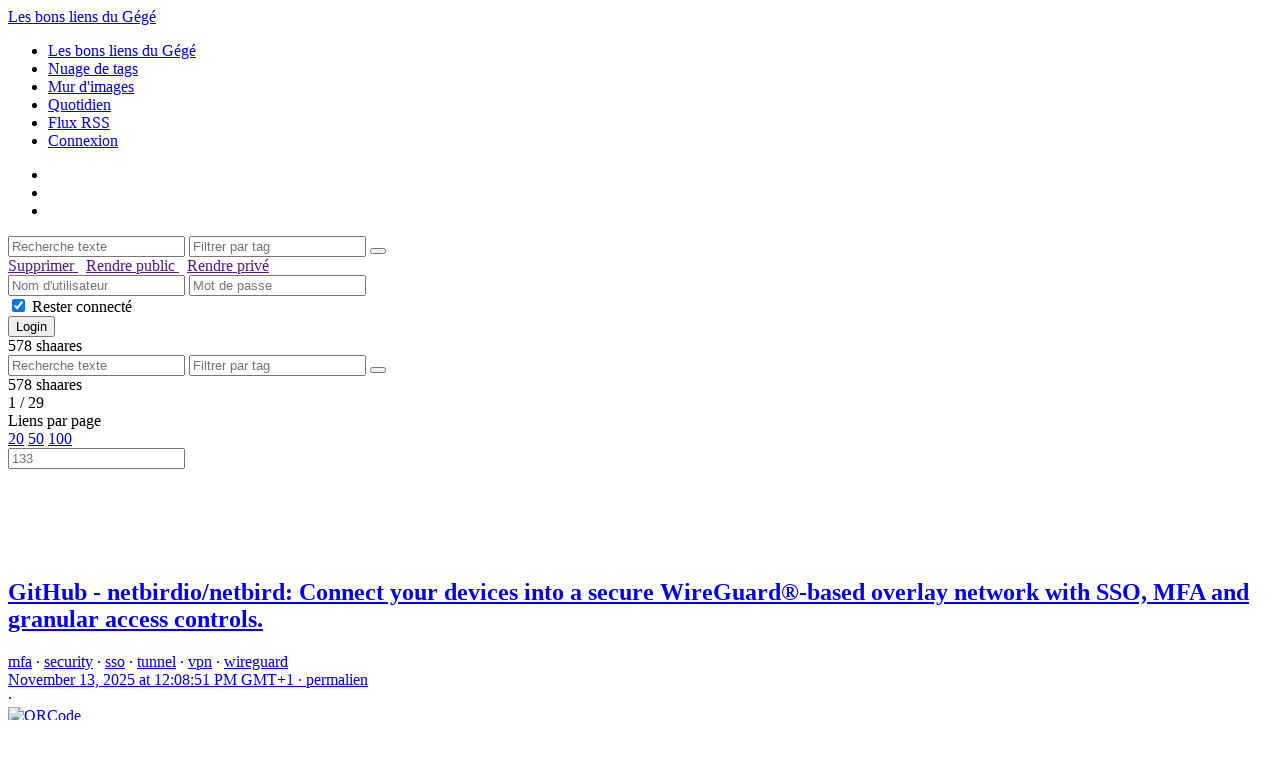

--- FILE ---
content_type: text/html; charset=utf-8
request_url: https://gerard.geekandfree.org/blog/2013/08/13/un-script-pratique-utilisant-youtube-dl/?addtag=nettoyage
body_size: 13531
content:
<!DOCTYPE html>
<html lang="fr">
<head>
  <title>Les bons liens du Gégé</title>
<meta http-equiv="Content-Type" content="text/html; charset=utf-8" />
<meta name="format-detection" content="telephone=no" />
<meta name="viewport" content="width=device-width, initial-scale=1">
<meta name="referrer" content="same-origin">
<link rel="alternate" type="application/atom+xml" href="https://bookmarks.geekandfree.org/?do=atom" title="ATOM Feed" />
<link rel="alternate" type="application/rss+xml" href="https://bookmarks.geekandfree.org/?do=rss" title="RSS Feed" />
<link href="tpl/default/./img/favicon.png" rel="shortcut icon" type="image/png" />
<link href="tpl/default/./img/apple-touch-icon.png" rel="apple-touch-icon" sizes="180x180" />
<link type="text/css" rel="stylesheet" href="tpl/default/./css/shaarli.min.css?v=8798249c026cbed32aa2f36d02de5081e378dbe42d1d23e2819735178d1a0c27" />

  <link type="text/css" rel="stylesheet" href="plugins/markdown/markdown.css?v=8798249c026cbed32aa2f36d02de5081e378dbe42d1d23e2819735178d1a0c27"/>

  <link type="text/css" rel="stylesheet" href="plugins/qrcode/qrcode.css?v=8798249c026cbed32aa2f36d02de5081e378dbe42d1d23e2819735178d1a0c27"/>


<link rel="search" type="application/opensearchdescription+xml" href="?do=opensearch" title="Shaarli search - Les bons liens du Gégé"/>


</head>
<body>
<div class="shaarli-menu pure-g" id="shaarli-menu">
  <div class="pure-u-lg-0 pure-u-1">
    <div class="pure-menu">
     <header role="banner">
      <a href="https://bookmarks.geekandfree.org" class="pure-menu-link shaarli-title" id="shaarli-title-mobile">
        <i class="fa fa-shaarli" aria-hidden="true"></i>
        Les bons liens du Gégé
      </a>
      </header>
      <a href="#" class="menu-toggle" id="menu-toggle" aria-label="Menu"><s class="bar" aria-hidden="true"></s><s class="bar" aria-hidden="true"></s></a>
    </div>
  </div>
  <div class="pure-u-1">
    <div class="pure-menu menu-transform pure-menu-horizontal pure-g">
      <ul class="pure-menu-list pure-u-lg-5-6 pure-u-1">
        <li class="pure-menu-item pure-u-0 pure-u-lg-visible">
          <a href="https://bookmarks.geekandfree.org" class="pure-menu-link shaarli-title" id="shaarli-title-desktop">
            <i class="fa fa-shaarli" aria-hidden="true"></i>
            Les bons liens du Gégé
          </a>
        </li>
        
        <li class="pure-menu-item" id="shaarli-menu-tags">
          <a href="?do=tagcloud" class="pure-menu-link">Nuage de tags</a>
        </li>
        
          <li class="pure-menu-item" id="shaarli-menu-picwall">
            <a href="?do=picwall" class="pure-menu-link">Mur d'images</a>
          </li>
        
        <li class="pure-menu-item" id="shaarli-menu-daily">
          <a href="?do=daily" class="pure-menu-link">Quotidien</a>
        </li>
        
        <li class="pure-menu-item pure-u-lg-0 shaarli-menu-mobile" id="shaarli-menu-mobile-rss">
            <a href="?do=atom" class="pure-menu-link">Flux RSS</a>
        </li>
        
          <li class="pure-menu-item pure-u-lg-0 shaarli-menu-mobile" id="shaarli-menu-mobile-login">
            <a href="?do=login" class="pure-menu-link">Connexion</a>
          </li>
        
      </ul>
      <div class="header-buttons pure-u-lg-1-6 pure-u-0 pure-u-lg-visible">
        <ul class="pure-menu-list">
          <li class="pure-menu-item" id="shaarli-menu-desktop-search">
            <a href="#" class="pure-menu-link subheader-opener"
               data-open-id="search"
               id="search-button" aria-label="Rechercher" title="Rechercher">
              <i class="fa fa-search" aria-hidden="true"></i>
            </a>
          </li>
          <li class="pure-menu-item" id="shaarli-menu-desktop-rss">
            <a href="?do=atom" class="pure-menu-link" title="Flux RSS" aria-label="Flux RSS">
              <i class="fa fa-rss" aria-hidden="true"></i>
            </a>
          </li>
          
            <li class="pure-menu-item" id="shaarli-menu-desktop-login">
              <a href="?do=login" class="pure-menu-link"
                 data-open-id="header-login-form"
                 id="login-button" aria-label="Connexion" title="Connexion">
                <i class="fa fa-user" aria-hidden="true"></i>
              </a>
            </li>
          
        </ul>
      </div>
    </div>
  </div>
</div>

<main id="content" class="container" role="main">
  <div id="search" class="subheader-form searchform-block header-search">
    <form method="GET" class="pure-form searchform" name="searchform">
      <input type="text" id="searchform_value" name="searchterm" aria-label="Recherche texte" placeholder="Recherche texte"
             
      >
      <input type="text" name="searchtags" id="tagfilter_value" aria-label="Filtrer par tag" placeholder="Filtrer par tag"
             
      autocomplete="off" data-multiple data-autofirst data-minChars="1"
      data-list="sysadmin, openbsd, software, networking, réseau, security, tips, sécurité, logiciels_libres, astuces, tools, web, linux, tutoriel, mail, python, outils, programmation, musique, messagerie, nginx, windows, dns, programming, spam, audio, bsd, backup, guide, tutorial, virtualisation, music, opensmtpd, routage, smtp, article, mao, pf, firewall, ssh, android, best_practices, bibliothèque, cloud, cours, documentation, howto, http, network, video, vpn, book, configuration, javascript, spf, ssl, git, guitare, html5, internet, library, livre, livres, privacy, sauvegarde, ansible, applications, css, development, email, formation, routing, bgp, ceph, chiffrement, database, desktop, dovecot, enfants, failover, ha, kvm, ospf, postgresql, proxmox, routeur, tls, webapp, webdesign, webdev, éducation, blacklist, debian, dkim, editor, https, informatique, ipv6, js, password, pearl_jam, protocoles, reseau, scripts, server, spamd, sync, vie_privée, wifi, école, affiche, authentication, authentification, caldav, carddav, developpement, dmarc, ebook, enseignement, epub, facebook, fai, graphisme, guitar, images, kerberos, ldap, libre, load_balancing, management, manuel, monitoring, phone, proxy, rdomain, sso, stats, stockage, storage, wireguard, wireless, IaC, active_directory, april, automation, books, calendar, client, cluster, code, cryptographie, distribution, dvcs, encryption, firefox, gestion, hg, high_availability, html, hyperviseur, imap, ipsec, jeux, libreoffice, live, loi, législation, manual, markdown, mercurial, microsoft, médiathèque, ovh, packetfilter, php, pédagogie, relayd, remote, router, rspamd, rss, secrets, sgbdr, sigb, sound, terraform, versionning, visio, vm, xmpp, AD, analysis, antivirus, automatisation, bootlegs, calendrier, cliparts, cnil, communication, conference, conférence, contacts, css3, datacenter, deduplication, dvd, extensions, feed, ffmpeg, filesharing, filter, filtering, flash, fonts, framework, freebsd, games, gateway, geek, google, hypervisor, jres, languages, log, logiciel, modules, nextcloud, opensource, orchestration, pare-feu, partage, pdf, photo, postfix, radio, reference, replication, ressources, sauvegardes, search, sensibilisation, shell, smartphone, softraid, son, statistics, tabs, thunderbird, tkinter, tool, unix, vidéo, vim, virus, visioconférence, vnc, voip, voix, wiki, électronique, ADA, GRE, admin, administration, ajax, analytics, analyzer, annuaire, anti-spam, antispam, api, architecture, astuce, auto-hébergement, bastion, bind, blog, bookmarks, borgbackup, bricolage, bureautique, carp, certificats, ci/cd, cisco, clean, collaboratif, concert, concerts, convert, culture, data, daw, deploiement, deployment, dessins, devops, documents, données, dsp, développement, ebooks, editeur, effect, efi, embedded, emulator, evpn, fdn, filesystem, filtrage, flac, forwarding, framasoft, français, free, galerie, gallery, game, generator, gimp, github, good_practices, greylisting, gui, hacker, handbook, hosting, hot-spot, httpd, hyperconvergence, hébergement, icônes, identity, iked, infrastructure, initiation, install, interconnexion, intrusion, ip, ipad, ipv4, jabber, kids, langue, laptop, latex, lecture, licence, looper, macos, media, messaging, metrics, migration, mpd, nettoyage, nsd, octodns, openldap, opensbd, openssh, openssl, openstack, packages, pao, papier, performance, photos, php-fpm, primaire, protocol, protocole, présentation, qemu, raid, rapport, rdp, recording, regexp, rescue, resolveur, retouche, reverse-proxy, rsync, rtable, référence, réglementation, sans-fil, scan, scanner, scribus, secureboot, secutity, serveur, share, signal, simulation, sms, sonorisation, sox, switch, syadmin, tablatures, tablette, telephone, templates, terminal, themes, toip, tunnel, tutoriels, tv, téléchargement, téléphone, utilitaire, utilities, video_surveillance, vmd, vmm, vmware, vxlan, webmail, whatsapp, youtube, élèves, BDD, Bayes, GR, IaS, MOOC, OpenOffice, PITR, access, account, acl, actions, activesync, actualité, ad-blocking, adb, addon, adhérents, adresses, ads, advice, agilité, agriculture, album, alerting, alias, alsa, amplifier, analog, analyse, animaux, anonymat, anssi, anti-theft, antivol, apache, ape, archivage, archiver, arduino, art, as, assistant, associations, astreinte, astronomie, atlas, atom, audit, autoinstall, avatar, azerty, backend, badges, balade, bandwidth, bash, batch, batterie, bcfg2, beginners, bio, biodiversité, bios, bloatware, block, blueray, blues, bogofilter, boot, borg, br, bridge, browser, bruteforce, bsdcan, bépo, cache, camera, carte, cartographie, cas, catalog, certbot, cheat, children, chroot, ciel, classe, clavier, cli, clone, clé, coding_game, collaboration, collection, collectivités, collector, commandes, commands, compactflash, compression, compressor, configurator, consoles, container, courriel, courses, crm, cryptologie, cue, cuisine, custom, cybercafé, cyclonote, dactylo, dao, dba, dd, de, decrypt, delete, delicious, diagram, diagrammes, dico, dictionnaire, dimensionnement, directory, disque_dur, diy, dnsascode, dnssec, doas, doc, docker, docx, domain, domotique, drivers, drm, drum, dsniff, duplicity, décret, déploiement, dépôt, ecole, ecologie, education, effects, emulateur, encrypt, encyclopédie, engine, enregistrement, ent, enterprise, entreprise, ergonomie, escape, esxi, ethernet, events, examples, extension, fabric, fabrication, fan, faq, faune, fiches, fichier, fichiers, file, files, filtre, fingerstyle, flore, flowchart, flux, fluxbox, fonction_publique, format, formats_ouverts, french, fridge, frigo, fruits, gadget, gammes, gandi, gigue, gouv, gouvernement, grid, groupware, générateur, hacking, ham, harddrive, harmonica, heimdal, helpdesk, home, hotplugd, htop, hubic, hyperconvergeance, icons, ids, ikev2, illustrations, impression, incus, index, indexer, indexing, inetd, inventaire, iperf, iproute, ips, ipython, iscsi, isp, jetable, jitter, journal, journaux, jpg, jupyter, k8s, kiosk, kivy, koha, koreader, kubernetes, langage, latence, ldif, learning, letsencrypt, letter, lettre, librairie, libvirt, links, linuxfr, liseuse, listes, livecd, lmms, logfile, logos, logs, lua, légumes, mac, magazine, malwares, map, marques-pages, mastering, mattermost, matériel, memento, metrologie, mfa, microcaching, microcontroleur, micropython, midi, millimétré, mirroring, mix, mixage, mixer, mkdocs, mobile, mongodb, motion, mots, mtu, multi-touch, multiboot, multiplexage, mysql, mémo, méta-données, méthode, méthodologie, nature, naxsi, nerd, netbsd, nmap, nosql, notebooks, nut, ocr, odbc, odt, oem, onduleur, online, opds, open_networking, opendns, openid, oracle, organization, organizer, orthographe, ovirt, p2p, paper, paris, passerelle, passgrid, pastebin, patch, patches, patrimoine, patterns, perte, pfsyn, pgbackrest, picking, pilotes, pipeline, piratage, pirate, pitfalls, planètes, player, plugin, podcast, polices, politique, portable, portail, ports, poster, powerpoint, powersaving, pptp, practice, presse, productkey, produits, profile, profiles, projet, prometheus, prosody, protection, protocols, prototyping, pub, publication, publicité, push, pxe, qos, qwerty, radiofrance, randonnée, ransomeware, ransomware, raspberry_pi, rclone, reader, realtime, recorder, recovery, relabelling, report, reporting, resources, restore, retour_experience, reverb, rfc, robot, rom, romans, roms, rédaction, samba, saml, sampler, sane, sasl, schémas, screen, script, scripting, sec, secops, securité, sequencer, server-side, settings, setup, sftp, sharing, sheets, shelf, sieve, sizing, slackware, slides, slideshow, slidge, sndiod, social, sogo, sonde, soudure, source, souterrain, spamassassin, split, sql, squid, ssd, stable, stan, standby, stations, stock, streaming, supervision, support, surf, svg, swacks, sysdamin, tablet, tactile, tags, tcp/ip, tcpdump, tea, technique, telegram, temps, testing, tests, tex, text, thinclient, théorème, tmux, toolkit, tor, torrent, tracking, transfer, trek, triche, trucs, truetype, ttf, tuxdroid, télé, téléphonie, télétravail, ubiquiti, ufw, unattended, unbound, update, upload, url, usb, vaultwarden, veb, vectors, vente, vi, victoriametrics, viewer, ville, vivlio, vlan, vmagent, vod, vol, vport, vrf, waf, wah-wah, wan, wannacry, webdav, webm, webradio, webservice, webtv, wrapper, xapian, xenodm, xetex, xfce, xterm, yaml, zabbix, écoles, écologie, édition, étoiles, "
      >
      <button type="submit" class="search-button" aria-label="Rechercher"><i class="fa fa-search" aria-hidden="true"></i></button>
    </form>
  </div>
  <div id="actions" class="subheader-form">
    <div class="pure-g">
      <div class="pure-u-1">
        <a href="" id="actions-delete" class="button">
          <i class="fa fa-trash" aria-hidden="true"></i>
          Supprimer
        </a>&nbsp;
        <a href="" class="actions-change-visibility button" data-visibility="public">
          <i class="fa fa-globe" aria-hidden="true"></i>
          Rendre public
        </a>&nbsp;
        <a href="" class="actions-change-visibility button" data-visibility="private">
          <i class="fa fa-user-secret" aria-hidden="true"></i>
          Rendre privé
        </a>
      </div>
    </div>
  </div>
  
    <form method="post" name="loginform">
      <div class="subheader-form header-login-form" id="header-login-form">
        <input type="text" name="login" aria-label="Nom d'utilisateur" placeholder="Nom d'utilisateur" >
        <input type="password" name="password" aria-label="Mot de passe" placeholder="Mot de passe" >
        <div class="remember-me">
          <input type="checkbox" name="longlastingsession" id="longlastingsession" checked>
          <label for="longlastingsession">Rester connecté</label>
        </div>
        <input type="hidden" name="token" value="75e661e70695d535022d170f31eaf3c9abad906a">
        <input type="hidden" name="returnurl">
        <input type="submit" value="Login">
      </div>
    </form>
  






  <div class="clear"></div>


<div class="linkcount pure-u-0 pure-u-lg-visible">
  
  <span class="strong">578</span> shaares
  
  
</div>

<input type="hidden" name="token" value="75e661e70695d535022d170f31eaf3c9abad906a">
<div id="search-linklist" class="searchform-block search-linklist">

  <form method="GET" class="pure-form searchform" name="searchform">
    <input type="text" name="searchterm" class="searchterm" aria-label="Recherche texte" placeholder="Recherche texte"
           
    >
    <input type="text" name="searchtags" class="searchtags" aria-label="Filtrer par tag" placeholder="Filtrer par tag"
           
    autocomplete="off" data-multiple data-autofirst data-minChars="1"
    data-list="sysadmin, openbsd, software, networking, réseau, security, tips, sécurité, logiciels_libres, astuces, tools, web, linux, tutoriel, mail, python, outils, programmation, musique, messagerie, nginx, windows, dns, programming, spam, audio, bsd, backup, guide, tutorial, virtualisation, music, opensmtpd, routage, smtp, article, mao, pf, firewall, ssh, android, best_practices, bibliothèque, cloud, cours, documentation, howto, http, network, video, vpn, book, configuration, javascript, spf, ssl, git, guitare, html5, internet, library, livre, livres, privacy, sauvegarde, ansible, applications, css, development, email, formation, routing, bgp, ceph, chiffrement, database, desktop, dovecot, enfants, failover, ha, kvm, ospf, postgresql, proxmox, routeur, tls, webapp, webdesign, webdev, éducation, blacklist, debian, dkim, editor, https, informatique, ipv6, js, password, pearl_jam, protocoles, reseau, scripts, server, spamd, sync, vie_privée, wifi, école, affiche, authentication, authentification, caldav, carddav, developpement, dmarc, ebook, enseignement, epub, facebook, fai, graphisme, guitar, images, kerberos, ldap, libre, load_balancing, management, manuel, monitoring, phone, proxy, rdomain, sso, stats, stockage, storage, wireguard, wireless, IaC, active_directory, april, automation, books, calendar, client, cluster, code, cryptographie, distribution, dvcs, encryption, firefox, gestion, hg, high_availability, html, hyperviseur, imap, ipsec, jeux, libreoffice, live, loi, législation, manual, markdown, mercurial, microsoft, médiathèque, ovh, packetfilter, php, pédagogie, relayd, remote, router, rspamd, rss, secrets, sgbdr, sigb, sound, terraform, versionning, visio, vm, xmpp, AD, analysis, antivirus, automatisation, bootlegs, calendrier, cliparts, cnil, communication, conference, conférence, contacts, css3, datacenter, deduplication, dvd, extensions, feed, ffmpeg, filesharing, filter, filtering, flash, fonts, framework, freebsd, games, gateway, geek, google, hypervisor, jres, languages, log, logiciel, modules, nextcloud, opensource, orchestration, pare-feu, partage, pdf, photo, postfix, radio, reference, replication, ressources, sauvegardes, search, sensibilisation, shell, smartphone, softraid, son, statistics, tabs, thunderbird, tkinter, tool, unix, vidéo, vim, virus, visioconférence, vnc, voip, voix, wiki, électronique, ADA, GRE, admin, administration, ajax, analytics, analyzer, annuaire, anti-spam, antispam, api, architecture, astuce, auto-hébergement, bastion, bind, blog, bookmarks, borgbackup, bricolage, bureautique, carp, certificats, ci/cd, cisco, clean, collaboratif, concert, concerts, convert, culture, data, daw, deploiement, deployment, dessins, devops, documents, données, dsp, développement, ebooks, editeur, effect, efi, embedded, emulator, evpn, fdn, filesystem, filtrage, flac, forwarding, framasoft, français, free, galerie, gallery, game, generator, gimp, github, good_practices, greylisting, gui, hacker, handbook, hosting, hot-spot, httpd, hyperconvergence, hébergement, icônes, identity, iked, infrastructure, initiation, install, interconnexion, intrusion, ip, ipad, ipv4, jabber, kids, langue, laptop, latex, lecture, licence, looper, macos, media, messaging, metrics, migration, mpd, nettoyage, nsd, octodns, openldap, opensbd, openssh, openssl, openstack, packages, pao, papier, performance, photos, php-fpm, primaire, protocol, protocole, présentation, qemu, raid, rapport, rdp, recording, regexp, rescue, resolveur, retouche, reverse-proxy, rsync, rtable, référence, réglementation, sans-fil, scan, scanner, scribus, secureboot, secutity, serveur, share, signal, simulation, sms, sonorisation, sox, switch, syadmin, tablatures, tablette, telephone, templates, terminal, themes, toip, tunnel, tutoriels, tv, téléchargement, téléphone, utilitaire, utilities, video_surveillance, vmd, vmm, vmware, vxlan, webmail, whatsapp, youtube, élèves, BDD, Bayes, GR, IaS, MOOC, OpenOffice, PITR, access, account, acl, actions, activesync, actualité, ad-blocking, adb, addon, adhérents, adresses, ads, advice, agilité, agriculture, album, alerting, alias, alsa, amplifier, analog, analyse, animaux, anonymat, anssi, anti-theft, antivol, apache, ape, archivage, archiver, arduino, art, as, assistant, associations, astreinte, astronomie, atlas, atom, audit, autoinstall, avatar, azerty, backend, badges, balade, bandwidth, bash, batch, batterie, bcfg2, beginners, bio, biodiversité, bios, bloatware, block, blueray, blues, bogofilter, boot, borg, br, bridge, browser, bruteforce, bsdcan, bépo, cache, camera, carte, cartographie, cas, catalog, certbot, cheat, children, chroot, ciel, classe, clavier, cli, clone, clé, coding_game, collaboration, collection, collectivités, collector, commandes, commands, compactflash, compression, compressor, configurator, consoles, container, courriel, courses, crm, cryptologie, cue, cuisine, custom, cybercafé, cyclonote, dactylo, dao, dba, dd, de, decrypt, delete, delicious, diagram, diagrammes, dico, dictionnaire, dimensionnement, directory, disque_dur, diy, dnsascode, dnssec, doas, doc, docker, docx, domain, domotique, drivers, drm, drum, dsniff, duplicity, décret, déploiement, dépôt, ecole, ecologie, education, effects, emulateur, encrypt, encyclopédie, engine, enregistrement, ent, enterprise, entreprise, ergonomie, escape, esxi, ethernet, events, examples, extension, fabric, fabrication, fan, faq, faune, fiches, fichier, fichiers, file, files, filtre, fingerstyle, flore, flowchart, flux, fluxbox, fonction_publique, format, formats_ouverts, french, fridge, frigo, fruits, gadget, gammes, gandi, gigue, gouv, gouvernement, grid, groupware, générateur, hacking, ham, harddrive, harmonica, heimdal, helpdesk, home, hotplugd, htop, hubic, hyperconvergeance, icons, ids, ikev2, illustrations, impression, incus, index, indexer, indexing, inetd, inventaire, iperf, iproute, ips, ipython, iscsi, isp, jetable, jitter, journal, journaux, jpg, jupyter, k8s, kiosk, kivy, koha, koreader, kubernetes, langage, latence, ldif, learning, letsencrypt, letter, lettre, librairie, libvirt, links, linuxfr, liseuse, listes, livecd, lmms, logfile, logos, logs, lua, légumes, mac, magazine, malwares, map, marques-pages, mastering, mattermost, matériel, memento, metrologie, mfa, microcaching, microcontroleur, micropython, midi, millimétré, mirroring, mix, mixage, mixer, mkdocs, mobile, mongodb, motion, mots, mtu, multi-touch, multiboot, multiplexage, mysql, mémo, méta-données, méthode, méthodologie, nature, naxsi, nerd, netbsd, nmap, nosql, notebooks, nut, ocr, odbc, odt, oem, onduleur, online, opds, open_networking, opendns, openid, oracle, organization, organizer, orthographe, ovirt, p2p, paper, paris, passerelle, passgrid, pastebin, patch, patches, patrimoine, patterns, perte, pfsyn, pgbackrest, picking, pilotes, pipeline, piratage, pirate, pitfalls, planètes, player, plugin, podcast, polices, politique, portable, portail, ports, poster, powerpoint, powersaving, pptp, practice, presse, productkey, produits, profile, profiles, projet, prometheus, prosody, protection, protocols, prototyping, pub, publication, publicité, push, pxe, qos, qwerty, radiofrance, randonnée, ransomeware, ransomware, raspberry_pi, rclone, reader, realtime, recorder, recovery, relabelling, report, reporting, resources, restore, retour_experience, reverb, rfc, robot, rom, romans, roms, rédaction, samba, saml, sampler, sane, sasl, schémas, screen, script, scripting, sec, secops, securité, sequencer, server-side, settings, setup, sftp, sharing, sheets, shelf, sieve, sizing, slackware, slides, slideshow, slidge, sndiod, social, sogo, sonde, soudure, source, souterrain, spamassassin, split, sql, squid, ssd, stable, stan, standby, stations, stock, streaming, supervision, support, surf, svg, swacks, sysdamin, tablet, tactile, tags, tcp/ip, tcpdump, tea, technique, telegram, temps, testing, tests, tex, text, thinclient, théorème, tmux, toolkit, tor, torrent, tracking, transfer, trek, triche, trucs, truetype, ttf, tuxdroid, télé, téléphonie, télétravail, ubiquiti, ufw, unattended, unbound, update, upload, url, usb, vaultwarden, veb, vectors, vente, vi, victoriametrics, viewer, ville, vivlio, vlan, vmagent, vod, vol, vport, vrf, waf, wah-wah, wan, wannacry, webdav, webm, webradio, webservice, webtv, wrapper, xapian, xenodm, xetex, xfce, xterm, yaml, zabbix, écoles, écologie, édition, étoiles, "
    >
    <button type="submit" class="search-button" aria-label="Rechercher"><i class="fa fa-search" aria-hidden="true"></i></button>
  </form>
</div>



<div id="linklist">
  <div id="link-count-block" class="pure-g link-count-block">
    <div class="pure-u-lg-2-24 pure-u-1-24"></div>
    <div id="link-count-content" class="pure-u-lg-20-24 pure-u-22-24">
      <div class="linkcount pure-u-lg-0 center">
        
        <span class="strong">578</span> shaares
        
        
      </div>

      <div class="linklist-paging">
  <div class="paging pure-g">
    <div class="linklist-filters pure-u-1-3">
      
    </div>


    <div class="linklist-pages pure-u-1-3">
      
      <span class="strong">1 / 29</span>
      
        <a href="?page=2" class="paging_older">
          <i class="fa fa-arrow-circle-right"></i>
        </a>
      

    </div>

    <div class="linksperpage pure-u-1-3">
      <div class="pure-u-0 pure-u-lg-visible">Liens par page</div>
      <a href="?linksperpage=20">20</a>
      <a href="?linksperpage=50">50</a>
      <a href="?linksperpage=100">100</a>
      <form method="GET" class="pure-u-0 pure-u-lg-visible">
        <input type="text" name="linksperpage" placeholder="133">
      </form>
      <a href="#" class="filter-off fold-all pure-u-0 pure-u-lg-visible" aria-label="Replier tout" title="Replier tout">
        <i class="fa fa-chevron-up" aria-hidden="true"></i>
      </a>
    </div>
  </div>
</div>


      <div id="plugin_zone_start_linklist" class="plugin_zone">
        
      </div>
    </div>
  </div>

  

  <div id="linklist-loop-block" class="pure-g">
    <div class="pure-u-lg-2-24 pure-u-1-24"></div>
    <div id="linklist-loop-content" class="pure-u-lg-20-24 pure-u-22-24">
      
      
      
      
      
      
      
      
      
      
      
      
      
        <div class="anchor" id="lJmoDw"></div>

        <div class="linklist-item linklist-item publicLinkHightLight" data-id="592">
          <div class="linklist-item-title">
            
              <div class="linklist-item-thumbnail" style="width:125px;height:90px;">
                <div class="thumbnail">
                  
                  <a href="https://github.com/netbirdio/netbird#quickstart-with-self-hosted-netbird" aria-hidden="true" tabindex="-1">
                  <img data-src="cache/thumb/99cd2175108d157588c04758296d1cfc/dec5b00551307029a3e56b957185ad871a21b8ab125901.jpg" class="b-lazy"
                    src=""
                    alt="" width="125" height="90" />
                  </a>
                </div>
              </div>
            

            <div class="linklist-item-editbuttons">
              
              
            </div>

            <h2>
              <a href="https://github.com/netbirdio/netbird#quickstart-with-self-hosted-netbird">
                
                  <i class="fa fa-external-link" aria-hidden="true"></i>
                

                <span class="linklist-link">GitHub - netbirdio/netbird: Connect your devices into a secure WireGuard®-based overlay network with SSO, MFA and granular access controls.</span>
              </a>
            </h2>
          </div>

          

          <div class="linklist-item-infos clear">
            
              <div class="linklist-item-tags">
                <i class="fa fa-tags" aria-hidden="true"></i>
                
                
                  <span class="label label-tag" title="Ajouter un tag">
                    <a href="?addtag=mfa">mfa</a>
                  </span>
                  &middot;
                
                  <span class="label label-tag" title="Ajouter un tag">
                    <a href="?addtag=security">security</a>
                  </span>
                  &middot;
                
                  <span class="label label-tag" title="Ajouter un tag">
                    <a href="?addtag=sso">sso</a>
                  </span>
                  &middot;
                
                  <span class="label label-tag" title="Ajouter un tag">
                    <a href="?addtag=tunnel">tunnel</a>
                  </span>
                  &middot;
                
                  <span class="label label-tag" title="Ajouter un tag">
                    <a href="?addtag=vpn">vpn</a>
                  </span>
                  &middot;
                
                  <span class="label label-tag" title="Ajouter un tag">
                    <a href="?addtag=wireguard">wireguard</a>
                  </span>
                  
                
              </div>
            

            <div class="linklist-item-infos-date-url-block pure-g">
              <div class="linklist-item-infos-dateblock pure-u-lg-7-12 pure-u-1">
                
                  
                
                <a href="?lJmoDw" title="Permalien">
                  
                    
                    <span class="linkdate" title="Permalien">
                      <i class="fa fa-clock-o" aria-hidden="true"></i>
                      November 13, 2025 at 12:08:51 PM GMT+1
                      
                      &middot;
                    </span>
                  
                  permalien
                </a>

                <div class="pure-u-0 pure-u-lg-visible">
                  
                    &middot;
                    
                    
                      <div class="linkqrcode">
    <a href="#" onclick="showQrCode(this); return false;" class="qrcode" data-permalink="https://github.com/netbirdio/netbird#quickstart-with-self-hosted-netbird">
        <img src="plugins/qrcode/qrcode.png" class="linklist-plugin-icon" title="QR-Code" alt="QRCode">
    </a>
</div>

                      
                    
                  
                </div>
              </div><div
                
                class="linklist-item-infos-url pure-u-lg-5-12 pure-u-1">
                <a href="https://github.com/netbirdio/netbird#quickstart-with-self-hosted-netbird" aria-label="GitHub - netbirdio/netbird: Connect your devices into a secure WireGuard®-based overlay network with SSO, MFA and granular access controls." title="GitHub - netbirdio/netbird: Connect your devices into a secure WireGuard®-based overlay network with SSO, MFA and granular access controls.">
                  <i class="fa fa-link" aria-hidden="true"></i> https://github.com/netbirdio/netbird#quickstart-with-self-hosted-netbird
                </a>
                <div class="linklist-item-buttons pure-u-0 pure-u-lg-visible">
                  <a href="#" aria-label="Replier" title="Replier" class="fold-button"><i class="fa fa-chevron-up" aria-hidden="true"></i></a>
                </div>
              </div>
              <div class="mobile-buttons pure-u-1 pure-u-lg-0">
                
                  
                  
                    <div class="linkqrcode">
    <a href="#" onclick="showQrCode(this); return false;" class="qrcode" data-permalink="https://github.com/netbirdio/netbird#quickstart-with-self-hosted-netbird">
        <img src="plugins/qrcode/qrcode.png" class="linklist-plugin-icon" title="QR-Code" alt="QRCode">
    </a>
</div>

                    
                  
                
                
              </div>
            </div>
          </div>
        </div>
      
        <div class="anchor" id="Tkr7bg"></div>

        <div class="linklist-item linklist-item" data-id="591">
          <div class="linklist-item-title">
            

            <div class="linklist-item-editbuttons">
              
              
            </div>

            <h2>
              <a href="https://www.conventionalcommits.org/fr/v1.0.0/">
                
                  <i class="fa fa-external-link" aria-hidden="true"></i>
                

                <span class="linklist-link">Commits Conventionnels</span>
              </a>
            </h2>
          </div>

          

          <div class="linklist-item-infos clear">
            
              <div class="linklist-item-tags">
                <i class="fa fa-tags" aria-hidden="true"></i>
                
                
                  <span class="label label-tag" title="Ajouter un tag">
                    <a href="?addtag=best_practices">best_practices</a>
                  </span>
                  &middot;
                
                  <span class="label label-tag" title="Ajouter un tag">
                    <a href="?addtag=git">git</a>
                  </span>
                  
                
              </div>
            

            <div class="linklist-item-infos-date-url-block pure-g">
              <div class="linklist-item-infos-dateblock pure-u-lg-7-12 pure-u-1">
                
                  
                
                <a href="?Tkr7bg" title="Permalien">
                  
                    
                    <span class="linkdate" title="Permalien">
                      <i class="fa fa-clock-o" aria-hidden="true"></i>
                      October 17, 2025 at 3:04:15 PM GMT+2
                      
                      &middot;
                    </span>
                  
                  permalien
                </a>

                <div class="pure-u-0 pure-u-lg-visible">
                  
                    &middot;
                    
                    
                      <div class="linkqrcode">
    <a href="#" onclick="showQrCode(this); return false;" class="qrcode" data-permalink="https://www.conventionalcommits.org/fr/v1.0.0/">
        <img src="plugins/qrcode/qrcode.png" class="linklist-plugin-icon" title="QR-Code" alt="QRCode">
    </a>
</div>

                      
                    
                  
                </div>
              </div><div
                
                class="linklist-item-infos-url pure-u-lg-5-12 pure-u-1">
                <a href="https://www.conventionalcommits.org/fr/v1.0.0/" aria-label="Commits Conventionnels" title="Commits Conventionnels">
                  <i class="fa fa-link" aria-hidden="true"></i> https://www.conventionalcommits.org/fr/v1.0.0/
                </a>
                <div class="linklist-item-buttons pure-u-0 pure-u-lg-visible">
                  <a href="#" aria-label="Replier" title="Replier" class="fold-button"><i class="fa fa-chevron-up" aria-hidden="true"></i></a>
                </div>
              </div>
              <div class="mobile-buttons pure-u-1 pure-u-lg-0">
                
                  
                  
                    <div class="linkqrcode">
    <a href="#" onclick="showQrCode(this); return false;" class="qrcode" data-permalink="https://www.conventionalcommits.org/fr/v1.0.0/">
        <img src="plugins/qrcode/qrcode.png" class="linklist-plugin-icon" title="QR-Code" alt="QRCode">
    </a>
</div>

                    
                  
                
                
              </div>
            </div>
          </div>
        </div>
      
        <div class="anchor" id="yk6Ydw"></div>

        <div class="linklist-item linklist-item publicLinkHightLight" data-id="590">
          <div class="linklist-item-title">
            
              <div class="linklist-item-thumbnail" style="width:125px;height:90px;">
                <div class="thumbnail">
                  
                  <a href="https://www.minimachines.net/actu/comment-installer-un-compte-local-sur-windows-11-simplement-136532" aria-hidden="true" tabindex="-1">
                  <img data-src="cache/thumb/d1ff78fd0c56124136861ebeb2463c6d/649c30fecb00f8ae14b84c6d9352de72293186f8125901.jpg" class="b-lazy"
                    src=""
                    alt="" width="125" height="90" />
                  </a>
                </div>
              </div>
            

            <div class="linklist-item-editbuttons">
              
              
            </div>

            <h2>
              <a href="https://www.minimachines.net/actu/comment-installer-un-compte-local-sur-windows-11-simplement-136532">
                
                  <i class="fa fa-external-link" aria-hidden="true"></i>
                

                <span class="linklist-link">Comment installer un compte local sur Windows 11 simplement</span>
              </a>
            </h2>
          </div>

          

          <div class="linklist-item-infos clear">
            
              <div class="linklist-item-tags">
                <i class="fa fa-tags" aria-hidden="true"></i>
                
                
                  <span class="label label-tag" title="Ajouter un tag">
                    <a href="?addtag=astuces">astuces</a>
                  </span>
                  &middot;
                
                  <span class="label label-tag" title="Ajouter un tag">
                    <a href="?addtag=microsoft">microsoft</a>
                  </span>
                  &middot;
                
                  <span class="label label-tag" title="Ajouter un tag">
                    <a href="?addtag=tips">tips</a>
                  </span>
                  &middot;
                
                  <span class="label label-tag" title="Ajouter un tag">
                    <a href="?addtag=windows">windows</a>
                  </span>
                  
                
              </div>
            

            <div class="linklist-item-infos-date-url-block pure-g">
              <div class="linklist-item-infos-dateblock pure-u-lg-7-12 pure-u-1">
                
                  
                
                <a href="?yk6Ydw" title="Permalien">
                  
                    
                    <span class="linkdate" title="Permalien">
                      <i class="fa fa-clock-o" aria-hidden="true"></i>
                      October 16, 2025 at 11:05:04 AM GMT+2
                      
                      &middot;
                    </span>
                  
                  permalien
                </a>

                <div class="pure-u-0 pure-u-lg-visible">
                  
                    &middot;
                    
                    
                      <div class="linkqrcode">
    <a href="#" onclick="showQrCode(this); return false;" class="qrcode" data-permalink="https://www.minimachines.net/actu/comment-installer-un-compte-local-sur-windows-11-simplement-136532">
        <img src="plugins/qrcode/qrcode.png" class="linklist-plugin-icon" title="QR-Code" alt="QRCode">
    </a>
</div>

                      
                    
                  
                </div>
              </div><div
                
                class="linklist-item-infos-url pure-u-lg-5-12 pure-u-1">
                <a href="https://www.minimachines.net/actu/comment-installer-un-compte-local-sur-windows-11-simplement-136532" aria-label="Comment installer un compte local sur Windows 11 simplement" title="Comment installer un compte local sur Windows 11 simplement">
                  <i class="fa fa-link" aria-hidden="true"></i> https://www.minimachines.net/actu/comment-installer-un-compte-local-sur-windows-11-simplement-136532
                </a>
                <div class="linklist-item-buttons pure-u-0 pure-u-lg-visible">
                  <a href="#" aria-label="Replier" title="Replier" class="fold-button"><i class="fa fa-chevron-up" aria-hidden="true"></i></a>
                </div>
              </div>
              <div class="mobile-buttons pure-u-1 pure-u-lg-0">
                
                  
                  
                    <div class="linkqrcode">
    <a href="#" onclick="showQrCode(this); return false;" class="qrcode" data-permalink="https://www.minimachines.net/actu/comment-installer-un-compte-local-sur-windows-11-simplement-136532">
        <img src="plugins/qrcode/qrcode.png" class="linklist-plugin-icon" title="QR-Code" alt="QRCode">
    </a>
</div>

                    
                  
                
                
              </div>
            </div>
          </div>
        </div>
      
        <div class="anchor" id="MafabQ"></div>

        <div class="linklist-item linklist-item" data-id="589">
          <div class="linklist-item-title">
            

            <div class="linklist-item-editbuttons">
              
              
            </div>

            <h2>
              <a href="https://primaire.forge.apps.education.fr/">
                
                  <i class="fa fa-external-link" aria-hidden="true"></i>
                

                <span class="linklist-link">Portail primaire de la Forge</span>
              </a>
            </h2>
          </div>

          
            <div class="linklist-item-description">
              <div class="markdown"><p>Applications destinées aux primaires</p></div>
            </div>
          

          <div class="linklist-item-infos clear">
            
              <div class="linklist-item-tags">
                <i class="fa fa-tags" aria-hidden="true"></i>
                
                
                  <span class="label label-tag" title="Ajouter un tag">
                    <a href="?addtag=classe">classe</a>
                  </span>
                  &middot;
                
                  <span class="label label-tag" title="Ajouter un tag">
                    <a href="?addtag=enseignement">enseignement</a>
                  </span>
                  &middot;
                
                  <span class="label label-tag" title="Ajouter un tag">
                    <a href="?addtag=logiciels_libres">logiciels_libres</a>
                  </span>
                  &middot;
                
                  <span class="label label-tag" title="Ajouter un tag">
                    <a href="?addtag=primaire">primaire</a>
                  </span>
                  &middot;
                
                  <span class="label label-tag" title="Ajouter un tag">
                    <a href="?addtag=%C3%A9l%C3%A8ves">élèves</a>
                  </span>
                  
                
              </div>
            

            <div class="linklist-item-infos-date-url-block pure-g">
              <div class="linklist-item-infos-dateblock pure-u-lg-7-12 pure-u-1">
                
                  
                
                <a href="?MafabQ" title="Permalien">
                  
                    
                    <span class="linkdate" title="Permalien">
                      <i class="fa fa-clock-o" aria-hidden="true"></i>
                      October 10, 2025 at 8:29:01 AM GMT+2
                      
                      &middot;
                    </span>
                  
                  permalien
                </a>

                <div class="pure-u-0 pure-u-lg-visible">
                  
                    &middot;
                    
                    
                      <div class="linkqrcode">
    <a href="#" onclick="showQrCode(this); return false;" class="qrcode" data-permalink="https://primaire.forge.apps.education.fr/">
        <img src="plugins/qrcode/qrcode.png" class="linklist-plugin-icon" title="QR-Code" alt="QRCode">
    </a>
</div>

                      
                    
                  
                </div>
              </div><div
                
                class="linklist-item-infos-url pure-u-lg-5-12 pure-u-1">
                <a href="https://primaire.forge.apps.education.fr/" aria-label="Portail primaire de la Forge" title="Portail primaire de la Forge">
                  <i class="fa fa-link" aria-hidden="true"></i> https://primaire.forge.apps.education.fr/
                </a>
                <div class="linklist-item-buttons pure-u-0 pure-u-lg-visible">
                  <a href="#" aria-label="Replier" title="Replier" class="fold-button"><i class="fa fa-chevron-up" aria-hidden="true"></i></a>
                </div>
              </div>
              <div class="mobile-buttons pure-u-1 pure-u-lg-0">
                
                  
                  
                    <div class="linkqrcode">
    <a href="#" onclick="showQrCode(this); return false;" class="qrcode" data-permalink="https://primaire.forge.apps.education.fr/">
        <img src="plugins/qrcode/qrcode.png" class="linklist-plugin-icon" title="QR-Code" alt="QRCode">
    </a>
</div>

                    
                  
                
                
              </div>
            </div>
          </div>
        </div>
      
        <div class="anchor" id="R0bsMA"></div>

        <div class="linklist-item linklist-item publicLinkHightLight" data-id="588">
          <div class="linklist-item-title">
            
              <div class="linklist-item-thumbnail" style="width:125px;height:90px;">
                <div class="thumbnail">
                  
                  <a href="https://github.com/MartenBE/mkslides" aria-hidden="true" tabindex="-1">
                  <img data-src="cache/thumb/99cd2175108d157588c04758296d1cfc/c93b1c5ffc0f73fa893e6a7be45f3052a3a1088a125901.jpg" class="b-lazy"
                    src=""
                    alt="" width="125" height="90" />
                  </a>
                </div>
              </div>
            

            <div class="linklist-item-editbuttons">
              
              
            </div>

            <h2>
              <a href="https://github.com/MartenBE/mkslides">
                
                  <i class="fa fa-external-link" aria-hidden="true"></i>
                

                <span class="linklist-link">GitHub - MartenBE/mkslides</span>
              </a>
            </h2>
          </div>

          
            <div class="linklist-item-description">
              <div class="markdown"><p>Use mkslides to easily turn markdown files into beautiful slides using the power of Reveal.js!</p></div>
            </div>
          

          <div class="linklist-item-infos clear">
            
              <div class="linklist-item-tags">
                <i class="fa fa-tags" aria-hidden="true"></i>
                
                
                  <span class="label label-tag" title="Ajouter un tag">
                    <a href="?addtag=markdown">markdown</a>
                  </span>
                  &middot;
                
                  <span class="label label-tag" title="Ajouter un tag">
                    <a href="?addtag=mkdocs">mkdocs</a>
                  </span>
                  &middot;
                
                  <span class="label label-tag" title="Ajouter un tag">
                    <a href="?addtag=pr%C3%A9sentation">présentation</a>
                  </span>
                  &middot;
                
                  <span class="label label-tag" title="Ajouter un tag">
                    <a href="?addtag=slides">slides</a>
                  </span>
                  &middot;
                
                  <span class="label label-tag" title="Ajouter un tag">
                    <a href="?addtag=slideshow">slideshow</a>
                  </span>
                  
                
              </div>
            

            <div class="linklist-item-infos-date-url-block pure-g">
              <div class="linklist-item-infos-dateblock pure-u-lg-7-12 pure-u-1">
                
                  
                
                <a href="?R0bsMA" title="Permalien">
                  
                    
                    <span class="linkdate" title="Permalien">
                      <i class="fa fa-clock-o" aria-hidden="true"></i>
                      October 7, 2025 at 8:45:57 AM GMT+2
                      
                      &middot;
                    </span>
                  
                  permalien
                </a>

                <div class="pure-u-0 pure-u-lg-visible">
                  
                    &middot;
                    
                    
                      <div class="linkqrcode">
    <a href="#" onclick="showQrCode(this); return false;" class="qrcode" data-permalink="https://github.com/MartenBE/mkslides">
        <img src="plugins/qrcode/qrcode.png" class="linklist-plugin-icon" title="QR-Code" alt="QRCode">
    </a>
</div>

                      
                    
                  
                </div>
              </div><div
                
                class="linklist-item-infos-url pure-u-lg-5-12 pure-u-1">
                <a href="https://github.com/MartenBE/mkslides" aria-label="GitHub - MartenBE/mkslides" title="GitHub - MartenBE/mkslides">
                  <i class="fa fa-link" aria-hidden="true"></i> https://github.com/MartenBE/mkslides
                </a>
                <div class="linklist-item-buttons pure-u-0 pure-u-lg-visible">
                  <a href="#" aria-label="Replier" title="Replier" class="fold-button"><i class="fa fa-chevron-up" aria-hidden="true"></i></a>
                </div>
              </div>
              <div class="mobile-buttons pure-u-1 pure-u-lg-0">
                
                  
                  
                    <div class="linkqrcode">
    <a href="#" onclick="showQrCode(this); return false;" class="qrcode" data-permalink="https://github.com/MartenBE/mkslides">
        <img src="plugins/qrcode/qrcode.png" class="linklist-plugin-icon" title="QR-Code" alt="QRCode">
    </a>
</div>

                    
                  
                
                
              </div>
            </div>
          </div>
        </div>
      
        <div class="anchor" id="hvL_SA"></div>

        <div class="linklist-item linklist-item" data-id="587">
          <div class="linklist-item-title">
            
              <div class="linklist-item-thumbnail" style="width:125px;height:90px;">
                <div class="thumbnail">
                  
                  <a href="https://www.ansiblepilot.com/articles/filtering-data-in-ansible-selectattr-and-map/" aria-hidden="true" tabindex="-1">
                  <img data-src="cache/thumb/55503f87ab683fa7fc8f551987bfae79/919a61ce103256545fef2eea8bcf5928ac06d261125901.jpg" class="b-lazy"
                    src=""
                    alt="" width="125" height="90" />
                  </a>
                </div>
              </div>
            

            <div class="linklist-item-editbuttons">
              
              
            </div>

            <h2>
              <a href="https://www.ansiblepilot.com/articles/filtering-data-in-ansible-selectattr-and-map/">
                
                  <i class="fa fa-external-link" aria-hidden="true"></i>
                

                <span class="linklist-link">Filtering Data in Ansible: selectattr and map(attribute)</span>
              </a>
            </h2>
          </div>

          

          <div class="linklist-item-infos clear">
            
              <div class="linklist-item-tags">
                <i class="fa fa-tags" aria-hidden="true"></i>
                
                
                  <span class="label label-tag" title="Ajouter un tag">
                    <a href="?addtag=ansible">ansible</a>
                  </span>
                  &middot;
                
                  <span class="label label-tag" title="Ajouter un tag">
                    <a href="?addtag=astuces">astuces</a>
                  </span>
                  &middot;
                
                  <span class="label label-tag" title="Ajouter un tag">
                    <a href="?addtag=filter">filter</a>
                  </span>
                  &middot;
                
                  <span class="label label-tag" title="Ajouter un tag">
                    <a href="?addtag=filtering">filtering</a>
                  </span>
                  &middot;
                
                  <span class="label label-tag" title="Ajouter un tag">
                    <a href="?addtag=tips">tips</a>
                  </span>
                  
                
              </div>
            

            <div class="linklist-item-infos-date-url-block pure-g">
              <div class="linklist-item-infos-dateblock pure-u-lg-7-12 pure-u-1">
                
                  
                
                <a href="?hvL_SA" title="Permalien">
                  
                    
                    <span class="linkdate" title="Permalien">
                      <i class="fa fa-clock-o" aria-hidden="true"></i>
                      July 10, 2025 at 3:33:34 PM GMT+2
                      
                      &middot;
                    </span>
                  
                  permalien
                </a>

                <div class="pure-u-0 pure-u-lg-visible">
                  
                    &middot;
                    
                    
                      <div class="linkqrcode">
    <a href="#" onclick="showQrCode(this); return false;" class="qrcode" data-permalink="https://www.ansiblepilot.com/articles/filtering-data-in-ansible-selectattr-and-map/">
        <img src="plugins/qrcode/qrcode.png" class="linklist-plugin-icon" title="QR-Code" alt="QRCode">
    </a>
</div>

                      
                    
                  
                </div>
              </div><div
                
                class="linklist-item-infos-url pure-u-lg-5-12 pure-u-1">
                <a href="https://www.ansiblepilot.com/articles/filtering-data-in-ansible-selectattr-and-map/" aria-label="Filtering Data in Ansible: selectattr and map(attribute)" title="Filtering Data in Ansible: selectattr and map(attribute)">
                  <i class="fa fa-link" aria-hidden="true"></i> https://www.ansiblepilot.com/articles/filtering-data-in-ansible-selectattr-and-map/
                </a>
                <div class="linklist-item-buttons pure-u-0 pure-u-lg-visible">
                  <a href="#" aria-label="Replier" title="Replier" class="fold-button"><i class="fa fa-chevron-up" aria-hidden="true"></i></a>
                </div>
              </div>
              <div class="mobile-buttons pure-u-1 pure-u-lg-0">
                
                  
                  
                    <div class="linkqrcode">
    <a href="#" onclick="showQrCode(this); return false;" class="qrcode" data-permalink="https://www.ansiblepilot.com/articles/filtering-data-in-ansible-selectattr-and-map/">
        <img src="plugins/qrcode/qrcode.png" class="linklist-plugin-icon" title="QR-Code" alt="QRCode">
    </a>
</div>

                    
                  
                
                
              </div>
            </div>
          </div>
        </div>
      
        <div class="anchor" id="AJtAng"></div>

        <div class="linklist-item linklist-item publicLinkHightLight" data-id="586">
          <div class="linklist-item-title">
            

            <div class="linklist-item-editbuttons">
              
              
            </div>

            <h2>
              <a href="https://medium.com/@vilcins/rss-feeds-for-your-github-releases-tags-and-activity-cbda2c51373">
                
                  <i class="fa fa-external-link" aria-hidden="true"></i>
                

                <span class="linklist-link">RSS feeds for your Github releases, tags and activity</span>
              </a>
            </h2>
          </div>

          

          <div class="linklist-item-infos clear">
            
              <div class="linklist-item-tags">
                <i class="fa fa-tags" aria-hidden="true"></i>
                
                
                  <span class="label label-tag" title="Ajouter un tag">
                    <a href="?addtag=feed">feed</a>
                  </span>
                  &middot;
                
                  <span class="label label-tag" title="Ajouter un tag">
                    <a href="?addtag=github">github</a>
                  </span>
                  &middot;
                
                  <span class="label label-tag" title="Ajouter un tag">
                    <a href="?addtag=rss">rss</a>
                  </span>
                  
                
              </div>
            

            <div class="linklist-item-infos-date-url-block pure-g">
              <div class="linklist-item-infos-dateblock pure-u-lg-7-12 pure-u-1">
                
                  
                
                <a href="?AJtAng" title="Permalien">
                  
                    
                    <span class="linkdate" title="Permalien">
                      <i class="fa fa-clock-o" aria-hidden="true"></i>
                      May 22, 2025 at 8:43:05 AM GMT+2
                      
                      &middot;
                    </span>
                  
                  permalien
                </a>

                <div class="pure-u-0 pure-u-lg-visible">
                  
                    &middot;
                    
                    
                      <div class="linkqrcode">
    <a href="#" onclick="showQrCode(this); return false;" class="qrcode" data-permalink="https://medium.com/@vilcins/rss-feeds-for-your-github-releases-tags-and-activity-cbda2c51373">
        <img src="plugins/qrcode/qrcode.png" class="linklist-plugin-icon" title="QR-Code" alt="QRCode">
    </a>
</div>

                      
                    
                  
                </div>
              </div><div
                
                class="linklist-item-infos-url pure-u-lg-5-12 pure-u-1">
                <a href="https://medium.com/@vilcins/rss-feeds-for-your-github-releases-tags-and-activity-cbda2c51373" aria-label="RSS feeds for your Github releases, tags and activity" title="RSS feeds for your Github releases, tags and activity">
                  <i class="fa fa-link" aria-hidden="true"></i> https://medium.com/@vilcins/rss-feeds-for-your-github-releases-tags-and-activity-cbda2c51373
                </a>
                <div class="linklist-item-buttons pure-u-0 pure-u-lg-visible">
                  <a href="#" aria-label="Replier" title="Replier" class="fold-button"><i class="fa fa-chevron-up" aria-hidden="true"></i></a>
                </div>
              </div>
              <div class="mobile-buttons pure-u-1 pure-u-lg-0">
                
                  
                  
                    <div class="linkqrcode">
    <a href="#" onclick="showQrCode(this); return false;" class="qrcode" data-permalink="https://medium.com/@vilcins/rss-feeds-for-your-github-releases-tags-and-activity-cbda2c51373">
        <img src="plugins/qrcode/qrcode.png" class="linklist-plugin-icon" title="QR-Code" alt="QRCode">
    </a>
</div>

                    
                  
                
                
              </div>
            </div>
          </div>
        </div>
      
        <div class="anchor" id="eHpZyw"></div>

        <div class="linklist-item linklist-item" data-id="585">
          <div class="linklist-item-title">
            

            <div class="linklist-item-editbuttons">
              
              
            </div>

            <h2>
              <a href="https://kirill.korins.ky/articles/edgerouter-4-under-openbsd-with-failover-wan/">
                
                  <i class="fa fa-external-link" aria-hidden="true"></i>
                

                <span class="linklist-link">EdgeRouter 4 under OpenBSD with Failover WAN - Kirill's journal</span>
              </a>
            </h2>
          </div>

          

          <div class="linklist-item-infos clear">
            
              <div class="linklist-item-tags">
                <i class="fa fa-tags" aria-hidden="true"></i>
                
                
                  <span class="label label-tag" title="Ajouter un tag">
                    <a href="?addtag=failover">failover</a>
                  </span>
                  &middot;
                
                  <span class="label label-tag" title="Ajouter un tag">
                    <a href="?addtag=networking">networking</a>
                  </span>
                  &middot;
                
                  <span class="label label-tag" title="Ajouter un tag">
                    <a href="?addtag=openbsd">openbsd</a>
                  </span>
                  &middot;
                
                  <span class="label label-tag" title="Ajouter un tag">
                    <a href="?addtag=router">router</a>
                  </span>
                  &middot;
                
                  <span class="label label-tag" title="Ajouter un tag">
                    <a href="?addtag=r%C3%A9seau">réseau</a>
                  </span>
                  &middot;
                
                  <span class="label label-tag" title="Ajouter un tag">
                    <a href="?addtag=sysadmin">sysadmin</a>
                  </span>
                  &middot;
                
                  <span class="label label-tag" title="Ajouter un tag">
                    <a href="?addtag=ubiquiti">ubiquiti</a>
                  </span>
                  &middot;
                
                  <span class="label label-tag" title="Ajouter un tag">
                    <a href="?addtag=wan">wan</a>
                  </span>
                  
                
              </div>
            

            <div class="linklist-item-infos-date-url-block pure-g">
              <div class="linklist-item-infos-dateblock pure-u-lg-7-12 pure-u-1">
                
                  
                
                <a href="?eHpZyw" title="Permalien">
                  
                    
                    <span class="linkdate" title="Permalien">
                      <i class="fa fa-clock-o" aria-hidden="true"></i>
                      May 16, 2025 at 8:42:00 AM GMT+2
                      
                      &middot;
                    </span>
                  
                  permalien
                </a>

                <div class="pure-u-0 pure-u-lg-visible">
                  
                    &middot;
                    
                    
                      <div class="linkqrcode">
    <a href="#" onclick="showQrCode(this); return false;" class="qrcode" data-permalink="https://kirill.korins.ky/articles/edgerouter-4-under-openbsd-with-failover-wan/">
        <img src="plugins/qrcode/qrcode.png" class="linklist-plugin-icon" title="QR-Code" alt="QRCode">
    </a>
</div>

                      
                    
                  
                </div>
              </div><div
                
                class="linklist-item-infos-url pure-u-lg-5-12 pure-u-1">
                <a href="https://kirill.korins.ky/articles/edgerouter-4-under-openbsd-with-failover-wan/" aria-label="EdgeRouter 4 under OpenBSD with Failover WAN - Kirill's journal" title="EdgeRouter 4 under OpenBSD with Failover WAN - Kirill's journal">
                  <i class="fa fa-link" aria-hidden="true"></i> https://kirill.korins.ky/articles/edgerouter-4-under-openbsd-with-failover-wan/
                </a>
                <div class="linklist-item-buttons pure-u-0 pure-u-lg-visible">
                  <a href="#" aria-label="Replier" title="Replier" class="fold-button"><i class="fa fa-chevron-up" aria-hidden="true"></i></a>
                </div>
              </div>
              <div class="mobile-buttons pure-u-1 pure-u-lg-0">
                
                  
                  
                    <div class="linkqrcode">
    <a href="#" onclick="showQrCode(this); return false;" class="qrcode" data-permalink="https://kirill.korins.ky/articles/edgerouter-4-under-openbsd-with-failover-wan/">
        <img src="plugins/qrcode/qrcode.png" class="linklist-plugin-icon" title="QR-Code" alt="QRCode">
    </a>
</div>

                    
                  
                
                
              </div>
            </div>
          </div>
        </div>
      
        <div class="anchor" id="qxnUAg"></div>

        <div class="linklist-item linklist-item publicLinkHightLight" data-id="584">
          <div class="linklist-item-title">
            

            <div class="linklist-item-editbuttons">
              
              
            </div>

            <h2>
              <a href="https://gitleaks.io/">
                
                  <i class="fa fa-external-link" aria-hidden="true"></i>
                

                <span class="linklist-link">Gitleaks</span>
              </a>
            </h2>
          </div>

          
            <div class="linklist-item-description">
              <div class="markdown"><p>Gitleaks is an open source (MIT licensed) secret scanner for git repositories, files, directories, and stdin. With over 20 million docker downloads, 19k GitHub stars, 14 million GitHub downloads, thousands of weekly clones, and over 850k homebrew installs, gitleaks is the most trusted open source secret scanner among security professionals, enterprises, and developers. Gitleaks is maintained by Zach Rice.</p></div>
            </div>
          

          <div class="linklist-item-infos clear">
            
              <div class="linklist-item-tags">
                <i class="fa fa-tags" aria-hidden="true"></i>
                
                
                  <span class="label label-tag" title="Ajouter un tag">
                    <a href="?addtag=actions">actions</a>
                  </span>
                  &middot;
                
                  <span class="label label-tag" title="Ajouter un tag">
                    <a href="?addtag=devops">devops</a>
                  </span>
                  &middot;
                
                  <span class="label label-tag" title="Ajouter un tag">
                    <a href="?addtag=git">git</a>
                  </span>
                  &middot;
                
                  <span class="label label-tag" title="Ajouter un tag">
                    <a href="?addtag=github">github</a>
                  </span>
                  &middot;
                
                  <span class="label label-tag" title="Ajouter un tag">
                    <a href="?addtag=password">password</a>
                  </span>
                  &middot;
                
                  <span class="label label-tag" title="Ajouter un tag">
                    <a href="?addtag=scanner">scanner</a>
                  </span>
                  &middot;
                
                  <span class="label label-tag" title="Ajouter un tag">
                    <a href="?addtag=secops">secops</a>
                  </span>
                  &middot;
                
                  <span class="label label-tag" title="Ajouter un tag">
                    <a href="?addtag=secrets">secrets</a>
                  </span>
                  &middot;
                
                  <span class="label label-tag" title="Ajouter un tag">
                    <a href="?addtag=security">security</a>
                  </span>
                  &middot;
                
                  <span class="label label-tag" title="Ajouter un tag">
                    <a href="?addtag=tools">tools</a>
                  </span>
                  
                
              </div>
            

            <div class="linklist-item-infos-date-url-block pure-g">
              <div class="linklist-item-infos-dateblock pure-u-lg-7-12 pure-u-1">
                
                  
                
                <a href="?qxnUAg" title="Permalien">
                  
                    
                    <span class="linkdate" title="Permalien">
                      <i class="fa fa-clock-o" aria-hidden="true"></i>
                      March 27, 2025 at 11:31:39 AM GMT+1
                      
                      &middot;
                    </span>
                  
                  permalien
                </a>

                <div class="pure-u-0 pure-u-lg-visible">
                  
                    &middot;
                    
                    
                      <div class="linkqrcode">
    <a href="#" onclick="showQrCode(this); return false;" class="qrcode" data-permalink="https://gitleaks.io/">
        <img src="plugins/qrcode/qrcode.png" class="linklist-plugin-icon" title="QR-Code" alt="QRCode">
    </a>
</div>

                      
                    
                  
                </div>
              </div><div
                
                class="linklist-item-infos-url pure-u-lg-5-12 pure-u-1">
                <a href="https://gitleaks.io/" aria-label="Gitleaks" title="Gitleaks">
                  <i class="fa fa-link" aria-hidden="true"></i> https://gitleaks.io/
                </a>
                <div class="linklist-item-buttons pure-u-0 pure-u-lg-visible">
                  <a href="#" aria-label="Replier" title="Replier" class="fold-button"><i class="fa fa-chevron-up" aria-hidden="true"></i></a>
                </div>
              </div>
              <div class="mobile-buttons pure-u-1 pure-u-lg-0">
                
                  
                  
                    <div class="linkqrcode">
    <a href="#" onclick="showQrCode(this); return false;" class="qrcode" data-permalink="https://gitleaks.io/">
        <img src="plugins/qrcode/qrcode.png" class="linklist-plugin-icon" title="QR-Code" alt="QRCode">
    </a>
</div>

                    
                  
                
                
              </div>
            </div>
          </div>
        </div>
      
        <div class="anchor" id="c53VJg"></div>

        <div class="linklist-item linklist-item" data-id="583">
          <div class="linklist-item-title">
            
              <div class="linklist-item-thumbnail" style="width:125px;height:90px;">
                <div class="thumbnail">
                  
                  <a href="https://lasuite.numerique.gouv.fr/" aria-hidden="true" tabindex="-1">
                  <img data-src="cache/thumb/304d0a31e8f93c3fe66d6869ae2f5d7b/1dc063f6bf421e429e10b94f4f1e80e4f68a48c7125901.jpg" class="b-lazy"
                    src=""
                    alt="" width="125" height="90" />
                  </a>
                </div>
              </div>
            

            <div class="linklist-item-editbuttons">
              
              
            </div>

            <h2>
              <a href="https://lasuite.numerique.gouv.fr/">
                
                  <i class="fa fa-external-link" aria-hidden="true"></i>
                

                <span class="linklist-link">La Suite numérique</span>
              </a>
            </h2>
          </div>

          

          <div class="linklist-item-infos clear">
            
              <div class="linklist-item-tags">
                <i class="fa fa-tags" aria-hidden="true"></i>
                
                
                  <span class="label label-tag" title="Ajouter un tag">
                    <a href="?addtag=bureautique">bureautique</a>
                  </span>
                  &middot;
                
                  <span class="label label-tag" title="Ajouter un tag">
                    <a href="?addtag=collaboratif">collaboratif</a>
                  </span>
                  &middot;
                
                  <span class="label label-tag" title="Ajouter un tag">
                    <a href="?addtag=logiciels_libres">logiciels_libres</a>
                  </span>
                  
                
              </div>
            

            <div class="linklist-item-infos-date-url-block pure-g">
              <div class="linklist-item-infos-dateblock pure-u-lg-7-12 pure-u-1">
                
                  
                
                <a href="?c53VJg" title="Permalien">
                  
                    
                    <span class="linkdate" title="Permalien">
                      <i class="fa fa-clock-o" aria-hidden="true"></i>
                      March 24, 2025 at 5:07:42 PM GMT+1
                      
                      &middot;
                    </span>
                  
                  permalien
                </a>

                <div class="pure-u-0 pure-u-lg-visible">
                  
                    &middot;
                    
                    
                      <div class="linkqrcode">
    <a href="#" onclick="showQrCode(this); return false;" class="qrcode" data-permalink="https://lasuite.numerique.gouv.fr/">
        <img src="plugins/qrcode/qrcode.png" class="linklist-plugin-icon" title="QR-Code" alt="QRCode">
    </a>
</div>

                      
                    
                  
                </div>
              </div><div
                
                class="linklist-item-infos-url pure-u-lg-5-12 pure-u-1">
                <a href="https://lasuite.numerique.gouv.fr/" aria-label="La Suite numérique" title="La Suite numérique">
                  <i class="fa fa-link" aria-hidden="true"></i> https://lasuite.numerique.gouv.fr/
                </a>
                <div class="linklist-item-buttons pure-u-0 pure-u-lg-visible">
                  <a href="#" aria-label="Replier" title="Replier" class="fold-button"><i class="fa fa-chevron-up" aria-hidden="true"></i></a>
                </div>
              </div>
              <div class="mobile-buttons pure-u-1 pure-u-lg-0">
                
                  
                  
                    <div class="linkqrcode">
    <a href="#" onclick="showQrCode(this); return false;" class="qrcode" data-permalink="https://lasuite.numerique.gouv.fr/">
        <img src="plugins/qrcode/qrcode.png" class="linklist-plugin-icon" title="QR-Code" alt="QRCode">
    </a>
</div>

                    
                  
                
                
              </div>
            </div>
          </div>
        </div>
      
        <div class="anchor" id="UEZxsg"></div>

        <div class="linklist-item linklist-item publicLinkHightLight" data-id="582">
          <div class="linklist-item-title">
            
              <div class="linklist-item-thumbnail" style="width:125px;height:90px;">
                <div class="thumbnail">
                  
                  <a href="https://fiat-tux.fr/2023/06/06/linfrastructure-technique-de-framaspace/" aria-hidden="true" tabindex="-1">
                  <img data-src="cache/thumb/30399e77d725ea37c7283eebda13d644/4e38959f56dec3e98bfe3f56f6c010bdf696ce2e125901.jpg" class="b-lazy"
                    src=""
                    alt="" width="125" height="90" />
                  </a>
                </div>
              </div>
            

            <div class="linklist-item-editbuttons">
              
              
            </div>

            <h2>
              <a href="https://fiat-tux.fr/2023/06/06/linfrastructure-technique-de-framaspace/">
                
                  <i class="fa fa-external-link" aria-hidden="true"></i>
                

                <span class="linklist-link">L’infrastructure technique de Framaspace - Fiat Tux</span>
              </a>
            </h2>
          </div>

          

          <div class="linklist-item-infos clear">
            
              <div class="linklist-item-tags">
                <i class="fa fa-tags" aria-hidden="true"></i>
                
                
                  <span class="label label-tag" title="Ajouter un tag">
                    <a href="?addtag=architecture">architecture</a>
                  </span>
                  &middot;
                
                  <span class="label label-tag" title="Ajouter un tag">
                    <a href="?addtag=framasoft">framasoft</a>
                  </span>
                  &middot;
                
                  <span class="label label-tag" title="Ajouter un tag">
                    <a href="?addtag=infrastructure">infrastructure</a>
                  </span>
                  &middot;
                
                  <span class="label label-tag" title="Ajouter un tag">
                    <a href="?addtag=nextcloud">nextcloud</a>
                  </span>
                  &middot;
                
                  <span class="label label-tag" title="Ajouter un tag">
                    <a href="?addtag=sysadmin">sysadmin</a>
                  </span>
                  
                
              </div>
            

            <div class="linklist-item-infos-date-url-block pure-g">
              <div class="linklist-item-infos-dateblock pure-u-lg-7-12 pure-u-1">
                
                  
                
                <a href="?UEZxsg" title="Permalien">
                  
                    
                    <span class="linkdate" title="Modifié : January 17, 2025 at 4:33:43 PM GMT+1">
                      <i class="fa fa-clock-o" aria-hidden="true"></i>
                      January 17, 2025 at 4:32:38 PM GMT+1
                      *
                      &middot;
                    </span>
                  
                  permalien
                </a>

                <div class="pure-u-0 pure-u-lg-visible">
                  
                    &middot;
                    
                    
                      <div class="linkqrcode">
    <a href="#" onclick="showQrCode(this); return false;" class="qrcode" data-permalink="https://fiat-tux.fr/2023/06/06/linfrastructure-technique-de-framaspace/">
        <img src="plugins/qrcode/qrcode.png" class="linklist-plugin-icon" title="QR-Code" alt="QRCode">
    </a>
</div>

                      
                    
                  
                </div>
              </div><div
                
                class="linklist-item-infos-url pure-u-lg-5-12 pure-u-1">
                <a href="https://fiat-tux.fr/2023/06/06/linfrastructure-technique-de-framaspace/" aria-label="L’infrastructure technique de Framaspace - Fiat Tux" title="L’infrastructure technique de Framaspace - Fiat Tux">
                  <i class="fa fa-link" aria-hidden="true"></i> https://fiat-tux.fr/2023/06/06/linfrastructure-technique-de-framaspace/
                </a>
                <div class="linklist-item-buttons pure-u-0 pure-u-lg-visible">
                  <a href="#" aria-label="Replier" title="Replier" class="fold-button"><i class="fa fa-chevron-up" aria-hidden="true"></i></a>
                </div>
              </div>
              <div class="mobile-buttons pure-u-1 pure-u-lg-0">
                
                  
                  
                    <div class="linkqrcode">
    <a href="#" onclick="showQrCode(this); return false;" class="qrcode" data-permalink="https://fiat-tux.fr/2023/06/06/linfrastructure-technique-de-framaspace/">
        <img src="plugins/qrcode/qrcode.png" class="linklist-plugin-icon" title="QR-Code" alt="QRCode">
    </a>
</div>

                    
                  
                
                
              </div>
            </div>
          </div>
        </div>
      
        <div class="anchor" id="HcC1Hw"></div>

        <div class="linklist-item linklist-item" data-id="581">
          <div class="linklist-item-title">
            

            <div class="linklist-item-editbuttons">
              
              
            </div>

            <h2>
              <a href="https://framatube.org/w/3EymT7a1Nb5VyMz6uvRSGk">
                
                  <i class="fa fa-external-link" aria-hidden="true"></i>
                

                <span class="linklist-link">Architecture technique Nextcloud de Framaspace - Framatube</span>
              </a>
            </h2>
          </div>

          

          <div class="linklist-item-infos clear">
            
              <div class="linklist-item-tags">
                <i class="fa fa-tags" aria-hidden="true"></i>
                
                
                  <span class="label label-tag" title="Ajouter un tag">
                    <a href="?addtag=architecture">architecture</a>
                  </span>
                  &middot;
                
                  <span class="label label-tag" title="Ajouter un tag">
                    <a href="?addtag=conf%C3%A9rence">conférence</a>
                  </span>
                  &middot;
                
                  <span class="label label-tag" title="Ajouter un tag">
                    <a href="?addtag=framasoft">framasoft</a>
                  </span>
                  &middot;
                
                  <span class="label label-tag" title="Ajouter un tag">
                    <a href="?addtag=nextcloud">nextcloud</a>
                  </span>
                  
                
              </div>
            

            <div class="linklist-item-infos-date-url-block pure-g">
              <div class="linklist-item-infos-dateblock pure-u-lg-7-12 pure-u-1">
                
                  
                
                <a href="?HcC1Hw" title="Permalien">
                  
                    
                    <span class="linkdate" title="Permalien">
                      <i class="fa fa-clock-o" aria-hidden="true"></i>
                      January 14, 2025 at 4:49:58 PM GMT+1
                      
                      &middot;
                    </span>
                  
                  permalien
                </a>

                <div class="pure-u-0 pure-u-lg-visible">
                  
                    &middot;
                    
                    
                      <div class="linkqrcode">
    <a href="#" onclick="showQrCode(this); return false;" class="qrcode" data-permalink="https://framatube.org/w/3EymT7a1Nb5VyMz6uvRSGk">
        <img src="plugins/qrcode/qrcode.png" class="linklist-plugin-icon" title="QR-Code" alt="QRCode">
    </a>
</div>

                      
                    
                  
                </div>
              </div><div
                
                class="linklist-item-infos-url pure-u-lg-5-12 pure-u-1">
                <a href="https://framatube.org/w/3EymT7a1Nb5VyMz6uvRSGk" aria-label="Architecture technique Nextcloud de Framaspace - Framatube" title="Architecture technique Nextcloud de Framaspace - Framatube">
                  <i class="fa fa-link" aria-hidden="true"></i> https://framatube.org/w/3EymT7a1Nb5VyMz6uvRSGk
                </a>
                <div class="linklist-item-buttons pure-u-0 pure-u-lg-visible">
                  <a href="#" aria-label="Replier" title="Replier" class="fold-button"><i class="fa fa-chevron-up" aria-hidden="true"></i></a>
                </div>
              </div>
              <div class="mobile-buttons pure-u-1 pure-u-lg-0">
                
                  
                  
                    <div class="linkqrcode">
    <a href="#" onclick="showQrCode(this); return false;" class="qrcode" data-permalink="https://framatube.org/w/3EymT7a1Nb5VyMz6uvRSGk">
        <img src="plugins/qrcode/qrcode.png" class="linklist-plugin-icon" title="QR-Code" alt="QRCode">
    </a>
</div>

                    
                  
                
                
              </div>
            </div>
          </div>
        </div>
      
        <div class="anchor" id="uMsKtA"></div>

        <div class="linklist-item linklist-item publicLinkHightLight" data-id="580">
          <div class="linklist-item-title">
            
              <div class="linklist-item-thumbnail" style="width:125px;height:90px;">
                <div class="thumbnail">
                  
                  <a href="https://github.com/Ileriayo/markdown-badges/tree/master" aria-hidden="true" tabindex="-1">
                  <img data-src="cache/thumb/99cd2175108d157588c04758296d1cfc/2d06d75bca09eb3598142280032ff10f2b80a5c0125901.jpg" class="b-lazy"
                    src=""
                    alt="" width="125" height="90" />
                  </a>
                </div>
              </div>
            

            <div class="linklist-item-editbuttons">
              
              
            </div>

            <h2>
              <a href="https://github.com/Ileriayo/markdown-badges/tree/master">
                
                  <i class="fa fa-external-link" aria-hidden="true"></i>
                

                <span class="linklist-link">Markdown Badges for your personal developer branding, profile, and projects.</span>
              </a>
            </h2>
          </div>

          

          <div class="linklist-item-infos clear">
            
              <div class="linklist-item-tags">
                <i class="fa fa-tags" aria-hidden="true"></i>
                
                
                  <span class="label label-tag" title="Ajouter un tag">
                    <a href="?addtag=badges">badges</a>
                  </span>
                  &middot;
                
                  <span class="label label-tag" title="Ajouter un tag">
                    <a href="?addtag=images">images</a>
                  </span>
                  &middot;
                
                  <span class="label label-tag" title="Ajouter un tag">
                    <a href="?addtag=markdown">markdown</a>
                  </span>
                  
                
              </div>
            

            <div class="linklist-item-infos-date-url-block pure-g">
              <div class="linklist-item-infos-dateblock pure-u-lg-7-12 pure-u-1">
                
                  
                
                <a href="?uMsKtA" title="Permalien">
                  
                    
                    <span class="linkdate" title="Permalien">
                      <i class="fa fa-clock-o" aria-hidden="true"></i>
                      December 3, 2024 at 10:17:26 AM GMT+1
                      
                      &middot;
                    </span>
                  
                  permalien
                </a>

                <div class="pure-u-0 pure-u-lg-visible">
                  
                    &middot;
                    
                    
                      <div class="linkqrcode">
    <a href="#" onclick="showQrCode(this); return false;" class="qrcode" data-permalink="https://github.com/Ileriayo/markdown-badges/tree/master">
        <img src="plugins/qrcode/qrcode.png" class="linklist-plugin-icon" title="QR-Code" alt="QRCode">
    </a>
</div>

                      
                    
                  
                </div>
              </div><div
                
                class="linklist-item-infos-url pure-u-lg-5-12 pure-u-1">
                <a href="https://github.com/Ileriayo/markdown-badges/tree/master" aria-label="Markdown Badges for your personal developer branding, profile, and projects." title="Markdown Badges for your personal developer branding, profile, and projects.">
                  <i class="fa fa-link" aria-hidden="true"></i> https://github.com/Ileriayo/markdown-badges/tree/master
                </a>
                <div class="linklist-item-buttons pure-u-0 pure-u-lg-visible">
                  <a href="#" aria-label="Replier" title="Replier" class="fold-button"><i class="fa fa-chevron-up" aria-hidden="true"></i></a>
                </div>
              </div>
              <div class="mobile-buttons pure-u-1 pure-u-lg-0">
                
                  
                  
                    <div class="linkqrcode">
    <a href="#" onclick="showQrCode(this); return false;" class="qrcode" data-permalink="https://github.com/Ileriayo/markdown-badges/tree/master">
        <img src="plugins/qrcode/qrcode.png" class="linklist-plugin-icon" title="QR-Code" alt="QRCode">
    </a>
</div>

                    
                  
                
                
              </div>
            </div>
          </div>
        </div>
      
        <div class="anchor" id="TF-JXg"></div>

        <div class="linklist-item linklist-item" data-id="579">
          <div class="linklist-item-title">
            
              <div class="linklist-item-thumbnail" style="width:125px;height:90px;">
                <div class="thumbnail">
                  
                  <a href="https://jazzblog.borisfoucaud.com/harmonie-et-rythme-eclairages/3-tuto-lutilisation-dune-stan-ou-daw-comme-outil-de-composition/" aria-hidden="true" tabindex="-1">
                  <img data-src="cache/thumb/b4c4624b4bc92f170a5487cd7f96ba75/1688c96aaf78195047c79282f98aa4ff0150c122125901.jpg" class="b-lazy"
                    src=""
                    alt="" width="125" height="90" />
                  </a>
                </div>
              </div>
            

            <div class="linklist-item-editbuttons">
              
              
            </div>

            <h2>
              <a href="https://jazzblog.borisfoucaud.com/harmonie-et-rythme-eclairages/3-tuto-lutilisation-dune-stan-ou-daw-comme-outil-de-composition/">
                
                  <i class="fa fa-external-link" aria-hidden="true"></i>
                

                <span class="linklist-link">#3 : L'utilisation d'une STAN (ou DAW) comme outil de composition (LMMS)</span>
              </a>
            </h2>
          </div>

          

          <div class="linklist-item-infos clear">
            
              <div class="linklist-item-tags">
                <i class="fa fa-tags" aria-hidden="true"></i>
                
                
                  <span class="label label-tag" title="Ajouter un tag">
                    <a href="?addtag=daw">daw</a>
                  </span>
                  &middot;
                
                  <span class="label label-tag" title="Ajouter un tag">
                    <a href="?addtag=lmms">lmms</a>
                  </span>
                  &middot;
                
                  <span class="label label-tag" title="Ajouter un tag">
                    <a href="?addtag=logiciels_libres">logiciels_libres</a>
                  </span>
                  &middot;
                
                  <span class="label label-tag" title="Ajouter un tag">
                    <a href="?addtag=mao">mao</a>
                  </span>
                  &middot;
                
                  <span class="label label-tag" title="Ajouter un tag">
                    <a href="?addtag=musique">musique</a>
                  </span>
                  &middot;
                
                  <span class="label label-tag" title="Ajouter un tag">
                    <a href="?addtag=stan">stan</a>
                  </span>
                  
                
              </div>
            

            <div class="linklist-item-infos-date-url-block pure-g">
              <div class="linklist-item-infos-dateblock pure-u-lg-7-12 pure-u-1">
                
                  
                
                <a href="?TF-JXg" title="Permalien">
                  
                    
                    <span class="linkdate" title="Permalien">
                      <i class="fa fa-clock-o" aria-hidden="true"></i>
                      December 1, 2024 at 9:35:49 AM GMT+1
                      
                      &middot;
                    </span>
                  
                  permalien
                </a>

                <div class="pure-u-0 pure-u-lg-visible">
                  
                    &middot;
                    
                    
                      <div class="linkqrcode">
    <a href="#" onclick="showQrCode(this); return false;" class="qrcode" data-permalink="https://jazzblog.borisfoucaud.com/harmonie-et-rythme-eclairages/3-tuto-lutilisation-dune-stan-ou-daw-comme-outil-de-composition/">
        <img src="plugins/qrcode/qrcode.png" class="linklist-plugin-icon" title="QR-Code" alt="QRCode">
    </a>
</div>

                      
                    
                  
                </div>
              </div><div
                
                class="linklist-item-infos-url pure-u-lg-5-12 pure-u-1">
                <a href="https://jazzblog.borisfoucaud.com/harmonie-et-rythme-eclairages/3-tuto-lutilisation-dune-stan-ou-daw-comme-outil-de-composition/" aria-label="#3 : L'utilisation d'une STAN (ou DAW) comme outil de composition (LMMS)" title="#3 : L'utilisation d'une STAN (ou DAW) comme outil de composition (LMMS)">
                  <i class="fa fa-link" aria-hidden="true"></i> https://jazzblog.borisfoucaud.com/harmonie-et-rythme-eclairages/3-tuto-lutilisation-dune-stan-ou-daw-comme-outil-de-composition/
                </a>
                <div class="linklist-item-buttons pure-u-0 pure-u-lg-visible">
                  <a href="#" aria-label="Replier" title="Replier" class="fold-button"><i class="fa fa-chevron-up" aria-hidden="true"></i></a>
                </div>
              </div>
              <div class="mobile-buttons pure-u-1 pure-u-lg-0">
                
                  
                  
                    <div class="linkqrcode">
    <a href="#" onclick="showQrCode(this); return false;" class="qrcode" data-permalink="https://jazzblog.borisfoucaud.com/harmonie-et-rythme-eclairages/3-tuto-lutilisation-dune-stan-ou-daw-comme-outil-de-composition/">
        <img src="plugins/qrcode/qrcode.png" class="linklist-plugin-icon" title="QR-Code" alt="QRCode">
    </a>
</div>

                    
                  
                
                
              </div>
            </div>
          </div>
        </div>
      
        <div class="anchor" id="Qmuoqg"></div>

        <div class="linklist-item linklist-item publicLinkHightLight" data-id="578">
          <div class="linklist-item-title">
            
              <div class="linklist-item-thumbnail" style="width:125px;height:90px;">
                <div class="thumbnail">
                  
                  <a href="https://blog.simos.info/how-to-run-a-windows-virtual-machine-on-incus-on-linux/" aria-hidden="true" tabindex="-1">
                  <img data-src="cache/thumb/e6e0981fb5e8e2977cb49ca32eeaa0b5/d6522824ad268dd22a64cda54f92d96057d1135c125901.jpg" class="b-lazy"
                    src=""
                    alt="" width="125" height="90" />
                  </a>
                </div>
              </div>
            

            <div class="linklist-item-editbuttons">
              
              
            </div>

            <h2>
              <a href="https://blog.simos.info/how-to-run-a-windows-virtual-machine-on-incus-on-linux/">
                
                  <i class="fa fa-external-link" aria-hidden="true"></i>
                

                <span class="linklist-link">How to run a Windows virtual machine on Incus on Linux – Mi blog lah!</span>
              </a>
            </h2>
          </div>

          

          <div class="linklist-item-infos clear">
            
              <div class="linklist-item-tags">
                <i class="fa fa-tags" aria-hidden="true"></i>
                
                
                  <span class="label label-tag" title="Ajouter un tag">
                    <a href="?addtag=incus">incus</a>
                  </span>
                  &middot;
                
                  <span class="label label-tag" title="Ajouter un tag">
                    <a href="?addtag=kvm">kvm</a>
                  </span>
                  &middot;
                
                  <span class="label label-tag" title="Ajouter un tag">
                    <a href="?addtag=sysadmin">sysadmin</a>
                  </span>
                  &middot;
                
                  <span class="label label-tag" title="Ajouter un tag">
                    <a href="?addtag=virtualisation">virtualisation</a>
                  </span>
                  &middot;
                
                  <span class="label label-tag" title="Ajouter un tag">
                    <a href="?addtag=vm">vm</a>
                  </span>
                  &middot;
                
                  <span class="label label-tag" title="Ajouter un tag">
                    <a href="?addtag=windows">windows</a>
                  </span>
                  
                
              </div>
            

            <div class="linklist-item-infos-date-url-block pure-g">
              <div class="linklist-item-infos-dateblock pure-u-lg-7-12 pure-u-1">
                
                  
                
                <a href="?Qmuoqg" title="Permalien">
                  
                    
                    <span class="linkdate" title="Permalien">
                      <i class="fa fa-clock-o" aria-hidden="true"></i>
                      November 29, 2024 at 10:59:35 AM GMT+1
                      
                      &middot;
                    </span>
                  
                  permalien
                </a>

                <div class="pure-u-0 pure-u-lg-visible">
                  
                    &middot;
                    
                    
                      <div class="linkqrcode">
    <a href="#" onclick="showQrCode(this); return false;" class="qrcode" data-permalink="https://blog.simos.info/how-to-run-a-windows-virtual-machine-on-incus-on-linux/">
        <img src="plugins/qrcode/qrcode.png" class="linklist-plugin-icon" title="QR-Code" alt="QRCode">
    </a>
</div>

                      
                    
                  
                </div>
              </div><div
                
                class="linklist-item-infos-url pure-u-lg-5-12 pure-u-1">
                <a href="https://blog.simos.info/how-to-run-a-windows-virtual-machine-on-incus-on-linux/" aria-label="How to run a Windows virtual machine on Incus on Linux – Mi blog lah!" title="How to run a Windows virtual machine on Incus on Linux – Mi blog lah!">
                  <i class="fa fa-link" aria-hidden="true"></i> https://blog.simos.info/how-to-run-a-windows-virtual-machine-on-incus-on-linux/
                </a>
                <div class="linklist-item-buttons pure-u-0 pure-u-lg-visible">
                  <a href="#" aria-label="Replier" title="Replier" class="fold-button"><i class="fa fa-chevron-up" aria-hidden="true"></i></a>
                </div>
              </div>
              <div class="mobile-buttons pure-u-1 pure-u-lg-0">
                
                  
                  
                    <div class="linkqrcode">
    <a href="#" onclick="showQrCode(this); return false;" class="qrcode" data-permalink="https://blog.simos.info/how-to-run-a-windows-virtual-machine-on-incus-on-linux/">
        <img src="plugins/qrcode/qrcode.png" class="linklist-plugin-icon" title="QR-Code" alt="QRCode">
    </a>
</div>

                    
                  
                
                
              </div>
            </div>
          </div>
        </div>
      
        <div class="anchor" id="dIln_g"></div>

        <div class="linklist-item linklist-item" data-id="577">
          <div class="linklist-item-title">
            

            <div class="linklist-item-editbuttons">
              
              
            </div>

            <h2>
              <a href="https://www.baculasystems.com/fr/blog-fr/solutions-de-sauvegarde-ovirt-meilleures-pratiques/">
                
                  <i class="fa fa-external-link" aria-hidden="true"></i>
                

                <span class="linklist-link">Meilleures pratiques et solutions de sauvegarde oVirt. Comment sauvegarder une VM oVirt ?</span>
              </a>
            </h2>
          </div>

          

          <div class="linklist-item-infos clear">
            
              <div class="linklist-item-tags">
                <i class="fa fa-tags" aria-hidden="true"></i>
                
                
                  <span class="label label-tag" title="Ajouter un tag">
                    <a href="?addtag=backup">backup</a>
                  </span>
                  &middot;
                
                  <span class="label label-tag" title="Ajouter un tag">
                    <a href="?addtag=kvm">kvm</a>
                  </span>
                  &middot;
                
                  <span class="label label-tag" title="Ajouter un tag">
                    <a href="?addtag=ovirt">ovirt</a>
                  </span>
                  &middot;
                
                  <span class="label label-tag" title="Ajouter un tag">
                    <a href="?addtag=sauvegarde">sauvegarde</a>
                  </span>
                  &middot;
                
                  <span class="label label-tag" title="Ajouter un tag">
                    <a href="?addtag=sysadmin">sysadmin</a>
                  </span>
                  &middot;
                
                  <span class="label label-tag" title="Ajouter un tag">
                    <a href="?addtag=virtualisation">virtualisation</a>
                  </span>
                  
                
              </div>
            

            <div class="linklist-item-infos-date-url-block pure-g">
              <div class="linklist-item-infos-dateblock pure-u-lg-7-12 pure-u-1">
                
                  
                
                <a href="?dIln_g" title="Permalien">
                  
                    
                    <span class="linkdate" title="Permalien">
                      <i class="fa fa-clock-o" aria-hidden="true"></i>
                      November 28, 2024 at 3:49:58 PM GMT+1
                      
                      &middot;
                    </span>
                  
                  permalien
                </a>

                <div class="pure-u-0 pure-u-lg-visible">
                  
                    &middot;
                    
                    
                      <div class="linkqrcode">
    <a href="#" onclick="showQrCode(this); return false;" class="qrcode" data-permalink="https://www.baculasystems.com/fr/blog-fr/solutions-de-sauvegarde-ovirt-meilleures-pratiques/">
        <img src="plugins/qrcode/qrcode.png" class="linklist-plugin-icon" title="QR-Code" alt="QRCode">
    </a>
</div>

                      
                    
                  
                </div>
              </div><div
                
                class="linklist-item-infos-url pure-u-lg-5-12 pure-u-1">
                <a href="https://www.baculasystems.com/fr/blog-fr/solutions-de-sauvegarde-ovirt-meilleures-pratiques/" aria-label="Meilleures pratiques et solutions de sauvegarde oVirt. Comment sauvegarder une VM oVirt ?" title="Meilleures pratiques et solutions de sauvegarde oVirt. Comment sauvegarder une VM oVirt ?">
                  <i class="fa fa-link" aria-hidden="true"></i> https://www.baculasystems.com/fr/blog-fr/solutions-de-sauvegarde-ovirt-meilleures-pratiques/
                </a>
                <div class="linklist-item-buttons pure-u-0 pure-u-lg-visible">
                  <a href="#" aria-label="Replier" title="Replier" class="fold-button"><i class="fa fa-chevron-up" aria-hidden="true"></i></a>
                </div>
              </div>
              <div class="mobile-buttons pure-u-1 pure-u-lg-0">
                
                  
                  
                    <div class="linkqrcode">
    <a href="#" onclick="showQrCode(this); return false;" class="qrcode" data-permalink="https://www.baculasystems.com/fr/blog-fr/solutions-de-sauvegarde-ovirt-meilleures-pratiques/">
        <img src="plugins/qrcode/qrcode.png" class="linklist-plugin-icon" title="QR-Code" alt="QRCode">
    </a>
</div>

                    
                  
                
                
              </div>
            </div>
          </div>
        </div>
      
        <div class="anchor" id="xRjCoQ"></div>

        <div class="linklist-item linklist-item publicLinkHightLight" data-id="575">
          <div class="linklist-item-title">
            
              <div class="linklist-item-thumbnail" style="width:125px;height:90px;">
                <div class="thumbnail">
                  
                  <a href="https://kopia.io/" aria-hidden="true" tabindex="-1">
                  <img data-src="cache/thumb/4d5044f08c35aa2a9ca34e8fc580d4c5/6be3cfad87710191318f265bcbdcaf23fe6af47a125901.jpg" class="b-lazy"
                    src=""
                    alt="" width="125" height="90" />
                  </a>
                </div>
              </div>
            

            <div class="linklist-item-editbuttons">
              
              
            </div>

            <h2>
              <a href="https://kopia.io/">
                
                  <i class="fa fa-external-link" aria-hidden="true"></i>
                

                <span class="linklist-link">Kopia</span>
              </a>
            </h2>
          </div>

          
            <div class="linklist-item-description">
              <div class="markdown"><p>Encrypted, Compressed, and Deduplicated Backups Using the Cloud Storage You Pick.</p></div>
            </div>
          

          <div class="linklist-item-infos clear">
            
              <div class="linklist-item-tags">
                <i class="fa fa-tags" aria-hidden="true"></i>
                
                
                  <span class="label label-tag" title="Ajouter un tag">
                    <a href="?addtag=backup">backup</a>
                  </span>
                  &middot;
                
                  <span class="label label-tag" title="Ajouter un tag">
                    <a href="?addtag=bsd">bsd</a>
                  </span>
                  &middot;
                
                  <span class="label label-tag" title="Ajouter un tag">
                    <a href="?addtag=cloud">cloud</a>
                  </span>
                  &middot;
                
                  <span class="label label-tag" title="Ajouter un tag">
                    <a href="?addtag=compression">compression</a>
                  </span>
                  &middot;
                
                  <span class="label label-tag" title="Ajouter un tag">
                    <a href="?addtag=deduplication">deduplication</a>
                  </span>
                  &middot;
                
                  <span class="label label-tag" title="Ajouter un tag">
                    <a href="?addtag=encryption">encryption</a>
                  </span>
                  &middot;
                
                  <span class="label label-tag" title="Ajouter un tag">
                    <a href="?addtag=linux">linux</a>
                  </span>
                  &middot;
                
                  <span class="label label-tag" title="Ajouter un tag">
                    <a href="?addtag=macos">macos</a>
                  </span>
                  &middot;
                
                  <span class="label label-tag" title="Ajouter un tag">
                    <a href="?addtag=sauvegarde">sauvegarde</a>
                  </span>
                  &middot;
                
                  <span class="label label-tag" title="Ajouter un tag">
                    <a href="?addtag=tools">tools</a>
                  </span>
                  &middot;
                
                  <span class="label label-tag" title="Ajouter un tag">
                    <a href="?addtag=windows">windows</a>
                  </span>
                  
                
              </div>
            

            <div class="linklist-item-infos-date-url-block pure-g">
              <div class="linklist-item-infos-dateblock pure-u-lg-7-12 pure-u-1">
                
                  
                
                <a href="?xRjCoQ" title="Permalien">
                  
                    
                    <span class="linkdate" title="Permalien">
                      <i class="fa fa-clock-o" aria-hidden="true"></i>
                      November 14, 2024 at 4:11:51 PM GMT+1
                      
                      &middot;
                    </span>
                  
                  permalien
                </a>

                <div class="pure-u-0 pure-u-lg-visible">
                  
                    &middot;
                    
                    
                      <div class="linkqrcode">
    <a href="#" onclick="showQrCode(this); return false;" class="qrcode" data-permalink="https://kopia.io/">
        <img src="plugins/qrcode/qrcode.png" class="linklist-plugin-icon" title="QR-Code" alt="QRCode">
    </a>
</div>

                      
                    
                  
                </div>
              </div><div
                
                class="linklist-item-infos-url pure-u-lg-5-12 pure-u-1">
                <a href="https://kopia.io/" aria-label="Kopia" title="Kopia">
                  <i class="fa fa-link" aria-hidden="true"></i> https://kopia.io/
                </a>
                <div class="linklist-item-buttons pure-u-0 pure-u-lg-visible">
                  <a href="#" aria-label="Replier" title="Replier" class="fold-button"><i class="fa fa-chevron-up" aria-hidden="true"></i></a>
                </div>
              </div>
              <div class="mobile-buttons pure-u-1 pure-u-lg-0">
                
                  
                  
                    <div class="linkqrcode">
    <a href="#" onclick="showQrCode(this); return false;" class="qrcode" data-permalink="https://kopia.io/">
        <img src="plugins/qrcode/qrcode.png" class="linklist-plugin-icon" title="QR-Code" alt="QRCode">
    </a>
</div>

                    
                  
                
                
              </div>
            </div>
          </div>
        </div>
      
        <div class="anchor" id="CkIrag"></div>

        <div class="linklist-item linklist-item" data-id="574">
          <div class="linklist-item-title">
            

            <div class="linklist-item-editbuttons">
              
              
            </div>

            <h2>
              <a href="https://radio-france-rss.aerion.workers.dev/">
                
                  <i class="fa fa-external-link" aria-hidden="true"></i>
                

                <span class="linklist-link">RSS Radio France pour tous</span>
              </a>
            </h2>
          </div>

          

          <div class="linklist-item-infos clear">
            
              <div class="linklist-item-tags">
                <i class="fa fa-tags" aria-hidden="true"></i>
                
                
                  <span class="label label-tag" title="Ajouter un tag">
                    <a href="?addtag=podcast">podcast</a>
                  </span>
                  &middot;
                
                  <span class="label label-tag" title="Ajouter un tag">
                    <a href="?addtag=radiofrance">radiofrance</a>
                  </span>
                  &middot;
                
                  <span class="label label-tag" title="Ajouter un tag">
                    <a href="?addtag=rss">rss</a>
                  </span>
                  
                
              </div>
            

            <div class="linklist-item-infos-date-url-block pure-g">
              <div class="linklist-item-infos-dateblock pure-u-lg-7-12 pure-u-1">
                
                  
                
                <a href="?CkIrag" title="Permalien">
                  
                    
                    <span class="linkdate" title="Permalien">
                      <i class="fa fa-clock-o" aria-hidden="true"></i>
                      November 6, 2024 at 2:49:20 PM GMT+1
                      
                      &middot;
                    </span>
                  
                  permalien
                </a>

                <div class="pure-u-0 pure-u-lg-visible">
                  
                    &middot;
                    
                    
                      <div class="linkqrcode">
    <a href="#" onclick="showQrCode(this); return false;" class="qrcode" data-permalink="https://radio-france-rss.aerion.workers.dev/">
        <img src="plugins/qrcode/qrcode.png" class="linklist-plugin-icon" title="QR-Code" alt="QRCode">
    </a>
</div>

                      
                    
                  
                </div>
              </div><div
                
                class="linklist-item-infos-url pure-u-lg-5-12 pure-u-1">
                <a href="https://radio-france-rss.aerion.workers.dev/" aria-label="RSS Radio France pour tous" title="RSS Radio France pour tous">
                  <i class="fa fa-link" aria-hidden="true"></i> https://radio-france-rss.aerion.workers.dev/
                </a>
                <div class="linklist-item-buttons pure-u-0 pure-u-lg-visible">
                  <a href="#" aria-label="Replier" title="Replier" class="fold-button"><i class="fa fa-chevron-up" aria-hidden="true"></i></a>
                </div>
              </div>
              <div class="mobile-buttons pure-u-1 pure-u-lg-0">
                
                  
                  
                    <div class="linkqrcode">
    <a href="#" onclick="showQrCode(this); return false;" class="qrcode" data-permalink="https://radio-france-rss.aerion.workers.dev/">
        <img src="plugins/qrcode/qrcode.png" class="linklist-plugin-icon" title="QR-Code" alt="QRCode">
    </a>
</div>

                    
                  
                
                
              </div>
            </div>
          </div>
        </div>
      
        <div class="anchor" id="o8LPtQ"></div>

        <div class="linklist-item linklist-item publicLinkHightLight" data-id="573">
          <div class="linklist-item-title">
            
              <div class="linklist-item-thumbnail" style="width:125px;height:90px;">
                <div class="thumbnail">
                  
                  <a href="https://github.com/topics/refind-theme" aria-hidden="true" tabindex="-1">
                  <img data-src="cache/thumb/99cd2175108d157588c04758296d1cfc/84e8db93629bfaef326405058b757a958bb3047a125901.jpg" class="b-lazy"
                    src=""
                    alt="" width="125" height="90" />
                  </a>
                </div>
              </div>
            

            <div class="linklist-item-editbuttons">
              
              
            </div>

            <h2>
              <a href="https://github.com/topics/refind-theme">
                
                  <i class="fa fa-external-link" aria-hidden="true"></i>
                

                <span class="linklist-link">refind-theme · GitHub Topics · GitHub</span>
              </a>
            </h2>
          </div>

          
            <div class="linklist-item-description">
              <div class="markdown"><p>Cool themes for refind boot manager</p></div>
            </div>
          

          <div class="linklist-item-infos clear">
            
              <div class="linklist-item-tags">
                <i class="fa fa-tags" aria-hidden="true"></i>
                
                
                  <span class="label label-tag" title="Ajouter un tag">
                    <a href="?addtag=bsd">bsd</a>
                  </span>
                  &middot;
                
                  <span class="label label-tag" title="Ajouter un tag">
                    <a href="?addtag=efi">efi</a>
                  </span>
                  &middot;
                
                  <span class="label label-tag" title="Ajouter un tag">
                    <a href="?addtag=linux">linux</a>
                  </span>
                  &middot;
                
                  <span class="label label-tag" title="Ajouter un tag">
                    <a href="?addtag=openbsd">openbsd</a>
                  </span>
                  &middot;
                
                  <span class="label label-tag" title="Ajouter un tag">
                    <a href="?addtag=secureboot">secureboot</a>
                  </span>
                  &middot;
                
                  <span class="label label-tag" title="Ajouter un tag">
                    <a href="?addtag=themes">themes</a>
                  </span>
                  &middot;
                
                  <span class="label label-tag" title="Ajouter un tag">
                    <a href="?addtag=windows">windows</a>
                  </span>
                  
                
              </div>
            

            <div class="linklist-item-infos-date-url-block pure-g">
              <div class="linklist-item-infos-dateblock pure-u-lg-7-12 pure-u-1">
                
                  
                
                <a href="?o8LPtQ" title="Permalien">
                  
                    
                    <span class="linkdate" title="Permalien">
                      <i class="fa fa-clock-o" aria-hidden="true"></i>
                      October 16, 2024 at 5:36:40 PM GMT+2
                      
                      &middot;
                    </span>
                  
                  permalien
                </a>

                <div class="pure-u-0 pure-u-lg-visible">
                  
                    &middot;
                    
                    
                      <div class="linkqrcode">
    <a href="#" onclick="showQrCode(this); return false;" class="qrcode" data-permalink="https://github.com/topics/refind-theme">
        <img src="plugins/qrcode/qrcode.png" class="linklist-plugin-icon" title="QR-Code" alt="QRCode">
    </a>
</div>

                      
                    
                  
                </div>
              </div><div
                
                class="linklist-item-infos-url pure-u-lg-5-12 pure-u-1">
                <a href="https://github.com/topics/refind-theme" aria-label="refind-theme · GitHub Topics · GitHub" title="refind-theme · GitHub Topics · GitHub">
                  <i class="fa fa-link" aria-hidden="true"></i> https://github.com/topics/refind-theme
                </a>
                <div class="linklist-item-buttons pure-u-0 pure-u-lg-visible">
                  <a href="#" aria-label="Replier" title="Replier" class="fold-button"><i class="fa fa-chevron-up" aria-hidden="true"></i></a>
                </div>
              </div>
              <div class="mobile-buttons pure-u-1 pure-u-lg-0">
                
                  
                  
                    <div class="linkqrcode">
    <a href="#" onclick="showQrCode(this); return false;" class="qrcode" data-permalink="https://github.com/topics/refind-theme">
        <img src="plugins/qrcode/qrcode.png" class="linklist-plugin-icon" title="QR-Code" alt="QRCode">
    </a>
</div>

                    
                  
                
                
              </div>
            </div>
          </div>
        </div>
      
        <div class="anchor" id="1ZAyBw"></div>

        <div class="linklist-item linklist-item" data-id="572">
          <div class="linklist-item-title">
            

            <div class="linklist-item-editbuttons">
              
              
            </div>

            <h2>
              <a href="https://www.rodsbooks.com/refind/">
                
                  <i class="fa fa-external-link" aria-hidden="true"></i>
                

                <span class="linklist-link">The rEFInd Boot Manager</span>
              </a>
            </h2>
          </div>

          
            <div class="linklist-item-description">
              <div class="markdown"><p>rEFInd is a boot manager, meaning that it presents a menu of options to the user when the computer first starts up, as shown below. rEFInd is not a boot loader, which is a program that loads an OS kernel and hands off control to it. Many popular boot managers, such as the Grand Unified Bootloader (GRUB), are also boot loaders, which can blur the distinction in many users' minds. All EFI-capable OSes include boot loaders, so this limitation isn't a problem. If you're using Linux, you should be aware that several EFI boot loaders are available, so choosing between them can be a challenge.</p></div>
            </div>
          

          <div class="linklist-item-infos clear">
            
              <div class="linklist-item-tags">
                <i class="fa fa-tags" aria-hidden="true"></i>
                
                
                  <span class="label label-tag" title="Ajouter un tag">
                    <a href="?addtag=boot">boot</a>
                  </span>
                  &middot;
                
                  <span class="label label-tag" title="Ajouter un tag">
                    <a href="?addtag=bsd">bsd</a>
                  </span>
                  &middot;
                
                  <span class="label label-tag" title="Ajouter un tag">
                    <a href="?addtag=efi">efi</a>
                  </span>
                  &middot;
                
                  <span class="label label-tag" title="Ajouter un tag">
                    <a href="?addtag=linux">linux</a>
                  </span>
                  &middot;
                
                  <span class="label label-tag" title="Ajouter un tag">
                    <a href="?addtag=macos">macos</a>
                  </span>
                  &middot;
                
                  <span class="label label-tag" title="Ajouter un tag">
                    <a href="?addtag=opensbd">opensbd</a>
                  </span>
                  &middot;
                
                  <span class="label label-tag" title="Ajouter un tag">
                    <a href="?addtag=secureboot">secureboot</a>
                  </span>
                  &middot;
                
                  <span class="label label-tag" title="Ajouter un tag">
                    <a href="?addtag=windows">windows</a>
                  </span>
                  
                
              </div>
            

            <div class="linklist-item-infos-date-url-block pure-g">
              <div class="linklist-item-infos-dateblock pure-u-lg-7-12 pure-u-1">
                
                  
                
                <a href="?1ZAyBw" title="Permalien">
                  
                    
                    <span class="linkdate" title="Permalien">
                      <i class="fa fa-clock-o" aria-hidden="true"></i>
                      October 16, 2024 at 5:34:05 PM GMT+2
                      
                      &middot;
                    </span>
                  
                  permalien
                </a>

                <div class="pure-u-0 pure-u-lg-visible">
                  
                    &middot;
                    
                    
                      <div class="linkqrcode">
    <a href="#" onclick="showQrCode(this); return false;" class="qrcode" data-permalink="https://www.rodsbooks.com/refind/">
        <img src="plugins/qrcode/qrcode.png" class="linklist-plugin-icon" title="QR-Code" alt="QRCode">
    </a>
</div>

                      
                    
                  
                </div>
              </div><div
                
                class="linklist-item-infos-url pure-u-lg-5-12 pure-u-1">
                <a href="https://www.rodsbooks.com/refind/" aria-label="The rEFInd Boot Manager" title="The rEFInd Boot Manager">
                  <i class="fa fa-link" aria-hidden="true"></i> https://www.rodsbooks.com/refind/
                </a>
                <div class="linklist-item-buttons pure-u-0 pure-u-lg-visible">
                  <a href="#" aria-label="Replier" title="Replier" class="fold-button"><i class="fa fa-chevron-up" aria-hidden="true"></i></a>
                </div>
              </div>
              <div class="mobile-buttons pure-u-1 pure-u-lg-0">
                
                  
                  
                    <div class="linkqrcode">
    <a href="#" onclick="showQrCode(this); return false;" class="qrcode" data-permalink="https://www.rodsbooks.com/refind/">
        <img src="plugins/qrcode/qrcode.png" class="linklist-plugin-icon" title="QR-Code" alt="QRCode">
    </a>
</div>

                    
                  
                
                
              </div>
            </div>
          </div>
        </div>
      
    </div>
  </div>
</div>

  <div id="plugin_zone_end_linklist" class="plugin_zone">
    
  </div>

<div id="linklist-paging-bottom-block" class="pure-g link-count-block">
  <div class="pure-u-lg-2-24 pure-u-1-24"></div>
  <div id="linklist-paging-bottom-content" class="pure-u-lg-20-24 pure-u-22-24">
    <div class="linklist-paging">
  <div class="paging pure-g">
    <div class="linklist-filters pure-u-1-3">
      
    </div>


    <div class="linklist-pages pure-u-1-3">
      
      <span class="strong">1 / 29</span>
      
        <a href="?page=2" class="paging_older">
          <i class="fa fa-arrow-circle-right"></i>
        </a>
      

    </div>

    <div class="linksperpage pure-u-1-3">
      <div class="pure-u-0 pure-u-lg-visible">Liens par page</div>
      <a href="?linksperpage=20">20</a>
      <a href="?linksperpage=50">50</a>
      <a href="?linksperpage=100">100</a>
      <form method="GET" class="pure-u-0 pure-u-lg-visible">
        <input type="text" name="linksperpage" placeholder="133">
      </form>
      <a href="#" class="filter-off fold-all pure-u-0 pure-u-lg-visible" aria-label="Replier tout" title="Replier tout">
        <i class="fa fa-chevron-up" aria-hidden="true"></i>
      </a>
    </div>
  </div>
</div>

  </div>
</div>

</main>

<div class="pure-g">
  <div class="pure-u-2-24"></div>
  <footer id="footer" class="pure-u-20-24 footer-container" role="contentinfo">
    <i class="fa fa-shaarli" aria-hidden="true"></i>
    <strong><a href="https://github.com/shaarli/Shaarli">Shaarli</a></strong>
    
    &middot;
    Le gestionnaire de marque-pages personnel, minimaliste, et sans base de données par la communauté Shaarli &middot;
    <a href="doc/html/index.html" rel="nofollow">Documentation</a>
      
  </footer>
  <div class="pure-u-2-24"></div>
</div>

<input type="hidden" name="token" value="75e661e70695d535022d170f31eaf3c9abad906a" id="token" />




	<script src="plugins/qrcode/shaarli-qrcode.js"></script>


<div id="js-translations" class="hidden">
  <span id="translation-fold">Replier</span>
  <span id="translation-fold-all">Replier tout</span>
  <span id="translation-expand">Déplier</span>
  <span id="translation-expand-all">Déplier tout</span>
  <span id="translation-delete-link">Êtes-vous sûr de vouloir supprimer ce lien ?</span>
  <span id="translation-shaarli-desc">
    Le gestionnaire de marque-pages personnel, minimaliste, et sans base de données par la communauté Shaarli
  </span>
</div>

<script src="tpl/default/./js/shaarli.min.js?v=8798249c026cbed32aa2f36d02de5081e378dbe42d1d23e2819735178d1a0c27"></script>

<script src="tpl/default/js/thumbnails.min.js?v=8798249c026cbed32aa2f36d02de5081e378dbe42d1d23e2819735178d1a0c27"></script>
</body>
</html>


--- FILE ---
content_type: text/html; charset=utf-8
request_url: https://gerard.geekandfree.org/blog/2013/08/13/un-script-pratique-utilisant-youtube-dl/plugins/qrcode/shaarli-qrcode.js
body_size: 13612
content:
<!DOCTYPE html>
<html lang="fr">
<head>
  <title>Les bons liens du Gégé</title>
<meta http-equiv="Content-Type" content="text/html; charset=utf-8" />
<meta name="format-detection" content="telephone=no" />
<meta name="viewport" content="width=device-width, initial-scale=1">
<meta name="referrer" content="same-origin">
<link rel="alternate" type="application/atom+xml" href="https://bookmarks.geekandfree.org/?do=atom" title="ATOM Feed" />
<link rel="alternate" type="application/rss+xml" href="https://bookmarks.geekandfree.org/?do=rss" title="RSS Feed" />
<link href="tpl/default/./img/favicon.png" rel="shortcut icon" type="image/png" />
<link href="tpl/default/./img/apple-touch-icon.png" rel="apple-touch-icon" sizes="180x180" />
<link type="text/css" rel="stylesheet" href="tpl/default/./css/shaarli.min.css?v=8798249c026cbed32aa2f36d02de5081e378dbe42d1d23e2819735178d1a0c27" />

  <link type="text/css" rel="stylesheet" href="plugins/markdown/markdown.css?v=8798249c026cbed32aa2f36d02de5081e378dbe42d1d23e2819735178d1a0c27"/>

  <link type="text/css" rel="stylesheet" href="plugins/qrcode/qrcode.css?v=8798249c026cbed32aa2f36d02de5081e378dbe42d1d23e2819735178d1a0c27"/>


<link rel="search" type="application/opensearchdescription+xml" href="?do=opensearch" title="Shaarli search - Les bons liens du Gégé"/>


</head>
<body>
<div class="shaarli-menu pure-g" id="shaarli-menu">
  <div class="pure-u-lg-0 pure-u-1">
    <div class="pure-menu">
     <header role="banner">
      <a href="https://bookmarks.geekandfree.org" class="pure-menu-link shaarli-title" id="shaarli-title-mobile">
        <i class="fa fa-shaarli" aria-hidden="true"></i>
        Les bons liens du Gégé
      </a>
      </header>
      <a href="#" class="menu-toggle" id="menu-toggle" aria-label="Menu"><s class="bar" aria-hidden="true"></s><s class="bar" aria-hidden="true"></s></a>
    </div>
  </div>
  <div class="pure-u-1">
    <div class="pure-menu menu-transform pure-menu-horizontal pure-g">
      <ul class="pure-menu-list pure-u-lg-5-6 pure-u-1">
        <li class="pure-menu-item pure-u-0 pure-u-lg-visible">
          <a href="https://bookmarks.geekandfree.org" class="pure-menu-link shaarli-title" id="shaarli-title-desktop">
            <i class="fa fa-shaarli" aria-hidden="true"></i>
            Les bons liens du Gégé
          </a>
        </li>
        
        <li class="pure-menu-item" id="shaarli-menu-tags">
          <a href="?do=tagcloud" class="pure-menu-link">Nuage de tags</a>
        </li>
        
          <li class="pure-menu-item" id="shaarli-menu-picwall">
            <a href="?do=picwall" class="pure-menu-link">Mur d'images</a>
          </li>
        
        <li class="pure-menu-item" id="shaarli-menu-daily">
          <a href="?do=daily" class="pure-menu-link">Quotidien</a>
        </li>
        
        <li class="pure-menu-item pure-u-lg-0 shaarli-menu-mobile" id="shaarli-menu-mobile-rss">
            <a href="?do=atom" class="pure-menu-link">Flux RSS</a>
        </li>
        
          <li class="pure-menu-item pure-u-lg-0 shaarli-menu-mobile" id="shaarli-menu-mobile-login">
            <a href="?do=login" class="pure-menu-link">Connexion</a>
          </li>
        
      </ul>
      <div class="header-buttons pure-u-lg-1-6 pure-u-0 pure-u-lg-visible">
        <ul class="pure-menu-list">
          <li class="pure-menu-item" id="shaarli-menu-desktop-search">
            <a href="#" class="pure-menu-link subheader-opener"
               data-open-id="search"
               id="search-button" aria-label="Rechercher" title="Rechercher">
              <i class="fa fa-search" aria-hidden="true"></i>
            </a>
          </li>
          <li class="pure-menu-item" id="shaarli-menu-desktop-rss">
            <a href="?do=atom" class="pure-menu-link" title="Flux RSS" aria-label="Flux RSS">
              <i class="fa fa-rss" aria-hidden="true"></i>
            </a>
          </li>
          
            <li class="pure-menu-item" id="shaarli-menu-desktop-login">
              <a href="?do=login" class="pure-menu-link"
                 data-open-id="header-login-form"
                 id="login-button" aria-label="Connexion" title="Connexion">
                <i class="fa fa-user" aria-hidden="true"></i>
              </a>
            </li>
          
        </ul>
      </div>
    </div>
  </div>
</div>

<main id="content" class="container" role="main">
  <div id="search" class="subheader-form searchform-block header-search">
    <form method="GET" class="pure-form searchform" name="searchform">
      <input type="text" id="searchform_value" name="searchterm" aria-label="Recherche texte" placeholder="Recherche texte"
             
      >
      <input type="text" name="searchtags" id="tagfilter_value" aria-label="Filtrer par tag" placeholder="Filtrer par tag"
             
      autocomplete="off" data-multiple data-autofirst data-minChars="1"
      data-list="sysadmin, openbsd, software, networking, réseau, security, tips, sécurité, logiciels_libres, astuces, tools, web, linux, tutoriel, mail, python, outils, programmation, musique, messagerie, nginx, windows, dns, programming, spam, audio, bsd, backup, guide, tutorial, virtualisation, music, opensmtpd, routage, smtp, article, mao, pf, firewall, ssh, android, best_practices, bibliothèque, cloud, cours, documentation, howto, http, network, video, vpn, book, configuration, javascript, spf, ssl, git, guitare, html5, internet, library, livre, livres, privacy, sauvegarde, ansible, applications, css, development, email, formation, routing, bgp, ceph, chiffrement, database, desktop, dovecot, enfants, failover, ha, kvm, ospf, postgresql, proxmox, routeur, tls, webapp, webdesign, webdev, éducation, blacklist, debian, dkim, editor, https, informatique, ipv6, js, password, pearl_jam, protocoles, reseau, scripts, server, spamd, sync, vie_privée, wifi, école, affiche, authentication, authentification, caldav, carddav, developpement, dmarc, ebook, enseignement, epub, facebook, fai, graphisme, guitar, images, kerberos, ldap, libre, load_balancing, management, manuel, monitoring, phone, proxy, rdomain, sso, stats, stockage, storage, wireguard, wireless, IaC, active_directory, april, automation, books, calendar, client, cluster, code, cryptographie, distribution, dvcs, encryption, firefox, gestion, hg, high_availability, html, hyperviseur, imap, ipsec, jeux, libreoffice, live, loi, législation, manual, markdown, mercurial, microsoft, médiathèque, ovh, packetfilter, php, pédagogie, relayd, remote, router, rspamd, rss, secrets, sgbdr, sigb, sound, terraform, versionning, visio, vm, xmpp, AD, analysis, antivirus, automatisation, bootlegs, calendrier, cliparts, cnil, communication, conference, conférence, contacts, css3, datacenter, deduplication, dvd, extensions, feed, ffmpeg, filesharing, filter, filtering, flash, fonts, framework, freebsd, games, gateway, geek, google, hypervisor, jres, languages, log, logiciel, modules, nextcloud, opensource, orchestration, pare-feu, partage, pdf, photo, postfix, radio, reference, replication, ressources, sauvegardes, search, sensibilisation, shell, smartphone, softraid, son, statistics, tabs, thunderbird, tkinter, tool, unix, vidéo, vim, virus, visioconférence, vnc, voip, voix, wiki, électronique, ADA, GRE, admin, administration, ajax, analytics, analyzer, annuaire, anti-spam, antispam, api, architecture, astuce, auto-hébergement, bastion, bind, blog, bookmarks, borgbackup, bricolage, bureautique, carp, certificats, ci/cd, cisco, clean, collaboratif, concert, concerts, convert, culture, data, daw, deploiement, deployment, dessins, devops, documents, données, dsp, développement, ebooks, editeur, effect, efi, embedded, emulator, evpn, fdn, filesystem, filtrage, flac, forwarding, framasoft, français, free, galerie, gallery, game, generator, gimp, github, good_practices, greylisting, gui, hacker, handbook, hosting, hot-spot, httpd, hyperconvergence, hébergement, icônes, identity, iked, infrastructure, initiation, install, interconnexion, intrusion, ip, ipad, ipv4, jabber, kids, langue, laptop, latex, lecture, licence, looper, macos, media, messaging, metrics, migration, mpd, nettoyage, nsd, octodns, openldap, opensbd, openssh, openssl, openstack, packages, pao, papier, performance, photos, php-fpm, primaire, protocol, protocole, présentation, qemu, raid, rapport, rdp, recording, regexp, rescue, resolveur, retouche, reverse-proxy, rsync, rtable, référence, réglementation, sans-fil, scan, scanner, scribus, secureboot, secutity, serveur, share, signal, simulation, sms, sonorisation, sox, switch, syadmin, tablatures, tablette, telephone, templates, terminal, themes, toip, tunnel, tutoriels, tv, téléchargement, téléphone, utilitaire, utilities, video_surveillance, vmd, vmm, vmware, vxlan, webmail, whatsapp, youtube, élèves, BDD, Bayes, GR, IaS, MOOC, OpenOffice, PITR, access, account, acl, actions, activesync, actualité, ad-blocking, adb, addon, adhérents, adresses, ads, advice, agilité, agriculture, album, alerting, alias, alsa, amplifier, analog, analyse, animaux, anonymat, anssi, anti-theft, antivol, apache, ape, archivage, archiver, arduino, art, as, assistant, associations, astreinte, astronomie, atlas, atom, audit, autoinstall, avatar, azerty, backend, badges, balade, bandwidth, bash, batch, batterie, bcfg2, beginners, bio, biodiversité, bios, bloatware, block, blueray, blues, bogofilter, boot, borg, br, bridge, browser, bruteforce, bsdcan, bépo, cache, camera, carte, cartographie, cas, catalog, certbot, cheat, children, chroot, ciel, classe, clavier, cli, clone, clé, coding_game, collaboration, collection, collectivités, collector, commandes, commands, compactflash, compression, compressor, configurator, consoles, container, courriel, courses, crm, cryptologie, cue, cuisine, custom, cybercafé, cyclonote, dactylo, dao, dba, dd, de, decrypt, delete, delicious, diagram, diagrammes, dico, dictionnaire, dimensionnement, directory, disque_dur, diy, dnsascode, dnssec, doas, doc, docker, docx, domain, domotique, drivers, drm, drum, dsniff, duplicity, décret, déploiement, dépôt, ecole, ecologie, education, effects, emulateur, encrypt, encyclopédie, engine, enregistrement, ent, enterprise, entreprise, ergonomie, escape, esxi, ethernet, events, examples, extension, fabric, fabrication, fan, faq, faune, fiches, fichier, fichiers, file, files, filtre, fingerstyle, flore, flowchart, flux, fluxbox, fonction_publique, format, formats_ouverts, french, fridge, frigo, fruits, gadget, gammes, gandi, gigue, gouv, gouvernement, grid, groupware, générateur, hacking, ham, harddrive, harmonica, heimdal, helpdesk, home, hotplugd, htop, hubic, hyperconvergeance, icons, ids, ikev2, illustrations, impression, incus, index, indexer, indexing, inetd, inventaire, iperf, iproute, ips, ipython, iscsi, isp, jetable, jitter, journal, journaux, jpg, jupyter, k8s, kiosk, kivy, koha, koreader, kubernetes, langage, latence, ldif, learning, letsencrypt, letter, lettre, librairie, libvirt, links, linuxfr, liseuse, listes, livecd, lmms, logfile, logos, logs, lua, légumes, mac, magazine, malwares, map, marques-pages, mastering, mattermost, matériel, memento, metrologie, mfa, microcaching, microcontroleur, micropython, midi, millimétré, mirroring, mix, mixage, mixer, mkdocs, mobile, mongodb, motion, mots, mtu, multi-touch, multiboot, multiplexage, mysql, mémo, méta-données, méthode, méthodologie, nature, naxsi, nerd, netbsd, nmap, nosql, notebooks, nut, ocr, odbc, odt, oem, onduleur, online, opds, open_networking, opendns, openid, oracle, organization, organizer, orthographe, ovirt, p2p, paper, paris, passerelle, passgrid, pastebin, patch, patches, patrimoine, patterns, perte, pfsyn, pgbackrest, picking, pilotes, pipeline, piratage, pirate, pitfalls, planètes, player, plugin, podcast, polices, politique, portable, portail, ports, poster, powerpoint, powersaving, pptp, practice, presse, productkey, produits, profile, profiles, projet, prometheus, prosody, protection, protocols, prototyping, pub, publication, publicité, push, pxe, qos, qwerty, radiofrance, randonnée, ransomeware, ransomware, raspberry_pi, rclone, reader, realtime, recorder, recovery, relabelling, report, reporting, resources, restore, retour_experience, reverb, rfc, robot, rom, romans, roms, rédaction, samba, saml, sampler, sane, sasl, schémas, screen, script, scripting, sec, secops, securité, sequencer, server-side, settings, setup, sftp, sharing, sheets, shelf, sieve, sizing, slackware, slides, slideshow, slidge, sndiod, social, sogo, sonde, soudure, source, souterrain, spamassassin, split, sql, squid, ssd, stable, stan, standby, stations, stock, streaming, supervision, support, surf, svg, swacks, sysdamin, tablet, tactile, tags, tcp/ip, tcpdump, tea, technique, telegram, temps, testing, tests, tex, text, thinclient, théorème, tmux, toolkit, tor, torrent, tracking, transfer, trek, triche, trucs, truetype, ttf, tuxdroid, télé, téléphonie, télétravail, ubiquiti, ufw, unattended, unbound, update, upload, url, usb, vaultwarden, veb, vectors, vente, vi, victoriametrics, viewer, ville, vivlio, vlan, vmagent, vod, vol, vport, vrf, waf, wah-wah, wan, wannacry, webdav, webm, webradio, webservice, webtv, wrapper, xapian, xenodm, xetex, xfce, xterm, yaml, zabbix, écoles, écologie, édition, étoiles, "
      >
      <button type="submit" class="search-button" aria-label="Rechercher"><i class="fa fa-search" aria-hidden="true"></i></button>
    </form>
  </div>
  <div id="actions" class="subheader-form">
    <div class="pure-g">
      <div class="pure-u-1">
        <a href="" id="actions-delete" class="button">
          <i class="fa fa-trash" aria-hidden="true"></i>
          Supprimer
        </a>&nbsp;
        <a href="" class="actions-change-visibility button" data-visibility="public">
          <i class="fa fa-globe" aria-hidden="true"></i>
          Rendre public
        </a>&nbsp;
        <a href="" class="actions-change-visibility button" data-visibility="private">
          <i class="fa fa-user-secret" aria-hidden="true"></i>
          Rendre privé
        </a>
      </div>
    </div>
  </div>
  
    <form method="post" name="loginform">
      <div class="subheader-form header-login-form" id="header-login-form">
        <input type="text" name="login" aria-label="Nom d'utilisateur" placeholder="Nom d'utilisateur" >
        <input type="password" name="password" aria-label="Mot de passe" placeholder="Mot de passe" >
        <div class="remember-me">
          <input type="checkbox" name="longlastingsession" id="longlastingsession" checked>
          <label for="longlastingsession">Rester connecté</label>
        </div>
        <input type="hidden" name="token" value="947dc5f11f28599aadfafed4a40e46fc858468a7">
        <input type="hidden" name="returnurl">
        <input type="submit" value="Login">
      </div>
    </form>
  






  <div class="clear"></div>


<div class="linkcount pure-u-0 pure-u-lg-visible">
  
  <span class="strong">578</span> shaares
  
  
</div>

<input type="hidden" name="token" value="947dc5f11f28599aadfafed4a40e46fc858468a7">
<div id="search-linklist" class="searchform-block search-linklist">

  <form method="GET" class="pure-form searchform" name="searchform">
    <input type="text" name="searchterm" class="searchterm" aria-label="Recherche texte" placeholder="Recherche texte"
           
    >
    <input type="text" name="searchtags" class="searchtags" aria-label="Filtrer par tag" placeholder="Filtrer par tag"
           
    autocomplete="off" data-multiple data-autofirst data-minChars="1"
    data-list="sysadmin, openbsd, software, networking, réseau, security, tips, sécurité, logiciels_libres, astuces, tools, web, linux, tutoriel, mail, python, outils, programmation, musique, messagerie, nginx, windows, dns, programming, spam, audio, bsd, backup, guide, tutorial, virtualisation, music, opensmtpd, routage, smtp, article, mao, pf, firewall, ssh, android, best_practices, bibliothèque, cloud, cours, documentation, howto, http, network, video, vpn, book, configuration, javascript, spf, ssl, git, guitare, html5, internet, library, livre, livres, privacy, sauvegarde, ansible, applications, css, development, email, formation, routing, bgp, ceph, chiffrement, database, desktop, dovecot, enfants, failover, ha, kvm, ospf, postgresql, proxmox, routeur, tls, webapp, webdesign, webdev, éducation, blacklist, debian, dkim, editor, https, informatique, ipv6, js, password, pearl_jam, protocoles, reseau, scripts, server, spamd, sync, vie_privée, wifi, école, affiche, authentication, authentification, caldav, carddav, developpement, dmarc, ebook, enseignement, epub, facebook, fai, graphisme, guitar, images, kerberos, ldap, libre, load_balancing, management, manuel, monitoring, phone, proxy, rdomain, sso, stats, stockage, storage, wireguard, wireless, IaC, active_directory, april, automation, books, calendar, client, cluster, code, cryptographie, distribution, dvcs, encryption, firefox, gestion, hg, high_availability, html, hyperviseur, imap, ipsec, jeux, libreoffice, live, loi, législation, manual, markdown, mercurial, microsoft, médiathèque, ovh, packetfilter, php, pédagogie, relayd, remote, router, rspamd, rss, secrets, sgbdr, sigb, sound, terraform, versionning, visio, vm, xmpp, AD, analysis, antivirus, automatisation, bootlegs, calendrier, cliparts, cnil, communication, conference, conférence, contacts, css3, datacenter, deduplication, dvd, extensions, feed, ffmpeg, filesharing, filter, filtering, flash, fonts, framework, freebsd, games, gateway, geek, google, hypervisor, jres, languages, log, logiciel, modules, nextcloud, opensource, orchestration, pare-feu, partage, pdf, photo, postfix, radio, reference, replication, ressources, sauvegardes, search, sensibilisation, shell, smartphone, softraid, son, statistics, tabs, thunderbird, tkinter, tool, unix, vidéo, vim, virus, visioconférence, vnc, voip, voix, wiki, électronique, ADA, GRE, admin, administration, ajax, analytics, analyzer, annuaire, anti-spam, antispam, api, architecture, astuce, auto-hébergement, bastion, bind, blog, bookmarks, borgbackup, bricolage, bureautique, carp, certificats, ci/cd, cisco, clean, collaboratif, concert, concerts, convert, culture, data, daw, deploiement, deployment, dessins, devops, documents, données, dsp, développement, ebooks, editeur, effect, efi, embedded, emulator, evpn, fdn, filesystem, filtrage, flac, forwarding, framasoft, français, free, galerie, gallery, game, generator, gimp, github, good_practices, greylisting, gui, hacker, handbook, hosting, hot-spot, httpd, hyperconvergence, hébergement, icônes, identity, iked, infrastructure, initiation, install, interconnexion, intrusion, ip, ipad, ipv4, jabber, kids, langue, laptop, latex, lecture, licence, looper, macos, media, messaging, metrics, migration, mpd, nettoyage, nsd, octodns, openldap, opensbd, openssh, openssl, openstack, packages, pao, papier, performance, photos, php-fpm, primaire, protocol, protocole, présentation, qemu, raid, rapport, rdp, recording, regexp, rescue, resolveur, retouche, reverse-proxy, rsync, rtable, référence, réglementation, sans-fil, scan, scanner, scribus, secureboot, secutity, serveur, share, signal, simulation, sms, sonorisation, sox, switch, syadmin, tablatures, tablette, telephone, templates, terminal, themes, toip, tunnel, tutoriels, tv, téléchargement, téléphone, utilitaire, utilities, video_surveillance, vmd, vmm, vmware, vxlan, webmail, whatsapp, youtube, élèves, BDD, Bayes, GR, IaS, MOOC, OpenOffice, PITR, access, account, acl, actions, activesync, actualité, ad-blocking, adb, addon, adhérents, adresses, ads, advice, agilité, agriculture, album, alerting, alias, alsa, amplifier, analog, analyse, animaux, anonymat, anssi, anti-theft, antivol, apache, ape, archivage, archiver, arduino, art, as, assistant, associations, astreinte, astronomie, atlas, atom, audit, autoinstall, avatar, azerty, backend, badges, balade, bandwidth, bash, batch, batterie, bcfg2, beginners, bio, biodiversité, bios, bloatware, block, blueray, blues, bogofilter, boot, borg, br, bridge, browser, bruteforce, bsdcan, bépo, cache, camera, carte, cartographie, cas, catalog, certbot, cheat, children, chroot, ciel, classe, clavier, cli, clone, clé, coding_game, collaboration, collection, collectivités, collector, commandes, commands, compactflash, compression, compressor, configurator, consoles, container, courriel, courses, crm, cryptologie, cue, cuisine, custom, cybercafé, cyclonote, dactylo, dao, dba, dd, de, decrypt, delete, delicious, diagram, diagrammes, dico, dictionnaire, dimensionnement, directory, disque_dur, diy, dnsascode, dnssec, doas, doc, docker, docx, domain, domotique, drivers, drm, drum, dsniff, duplicity, décret, déploiement, dépôt, ecole, ecologie, education, effects, emulateur, encrypt, encyclopédie, engine, enregistrement, ent, enterprise, entreprise, ergonomie, escape, esxi, ethernet, events, examples, extension, fabric, fabrication, fan, faq, faune, fiches, fichier, fichiers, file, files, filtre, fingerstyle, flore, flowchart, flux, fluxbox, fonction_publique, format, formats_ouverts, french, fridge, frigo, fruits, gadget, gammes, gandi, gigue, gouv, gouvernement, grid, groupware, générateur, hacking, ham, harddrive, harmonica, heimdal, helpdesk, home, hotplugd, htop, hubic, hyperconvergeance, icons, ids, ikev2, illustrations, impression, incus, index, indexer, indexing, inetd, inventaire, iperf, iproute, ips, ipython, iscsi, isp, jetable, jitter, journal, journaux, jpg, jupyter, k8s, kiosk, kivy, koha, koreader, kubernetes, langage, latence, ldif, learning, letsencrypt, letter, lettre, librairie, libvirt, links, linuxfr, liseuse, listes, livecd, lmms, logfile, logos, logs, lua, légumes, mac, magazine, malwares, map, marques-pages, mastering, mattermost, matériel, memento, metrologie, mfa, microcaching, microcontroleur, micropython, midi, millimétré, mirroring, mix, mixage, mixer, mkdocs, mobile, mongodb, motion, mots, mtu, multi-touch, multiboot, multiplexage, mysql, mémo, méta-données, méthode, méthodologie, nature, naxsi, nerd, netbsd, nmap, nosql, notebooks, nut, ocr, odbc, odt, oem, onduleur, online, opds, open_networking, opendns, openid, oracle, organization, organizer, orthographe, ovirt, p2p, paper, paris, passerelle, passgrid, pastebin, patch, patches, patrimoine, patterns, perte, pfsyn, pgbackrest, picking, pilotes, pipeline, piratage, pirate, pitfalls, planètes, player, plugin, podcast, polices, politique, portable, portail, ports, poster, powerpoint, powersaving, pptp, practice, presse, productkey, produits, profile, profiles, projet, prometheus, prosody, protection, protocols, prototyping, pub, publication, publicité, push, pxe, qos, qwerty, radiofrance, randonnée, ransomeware, ransomware, raspberry_pi, rclone, reader, realtime, recorder, recovery, relabelling, report, reporting, resources, restore, retour_experience, reverb, rfc, robot, rom, romans, roms, rédaction, samba, saml, sampler, sane, sasl, schémas, screen, script, scripting, sec, secops, securité, sequencer, server-side, settings, setup, sftp, sharing, sheets, shelf, sieve, sizing, slackware, slides, slideshow, slidge, sndiod, social, sogo, sonde, soudure, source, souterrain, spamassassin, split, sql, squid, ssd, stable, stan, standby, stations, stock, streaming, supervision, support, surf, svg, swacks, sysdamin, tablet, tactile, tags, tcp/ip, tcpdump, tea, technique, telegram, temps, testing, tests, tex, text, thinclient, théorème, tmux, toolkit, tor, torrent, tracking, transfer, trek, triche, trucs, truetype, ttf, tuxdroid, télé, téléphonie, télétravail, ubiquiti, ufw, unattended, unbound, update, upload, url, usb, vaultwarden, veb, vectors, vente, vi, victoriametrics, viewer, ville, vivlio, vlan, vmagent, vod, vol, vport, vrf, waf, wah-wah, wan, wannacry, webdav, webm, webradio, webservice, webtv, wrapper, xapian, xenodm, xetex, xfce, xterm, yaml, zabbix, écoles, écologie, édition, étoiles, "
    >
    <button type="submit" class="search-button" aria-label="Rechercher"><i class="fa fa-search" aria-hidden="true"></i></button>
  </form>
</div>



<div id="linklist">
  <div id="link-count-block" class="pure-g link-count-block">
    <div class="pure-u-lg-2-24 pure-u-1-24"></div>
    <div id="link-count-content" class="pure-u-lg-20-24 pure-u-22-24">
      <div class="linkcount pure-u-lg-0 center">
        
        <span class="strong">578</span> shaares
        
        
      </div>

      <div class="linklist-paging">
  <div class="paging pure-g">
    <div class="linklist-filters pure-u-1-3">
      
    </div>


    <div class="linklist-pages pure-u-1-3">
      
      <span class="strong">1 / 29</span>
      
        <a href="?page=2" class="paging_older">
          <i class="fa fa-arrow-circle-right"></i>
        </a>
      

    </div>

    <div class="linksperpage pure-u-1-3">
      <div class="pure-u-0 pure-u-lg-visible">Liens par page</div>
      <a href="?linksperpage=20">20</a>
      <a href="?linksperpage=50">50</a>
      <a href="?linksperpage=100">100</a>
      <form method="GET" class="pure-u-0 pure-u-lg-visible">
        <input type="text" name="linksperpage" placeholder="133">
      </form>
      <a href="#" class="filter-off fold-all pure-u-0 pure-u-lg-visible" aria-label="Replier tout" title="Replier tout">
        <i class="fa fa-chevron-up" aria-hidden="true"></i>
      </a>
    </div>
  </div>
</div>


      <div id="plugin_zone_start_linklist" class="plugin_zone">
        
      </div>
    </div>
  </div>

  

  <div id="linklist-loop-block" class="pure-g">
    <div class="pure-u-lg-2-24 pure-u-1-24"></div>
    <div id="linklist-loop-content" class="pure-u-lg-20-24 pure-u-22-24">
      
      
      
      
      
      
      
      
      
      
      
      
      
        <div class="anchor" id="lJmoDw"></div>

        <div class="linklist-item linklist-item publicLinkHightLight" data-id="592">
          <div class="linklist-item-title">
            
              <div class="linklist-item-thumbnail" style="width:125px;height:90px;">
                <div class="thumbnail">
                  
                  <a href="https://github.com/netbirdio/netbird#quickstart-with-self-hosted-netbird" aria-hidden="true" tabindex="-1">
                  <img data-src="cache/thumb/99cd2175108d157588c04758296d1cfc/dec5b00551307029a3e56b957185ad871a21b8ab125901.jpg" class="b-lazy"
                    src=""
                    alt="" width="125" height="90" />
                  </a>
                </div>
              </div>
            

            <div class="linklist-item-editbuttons">
              
              
            </div>

            <h2>
              <a href="https://github.com/netbirdio/netbird#quickstart-with-self-hosted-netbird">
                
                  <i class="fa fa-external-link" aria-hidden="true"></i>
                

                <span class="linklist-link">GitHub - netbirdio/netbird: Connect your devices into a secure WireGuard®-based overlay network with SSO, MFA and granular access controls.</span>
              </a>
            </h2>
          </div>

          

          <div class="linklist-item-infos clear">
            
              <div class="linklist-item-tags">
                <i class="fa fa-tags" aria-hidden="true"></i>
                
                
                  <span class="label label-tag" title="Ajouter un tag">
                    <a href="?addtag=mfa">mfa</a>
                  </span>
                  &middot;
                
                  <span class="label label-tag" title="Ajouter un tag">
                    <a href="?addtag=security">security</a>
                  </span>
                  &middot;
                
                  <span class="label label-tag" title="Ajouter un tag">
                    <a href="?addtag=sso">sso</a>
                  </span>
                  &middot;
                
                  <span class="label label-tag" title="Ajouter un tag">
                    <a href="?addtag=tunnel">tunnel</a>
                  </span>
                  &middot;
                
                  <span class="label label-tag" title="Ajouter un tag">
                    <a href="?addtag=vpn">vpn</a>
                  </span>
                  &middot;
                
                  <span class="label label-tag" title="Ajouter un tag">
                    <a href="?addtag=wireguard">wireguard</a>
                  </span>
                  
                
              </div>
            

            <div class="linklist-item-infos-date-url-block pure-g">
              <div class="linklist-item-infos-dateblock pure-u-lg-7-12 pure-u-1">
                
                  
                
                <a href="?lJmoDw" title="Permalien">
                  
                    
                    <span class="linkdate" title="Permalien">
                      <i class="fa fa-clock-o" aria-hidden="true"></i>
                      November 13, 2025 at 12:08:51 PM GMT+1
                      
                      &middot;
                    </span>
                  
                  permalien
                </a>

                <div class="pure-u-0 pure-u-lg-visible">
                  
                    &middot;
                    
                    
                      <div class="linkqrcode">
    <a href="#" onclick="showQrCode(this); return false;" class="qrcode" data-permalink="https://github.com/netbirdio/netbird#quickstart-with-self-hosted-netbird">
        <img src="plugins/qrcode/qrcode.png" class="linklist-plugin-icon" title="QR-Code" alt="QRCode">
    </a>
</div>

                      
                    
                  
                </div>
              </div><div
                
                class="linklist-item-infos-url pure-u-lg-5-12 pure-u-1">
                <a href="https://github.com/netbirdio/netbird#quickstart-with-self-hosted-netbird" aria-label="GitHub - netbirdio/netbird: Connect your devices into a secure WireGuard®-based overlay network with SSO, MFA and granular access controls." title="GitHub - netbirdio/netbird: Connect your devices into a secure WireGuard®-based overlay network with SSO, MFA and granular access controls.">
                  <i class="fa fa-link" aria-hidden="true"></i> https://github.com/netbirdio/netbird#quickstart-with-self-hosted-netbird
                </a>
                <div class="linklist-item-buttons pure-u-0 pure-u-lg-visible">
                  <a href="#" aria-label="Replier" title="Replier" class="fold-button"><i class="fa fa-chevron-up" aria-hidden="true"></i></a>
                </div>
              </div>
              <div class="mobile-buttons pure-u-1 pure-u-lg-0">
                
                  
                  
                    <div class="linkqrcode">
    <a href="#" onclick="showQrCode(this); return false;" class="qrcode" data-permalink="https://github.com/netbirdio/netbird#quickstart-with-self-hosted-netbird">
        <img src="plugins/qrcode/qrcode.png" class="linklist-plugin-icon" title="QR-Code" alt="QRCode">
    </a>
</div>

                    
                  
                
                
              </div>
            </div>
          </div>
        </div>
      
        <div class="anchor" id="Tkr7bg"></div>

        <div class="linklist-item linklist-item" data-id="591">
          <div class="linklist-item-title">
            

            <div class="linklist-item-editbuttons">
              
              
            </div>

            <h2>
              <a href="https://www.conventionalcommits.org/fr/v1.0.0/">
                
                  <i class="fa fa-external-link" aria-hidden="true"></i>
                

                <span class="linklist-link">Commits Conventionnels</span>
              </a>
            </h2>
          </div>

          

          <div class="linklist-item-infos clear">
            
              <div class="linklist-item-tags">
                <i class="fa fa-tags" aria-hidden="true"></i>
                
                
                  <span class="label label-tag" title="Ajouter un tag">
                    <a href="?addtag=best_practices">best_practices</a>
                  </span>
                  &middot;
                
                  <span class="label label-tag" title="Ajouter un tag">
                    <a href="?addtag=git">git</a>
                  </span>
                  
                
              </div>
            

            <div class="linklist-item-infos-date-url-block pure-g">
              <div class="linklist-item-infos-dateblock pure-u-lg-7-12 pure-u-1">
                
                  
                
                <a href="?Tkr7bg" title="Permalien">
                  
                    
                    <span class="linkdate" title="Permalien">
                      <i class="fa fa-clock-o" aria-hidden="true"></i>
                      October 17, 2025 at 3:04:15 PM GMT+2
                      
                      &middot;
                    </span>
                  
                  permalien
                </a>

                <div class="pure-u-0 pure-u-lg-visible">
                  
                    &middot;
                    
                    
                      <div class="linkqrcode">
    <a href="#" onclick="showQrCode(this); return false;" class="qrcode" data-permalink="https://www.conventionalcommits.org/fr/v1.0.0/">
        <img src="plugins/qrcode/qrcode.png" class="linklist-plugin-icon" title="QR-Code" alt="QRCode">
    </a>
</div>

                      
                    
                  
                </div>
              </div><div
                
                class="linklist-item-infos-url pure-u-lg-5-12 pure-u-1">
                <a href="https://www.conventionalcommits.org/fr/v1.0.0/" aria-label="Commits Conventionnels" title="Commits Conventionnels">
                  <i class="fa fa-link" aria-hidden="true"></i> https://www.conventionalcommits.org/fr/v1.0.0/
                </a>
                <div class="linklist-item-buttons pure-u-0 pure-u-lg-visible">
                  <a href="#" aria-label="Replier" title="Replier" class="fold-button"><i class="fa fa-chevron-up" aria-hidden="true"></i></a>
                </div>
              </div>
              <div class="mobile-buttons pure-u-1 pure-u-lg-0">
                
                  
                  
                    <div class="linkqrcode">
    <a href="#" onclick="showQrCode(this); return false;" class="qrcode" data-permalink="https://www.conventionalcommits.org/fr/v1.0.0/">
        <img src="plugins/qrcode/qrcode.png" class="linklist-plugin-icon" title="QR-Code" alt="QRCode">
    </a>
</div>

                    
                  
                
                
              </div>
            </div>
          </div>
        </div>
      
        <div class="anchor" id="yk6Ydw"></div>

        <div class="linklist-item linklist-item publicLinkHightLight" data-id="590">
          <div class="linklist-item-title">
            
              <div class="linklist-item-thumbnail" style="width:125px;height:90px;">
                <div class="thumbnail">
                  
                  <a href="https://www.minimachines.net/actu/comment-installer-un-compte-local-sur-windows-11-simplement-136532" aria-hidden="true" tabindex="-1">
                  <img data-src="cache/thumb/d1ff78fd0c56124136861ebeb2463c6d/649c30fecb00f8ae14b84c6d9352de72293186f8125901.jpg" class="b-lazy"
                    src=""
                    alt="" width="125" height="90" />
                  </a>
                </div>
              </div>
            

            <div class="linklist-item-editbuttons">
              
              
            </div>

            <h2>
              <a href="https://www.minimachines.net/actu/comment-installer-un-compte-local-sur-windows-11-simplement-136532">
                
                  <i class="fa fa-external-link" aria-hidden="true"></i>
                

                <span class="linklist-link">Comment installer un compte local sur Windows 11 simplement</span>
              </a>
            </h2>
          </div>

          

          <div class="linklist-item-infos clear">
            
              <div class="linklist-item-tags">
                <i class="fa fa-tags" aria-hidden="true"></i>
                
                
                  <span class="label label-tag" title="Ajouter un tag">
                    <a href="?addtag=astuces">astuces</a>
                  </span>
                  &middot;
                
                  <span class="label label-tag" title="Ajouter un tag">
                    <a href="?addtag=microsoft">microsoft</a>
                  </span>
                  &middot;
                
                  <span class="label label-tag" title="Ajouter un tag">
                    <a href="?addtag=tips">tips</a>
                  </span>
                  &middot;
                
                  <span class="label label-tag" title="Ajouter un tag">
                    <a href="?addtag=windows">windows</a>
                  </span>
                  
                
              </div>
            

            <div class="linklist-item-infos-date-url-block pure-g">
              <div class="linklist-item-infos-dateblock pure-u-lg-7-12 pure-u-1">
                
                  
                
                <a href="?yk6Ydw" title="Permalien">
                  
                    
                    <span class="linkdate" title="Permalien">
                      <i class="fa fa-clock-o" aria-hidden="true"></i>
                      October 16, 2025 at 11:05:04 AM GMT+2
                      
                      &middot;
                    </span>
                  
                  permalien
                </a>

                <div class="pure-u-0 pure-u-lg-visible">
                  
                    &middot;
                    
                    
                      <div class="linkqrcode">
    <a href="#" onclick="showQrCode(this); return false;" class="qrcode" data-permalink="https://www.minimachines.net/actu/comment-installer-un-compte-local-sur-windows-11-simplement-136532">
        <img src="plugins/qrcode/qrcode.png" class="linklist-plugin-icon" title="QR-Code" alt="QRCode">
    </a>
</div>

                      
                    
                  
                </div>
              </div><div
                
                class="linklist-item-infos-url pure-u-lg-5-12 pure-u-1">
                <a href="https://www.minimachines.net/actu/comment-installer-un-compte-local-sur-windows-11-simplement-136532" aria-label="Comment installer un compte local sur Windows 11 simplement" title="Comment installer un compte local sur Windows 11 simplement">
                  <i class="fa fa-link" aria-hidden="true"></i> https://www.minimachines.net/actu/comment-installer-un-compte-local-sur-windows-11-simplement-136532
                </a>
                <div class="linklist-item-buttons pure-u-0 pure-u-lg-visible">
                  <a href="#" aria-label="Replier" title="Replier" class="fold-button"><i class="fa fa-chevron-up" aria-hidden="true"></i></a>
                </div>
              </div>
              <div class="mobile-buttons pure-u-1 pure-u-lg-0">
                
                  
                  
                    <div class="linkqrcode">
    <a href="#" onclick="showQrCode(this); return false;" class="qrcode" data-permalink="https://www.minimachines.net/actu/comment-installer-un-compte-local-sur-windows-11-simplement-136532">
        <img src="plugins/qrcode/qrcode.png" class="linklist-plugin-icon" title="QR-Code" alt="QRCode">
    </a>
</div>

                    
                  
                
                
              </div>
            </div>
          </div>
        </div>
      
        <div class="anchor" id="MafabQ"></div>

        <div class="linklist-item linklist-item" data-id="589">
          <div class="linklist-item-title">
            

            <div class="linklist-item-editbuttons">
              
              
            </div>

            <h2>
              <a href="https://primaire.forge.apps.education.fr/">
                
                  <i class="fa fa-external-link" aria-hidden="true"></i>
                

                <span class="linklist-link">Portail primaire de la Forge</span>
              </a>
            </h2>
          </div>

          
            <div class="linklist-item-description">
              <div class="markdown"><p>Applications destinées aux primaires</p></div>
            </div>
          

          <div class="linklist-item-infos clear">
            
              <div class="linklist-item-tags">
                <i class="fa fa-tags" aria-hidden="true"></i>
                
                
                  <span class="label label-tag" title="Ajouter un tag">
                    <a href="?addtag=classe">classe</a>
                  </span>
                  &middot;
                
                  <span class="label label-tag" title="Ajouter un tag">
                    <a href="?addtag=enseignement">enseignement</a>
                  </span>
                  &middot;
                
                  <span class="label label-tag" title="Ajouter un tag">
                    <a href="?addtag=logiciels_libres">logiciels_libres</a>
                  </span>
                  &middot;
                
                  <span class="label label-tag" title="Ajouter un tag">
                    <a href="?addtag=primaire">primaire</a>
                  </span>
                  &middot;
                
                  <span class="label label-tag" title="Ajouter un tag">
                    <a href="?addtag=%C3%A9l%C3%A8ves">élèves</a>
                  </span>
                  
                
              </div>
            

            <div class="linklist-item-infos-date-url-block pure-g">
              <div class="linklist-item-infos-dateblock pure-u-lg-7-12 pure-u-1">
                
                  
                
                <a href="?MafabQ" title="Permalien">
                  
                    
                    <span class="linkdate" title="Permalien">
                      <i class="fa fa-clock-o" aria-hidden="true"></i>
                      October 10, 2025 at 8:29:01 AM GMT+2
                      
                      &middot;
                    </span>
                  
                  permalien
                </a>

                <div class="pure-u-0 pure-u-lg-visible">
                  
                    &middot;
                    
                    
                      <div class="linkqrcode">
    <a href="#" onclick="showQrCode(this); return false;" class="qrcode" data-permalink="https://primaire.forge.apps.education.fr/">
        <img src="plugins/qrcode/qrcode.png" class="linklist-plugin-icon" title="QR-Code" alt="QRCode">
    </a>
</div>

                      
                    
                  
                </div>
              </div><div
                
                class="linklist-item-infos-url pure-u-lg-5-12 pure-u-1">
                <a href="https://primaire.forge.apps.education.fr/" aria-label="Portail primaire de la Forge" title="Portail primaire de la Forge">
                  <i class="fa fa-link" aria-hidden="true"></i> https://primaire.forge.apps.education.fr/
                </a>
                <div class="linklist-item-buttons pure-u-0 pure-u-lg-visible">
                  <a href="#" aria-label="Replier" title="Replier" class="fold-button"><i class="fa fa-chevron-up" aria-hidden="true"></i></a>
                </div>
              </div>
              <div class="mobile-buttons pure-u-1 pure-u-lg-0">
                
                  
                  
                    <div class="linkqrcode">
    <a href="#" onclick="showQrCode(this); return false;" class="qrcode" data-permalink="https://primaire.forge.apps.education.fr/">
        <img src="plugins/qrcode/qrcode.png" class="linklist-plugin-icon" title="QR-Code" alt="QRCode">
    </a>
</div>

                    
                  
                
                
              </div>
            </div>
          </div>
        </div>
      
        <div class="anchor" id="R0bsMA"></div>

        <div class="linklist-item linklist-item publicLinkHightLight" data-id="588">
          <div class="linklist-item-title">
            
              <div class="linklist-item-thumbnail" style="width:125px;height:90px;">
                <div class="thumbnail">
                  
                  <a href="https://github.com/MartenBE/mkslides" aria-hidden="true" tabindex="-1">
                  <img data-src="cache/thumb/99cd2175108d157588c04758296d1cfc/c93b1c5ffc0f73fa893e6a7be45f3052a3a1088a125901.jpg" class="b-lazy"
                    src=""
                    alt="" width="125" height="90" />
                  </a>
                </div>
              </div>
            

            <div class="linklist-item-editbuttons">
              
              
            </div>

            <h2>
              <a href="https://github.com/MartenBE/mkslides">
                
                  <i class="fa fa-external-link" aria-hidden="true"></i>
                

                <span class="linklist-link">GitHub - MartenBE/mkslides</span>
              </a>
            </h2>
          </div>

          
            <div class="linklist-item-description">
              <div class="markdown"><p>Use mkslides to easily turn markdown files into beautiful slides using the power of Reveal.js!</p></div>
            </div>
          

          <div class="linklist-item-infos clear">
            
              <div class="linklist-item-tags">
                <i class="fa fa-tags" aria-hidden="true"></i>
                
                
                  <span class="label label-tag" title="Ajouter un tag">
                    <a href="?addtag=markdown">markdown</a>
                  </span>
                  &middot;
                
                  <span class="label label-tag" title="Ajouter un tag">
                    <a href="?addtag=mkdocs">mkdocs</a>
                  </span>
                  &middot;
                
                  <span class="label label-tag" title="Ajouter un tag">
                    <a href="?addtag=pr%C3%A9sentation">présentation</a>
                  </span>
                  &middot;
                
                  <span class="label label-tag" title="Ajouter un tag">
                    <a href="?addtag=slides">slides</a>
                  </span>
                  &middot;
                
                  <span class="label label-tag" title="Ajouter un tag">
                    <a href="?addtag=slideshow">slideshow</a>
                  </span>
                  
                
              </div>
            

            <div class="linklist-item-infos-date-url-block pure-g">
              <div class="linklist-item-infos-dateblock pure-u-lg-7-12 pure-u-1">
                
                  
                
                <a href="?R0bsMA" title="Permalien">
                  
                    
                    <span class="linkdate" title="Permalien">
                      <i class="fa fa-clock-o" aria-hidden="true"></i>
                      October 7, 2025 at 8:45:57 AM GMT+2
                      
                      &middot;
                    </span>
                  
                  permalien
                </a>

                <div class="pure-u-0 pure-u-lg-visible">
                  
                    &middot;
                    
                    
                      <div class="linkqrcode">
    <a href="#" onclick="showQrCode(this); return false;" class="qrcode" data-permalink="https://github.com/MartenBE/mkslides">
        <img src="plugins/qrcode/qrcode.png" class="linklist-plugin-icon" title="QR-Code" alt="QRCode">
    </a>
</div>

                      
                    
                  
                </div>
              </div><div
                
                class="linklist-item-infos-url pure-u-lg-5-12 pure-u-1">
                <a href="https://github.com/MartenBE/mkslides" aria-label="GitHub - MartenBE/mkslides" title="GitHub - MartenBE/mkslides">
                  <i class="fa fa-link" aria-hidden="true"></i> https://github.com/MartenBE/mkslides
                </a>
                <div class="linklist-item-buttons pure-u-0 pure-u-lg-visible">
                  <a href="#" aria-label="Replier" title="Replier" class="fold-button"><i class="fa fa-chevron-up" aria-hidden="true"></i></a>
                </div>
              </div>
              <div class="mobile-buttons pure-u-1 pure-u-lg-0">
                
                  
                  
                    <div class="linkqrcode">
    <a href="#" onclick="showQrCode(this); return false;" class="qrcode" data-permalink="https://github.com/MartenBE/mkslides">
        <img src="plugins/qrcode/qrcode.png" class="linklist-plugin-icon" title="QR-Code" alt="QRCode">
    </a>
</div>

                    
                  
                
                
              </div>
            </div>
          </div>
        </div>
      
        <div class="anchor" id="hvL_SA"></div>

        <div class="linklist-item linklist-item" data-id="587">
          <div class="linklist-item-title">
            
              <div class="linklist-item-thumbnail" style="width:125px;height:90px;">
                <div class="thumbnail">
                  
                  <a href="https://www.ansiblepilot.com/articles/filtering-data-in-ansible-selectattr-and-map/" aria-hidden="true" tabindex="-1">
                  <img data-src="cache/thumb/55503f87ab683fa7fc8f551987bfae79/919a61ce103256545fef2eea8bcf5928ac06d261125901.jpg" class="b-lazy"
                    src=""
                    alt="" width="125" height="90" />
                  </a>
                </div>
              </div>
            

            <div class="linklist-item-editbuttons">
              
              
            </div>

            <h2>
              <a href="https://www.ansiblepilot.com/articles/filtering-data-in-ansible-selectattr-and-map/">
                
                  <i class="fa fa-external-link" aria-hidden="true"></i>
                

                <span class="linklist-link">Filtering Data in Ansible: selectattr and map(attribute)</span>
              </a>
            </h2>
          </div>

          

          <div class="linklist-item-infos clear">
            
              <div class="linklist-item-tags">
                <i class="fa fa-tags" aria-hidden="true"></i>
                
                
                  <span class="label label-tag" title="Ajouter un tag">
                    <a href="?addtag=ansible">ansible</a>
                  </span>
                  &middot;
                
                  <span class="label label-tag" title="Ajouter un tag">
                    <a href="?addtag=astuces">astuces</a>
                  </span>
                  &middot;
                
                  <span class="label label-tag" title="Ajouter un tag">
                    <a href="?addtag=filter">filter</a>
                  </span>
                  &middot;
                
                  <span class="label label-tag" title="Ajouter un tag">
                    <a href="?addtag=filtering">filtering</a>
                  </span>
                  &middot;
                
                  <span class="label label-tag" title="Ajouter un tag">
                    <a href="?addtag=tips">tips</a>
                  </span>
                  
                
              </div>
            

            <div class="linklist-item-infos-date-url-block pure-g">
              <div class="linklist-item-infos-dateblock pure-u-lg-7-12 pure-u-1">
                
                  
                
                <a href="?hvL_SA" title="Permalien">
                  
                    
                    <span class="linkdate" title="Permalien">
                      <i class="fa fa-clock-o" aria-hidden="true"></i>
                      July 10, 2025 at 3:33:34 PM GMT+2
                      
                      &middot;
                    </span>
                  
                  permalien
                </a>

                <div class="pure-u-0 pure-u-lg-visible">
                  
                    &middot;
                    
                    
                      <div class="linkqrcode">
    <a href="#" onclick="showQrCode(this); return false;" class="qrcode" data-permalink="https://www.ansiblepilot.com/articles/filtering-data-in-ansible-selectattr-and-map/">
        <img src="plugins/qrcode/qrcode.png" class="linklist-plugin-icon" title="QR-Code" alt="QRCode">
    </a>
</div>

                      
                    
                  
                </div>
              </div><div
                
                class="linklist-item-infos-url pure-u-lg-5-12 pure-u-1">
                <a href="https://www.ansiblepilot.com/articles/filtering-data-in-ansible-selectattr-and-map/" aria-label="Filtering Data in Ansible: selectattr and map(attribute)" title="Filtering Data in Ansible: selectattr and map(attribute)">
                  <i class="fa fa-link" aria-hidden="true"></i> https://www.ansiblepilot.com/articles/filtering-data-in-ansible-selectattr-and-map/
                </a>
                <div class="linklist-item-buttons pure-u-0 pure-u-lg-visible">
                  <a href="#" aria-label="Replier" title="Replier" class="fold-button"><i class="fa fa-chevron-up" aria-hidden="true"></i></a>
                </div>
              </div>
              <div class="mobile-buttons pure-u-1 pure-u-lg-0">
                
                  
                  
                    <div class="linkqrcode">
    <a href="#" onclick="showQrCode(this); return false;" class="qrcode" data-permalink="https://www.ansiblepilot.com/articles/filtering-data-in-ansible-selectattr-and-map/">
        <img src="plugins/qrcode/qrcode.png" class="linklist-plugin-icon" title="QR-Code" alt="QRCode">
    </a>
</div>

                    
                  
                
                
              </div>
            </div>
          </div>
        </div>
      
        <div class="anchor" id="AJtAng"></div>

        <div class="linklist-item linklist-item publicLinkHightLight" data-id="586">
          <div class="linklist-item-title">
            

            <div class="linklist-item-editbuttons">
              
              
            </div>

            <h2>
              <a href="https://medium.com/@vilcins/rss-feeds-for-your-github-releases-tags-and-activity-cbda2c51373">
                
                  <i class="fa fa-external-link" aria-hidden="true"></i>
                

                <span class="linklist-link">RSS feeds for your Github releases, tags and activity</span>
              </a>
            </h2>
          </div>

          

          <div class="linklist-item-infos clear">
            
              <div class="linklist-item-tags">
                <i class="fa fa-tags" aria-hidden="true"></i>
                
                
                  <span class="label label-tag" title="Ajouter un tag">
                    <a href="?addtag=feed">feed</a>
                  </span>
                  &middot;
                
                  <span class="label label-tag" title="Ajouter un tag">
                    <a href="?addtag=github">github</a>
                  </span>
                  &middot;
                
                  <span class="label label-tag" title="Ajouter un tag">
                    <a href="?addtag=rss">rss</a>
                  </span>
                  
                
              </div>
            

            <div class="linklist-item-infos-date-url-block pure-g">
              <div class="linklist-item-infos-dateblock pure-u-lg-7-12 pure-u-1">
                
                  
                
                <a href="?AJtAng" title="Permalien">
                  
                    
                    <span class="linkdate" title="Permalien">
                      <i class="fa fa-clock-o" aria-hidden="true"></i>
                      May 22, 2025 at 8:43:05 AM GMT+2
                      
                      &middot;
                    </span>
                  
                  permalien
                </a>

                <div class="pure-u-0 pure-u-lg-visible">
                  
                    &middot;
                    
                    
                      <div class="linkqrcode">
    <a href="#" onclick="showQrCode(this); return false;" class="qrcode" data-permalink="https://medium.com/@vilcins/rss-feeds-for-your-github-releases-tags-and-activity-cbda2c51373">
        <img src="plugins/qrcode/qrcode.png" class="linklist-plugin-icon" title="QR-Code" alt="QRCode">
    </a>
</div>

                      
                    
                  
                </div>
              </div><div
                
                class="linklist-item-infos-url pure-u-lg-5-12 pure-u-1">
                <a href="https://medium.com/@vilcins/rss-feeds-for-your-github-releases-tags-and-activity-cbda2c51373" aria-label="RSS feeds for your Github releases, tags and activity" title="RSS feeds for your Github releases, tags and activity">
                  <i class="fa fa-link" aria-hidden="true"></i> https://medium.com/@vilcins/rss-feeds-for-your-github-releases-tags-and-activity-cbda2c51373
                </a>
                <div class="linklist-item-buttons pure-u-0 pure-u-lg-visible">
                  <a href="#" aria-label="Replier" title="Replier" class="fold-button"><i class="fa fa-chevron-up" aria-hidden="true"></i></a>
                </div>
              </div>
              <div class="mobile-buttons pure-u-1 pure-u-lg-0">
                
                  
                  
                    <div class="linkqrcode">
    <a href="#" onclick="showQrCode(this); return false;" class="qrcode" data-permalink="https://medium.com/@vilcins/rss-feeds-for-your-github-releases-tags-and-activity-cbda2c51373">
        <img src="plugins/qrcode/qrcode.png" class="linklist-plugin-icon" title="QR-Code" alt="QRCode">
    </a>
</div>

                    
                  
                
                
              </div>
            </div>
          </div>
        </div>
      
        <div class="anchor" id="eHpZyw"></div>

        <div class="linklist-item linklist-item" data-id="585">
          <div class="linklist-item-title">
            

            <div class="linklist-item-editbuttons">
              
              
            </div>

            <h2>
              <a href="https://kirill.korins.ky/articles/edgerouter-4-under-openbsd-with-failover-wan/">
                
                  <i class="fa fa-external-link" aria-hidden="true"></i>
                

                <span class="linklist-link">EdgeRouter 4 under OpenBSD with Failover WAN - Kirill's journal</span>
              </a>
            </h2>
          </div>

          

          <div class="linklist-item-infos clear">
            
              <div class="linklist-item-tags">
                <i class="fa fa-tags" aria-hidden="true"></i>
                
                
                  <span class="label label-tag" title="Ajouter un tag">
                    <a href="?addtag=failover">failover</a>
                  </span>
                  &middot;
                
                  <span class="label label-tag" title="Ajouter un tag">
                    <a href="?addtag=networking">networking</a>
                  </span>
                  &middot;
                
                  <span class="label label-tag" title="Ajouter un tag">
                    <a href="?addtag=openbsd">openbsd</a>
                  </span>
                  &middot;
                
                  <span class="label label-tag" title="Ajouter un tag">
                    <a href="?addtag=router">router</a>
                  </span>
                  &middot;
                
                  <span class="label label-tag" title="Ajouter un tag">
                    <a href="?addtag=r%C3%A9seau">réseau</a>
                  </span>
                  &middot;
                
                  <span class="label label-tag" title="Ajouter un tag">
                    <a href="?addtag=sysadmin">sysadmin</a>
                  </span>
                  &middot;
                
                  <span class="label label-tag" title="Ajouter un tag">
                    <a href="?addtag=ubiquiti">ubiquiti</a>
                  </span>
                  &middot;
                
                  <span class="label label-tag" title="Ajouter un tag">
                    <a href="?addtag=wan">wan</a>
                  </span>
                  
                
              </div>
            

            <div class="linklist-item-infos-date-url-block pure-g">
              <div class="linklist-item-infos-dateblock pure-u-lg-7-12 pure-u-1">
                
                  
                
                <a href="?eHpZyw" title="Permalien">
                  
                    
                    <span class="linkdate" title="Permalien">
                      <i class="fa fa-clock-o" aria-hidden="true"></i>
                      May 16, 2025 at 8:42:00 AM GMT+2
                      
                      &middot;
                    </span>
                  
                  permalien
                </a>

                <div class="pure-u-0 pure-u-lg-visible">
                  
                    &middot;
                    
                    
                      <div class="linkqrcode">
    <a href="#" onclick="showQrCode(this); return false;" class="qrcode" data-permalink="https://kirill.korins.ky/articles/edgerouter-4-under-openbsd-with-failover-wan/">
        <img src="plugins/qrcode/qrcode.png" class="linklist-plugin-icon" title="QR-Code" alt="QRCode">
    </a>
</div>

                      
                    
                  
                </div>
              </div><div
                
                class="linklist-item-infos-url pure-u-lg-5-12 pure-u-1">
                <a href="https://kirill.korins.ky/articles/edgerouter-4-under-openbsd-with-failover-wan/" aria-label="EdgeRouter 4 under OpenBSD with Failover WAN - Kirill's journal" title="EdgeRouter 4 under OpenBSD with Failover WAN - Kirill's journal">
                  <i class="fa fa-link" aria-hidden="true"></i> https://kirill.korins.ky/articles/edgerouter-4-under-openbsd-with-failover-wan/
                </a>
                <div class="linklist-item-buttons pure-u-0 pure-u-lg-visible">
                  <a href="#" aria-label="Replier" title="Replier" class="fold-button"><i class="fa fa-chevron-up" aria-hidden="true"></i></a>
                </div>
              </div>
              <div class="mobile-buttons pure-u-1 pure-u-lg-0">
                
                  
                  
                    <div class="linkqrcode">
    <a href="#" onclick="showQrCode(this); return false;" class="qrcode" data-permalink="https://kirill.korins.ky/articles/edgerouter-4-under-openbsd-with-failover-wan/">
        <img src="plugins/qrcode/qrcode.png" class="linklist-plugin-icon" title="QR-Code" alt="QRCode">
    </a>
</div>

                    
                  
                
                
              </div>
            </div>
          </div>
        </div>
      
        <div class="anchor" id="qxnUAg"></div>

        <div class="linklist-item linklist-item publicLinkHightLight" data-id="584">
          <div class="linklist-item-title">
            

            <div class="linklist-item-editbuttons">
              
              
            </div>

            <h2>
              <a href="https://gitleaks.io/">
                
                  <i class="fa fa-external-link" aria-hidden="true"></i>
                

                <span class="linklist-link">Gitleaks</span>
              </a>
            </h2>
          </div>

          
            <div class="linklist-item-description">
              <div class="markdown"><p>Gitleaks is an open source (MIT licensed) secret scanner for git repositories, files, directories, and stdin. With over 20 million docker downloads, 19k GitHub stars, 14 million GitHub downloads, thousands of weekly clones, and over 850k homebrew installs, gitleaks is the most trusted open source secret scanner among security professionals, enterprises, and developers. Gitleaks is maintained by Zach Rice.</p></div>
            </div>
          

          <div class="linklist-item-infos clear">
            
              <div class="linklist-item-tags">
                <i class="fa fa-tags" aria-hidden="true"></i>
                
                
                  <span class="label label-tag" title="Ajouter un tag">
                    <a href="?addtag=actions">actions</a>
                  </span>
                  &middot;
                
                  <span class="label label-tag" title="Ajouter un tag">
                    <a href="?addtag=devops">devops</a>
                  </span>
                  &middot;
                
                  <span class="label label-tag" title="Ajouter un tag">
                    <a href="?addtag=git">git</a>
                  </span>
                  &middot;
                
                  <span class="label label-tag" title="Ajouter un tag">
                    <a href="?addtag=github">github</a>
                  </span>
                  &middot;
                
                  <span class="label label-tag" title="Ajouter un tag">
                    <a href="?addtag=password">password</a>
                  </span>
                  &middot;
                
                  <span class="label label-tag" title="Ajouter un tag">
                    <a href="?addtag=scanner">scanner</a>
                  </span>
                  &middot;
                
                  <span class="label label-tag" title="Ajouter un tag">
                    <a href="?addtag=secops">secops</a>
                  </span>
                  &middot;
                
                  <span class="label label-tag" title="Ajouter un tag">
                    <a href="?addtag=secrets">secrets</a>
                  </span>
                  &middot;
                
                  <span class="label label-tag" title="Ajouter un tag">
                    <a href="?addtag=security">security</a>
                  </span>
                  &middot;
                
                  <span class="label label-tag" title="Ajouter un tag">
                    <a href="?addtag=tools">tools</a>
                  </span>
                  
                
              </div>
            

            <div class="linklist-item-infos-date-url-block pure-g">
              <div class="linklist-item-infos-dateblock pure-u-lg-7-12 pure-u-1">
                
                  
                
                <a href="?qxnUAg" title="Permalien">
                  
                    
                    <span class="linkdate" title="Permalien">
                      <i class="fa fa-clock-o" aria-hidden="true"></i>
                      March 27, 2025 at 11:31:39 AM GMT+1
                      
                      &middot;
                    </span>
                  
                  permalien
                </a>

                <div class="pure-u-0 pure-u-lg-visible">
                  
                    &middot;
                    
                    
                      <div class="linkqrcode">
    <a href="#" onclick="showQrCode(this); return false;" class="qrcode" data-permalink="https://gitleaks.io/">
        <img src="plugins/qrcode/qrcode.png" class="linklist-plugin-icon" title="QR-Code" alt="QRCode">
    </a>
</div>

                      
                    
                  
                </div>
              </div><div
                
                class="linklist-item-infos-url pure-u-lg-5-12 pure-u-1">
                <a href="https://gitleaks.io/" aria-label="Gitleaks" title="Gitleaks">
                  <i class="fa fa-link" aria-hidden="true"></i> https://gitleaks.io/
                </a>
                <div class="linklist-item-buttons pure-u-0 pure-u-lg-visible">
                  <a href="#" aria-label="Replier" title="Replier" class="fold-button"><i class="fa fa-chevron-up" aria-hidden="true"></i></a>
                </div>
              </div>
              <div class="mobile-buttons pure-u-1 pure-u-lg-0">
                
                  
                  
                    <div class="linkqrcode">
    <a href="#" onclick="showQrCode(this); return false;" class="qrcode" data-permalink="https://gitleaks.io/">
        <img src="plugins/qrcode/qrcode.png" class="linklist-plugin-icon" title="QR-Code" alt="QRCode">
    </a>
</div>

                    
                  
                
                
              </div>
            </div>
          </div>
        </div>
      
        <div class="anchor" id="c53VJg"></div>

        <div class="linklist-item linklist-item" data-id="583">
          <div class="linklist-item-title">
            
              <div class="linklist-item-thumbnail" style="width:125px;height:90px;">
                <div class="thumbnail">
                  
                  <a href="https://lasuite.numerique.gouv.fr/" aria-hidden="true" tabindex="-1">
                  <img data-src="cache/thumb/304d0a31e8f93c3fe66d6869ae2f5d7b/1dc063f6bf421e429e10b94f4f1e80e4f68a48c7125901.jpg" class="b-lazy"
                    src=""
                    alt="" width="125" height="90" />
                  </a>
                </div>
              </div>
            

            <div class="linklist-item-editbuttons">
              
              
            </div>

            <h2>
              <a href="https://lasuite.numerique.gouv.fr/">
                
                  <i class="fa fa-external-link" aria-hidden="true"></i>
                

                <span class="linklist-link">La Suite numérique</span>
              </a>
            </h2>
          </div>

          

          <div class="linklist-item-infos clear">
            
              <div class="linklist-item-tags">
                <i class="fa fa-tags" aria-hidden="true"></i>
                
                
                  <span class="label label-tag" title="Ajouter un tag">
                    <a href="?addtag=bureautique">bureautique</a>
                  </span>
                  &middot;
                
                  <span class="label label-tag" title="Ajouter un tag">
                    <a href="?addtag=collaboratif">collaboratif</a>
                  </span>
                  &middot;
                
                  <span class="label label-tag" title="Ajouter un tag">
                    <a href="?addtag=logiciels_libres">logiciels_libres</a>
                  </span>
                  
                
              </div>
            

            <div class="linklist-item-infos-date-url-block pure-g">
              <div class="linklist-item-infos-dateblock pure-u-lg-7-12 pure-u-1">
                
                  
                
                <a href="?c53VJg" title="Permalien">
                  
                    
                    <span class="linkdate" title="Permalien">
                      <i class="fa fa-clock-o" aria-hidden="true"></i>
                      March 24, 2025 at 5:07:42 PM GMT+1
                      
                      &middot;
                    </span>
                  
                  permalien
                </a>

                <div class="pure-u-0 pure-u-lg-visible">
                  
                    &middot;
                    
                    
                      <div class="linkqrcode">
    <a href="#" onclick="showQrCode(this); return false;" class="qrcode" data-permalink="https://lasuite.numerique.gouv.fr/">
        <img src="plugins/qrcode/qrcode.png" class="linklist-plugin-icon" title="QR-Code" alt="QRCode">
    </a>
</div>

                      
                    
                  
                </div>
              </div><div
                
                class="linklist-item-infos-url pure-u-lg-5-12 pure-u-1">
                <a href="https://lasuite.numerique.gouv.fr/" aria-label="La Suite numérique" title="La Suite numérique">
                  <i class="fa fa-link" aria-hidden="true"></i> https://lasuite.numerique.gouv.fr/
                </a>
                <div class="linklist-item-buttons pure-u-0 pure-u-lg-visible">
                  <a href="#" aria-label="Replier" title="Replier" class="fold-button"><i class="fa fa-chevron-up" aria-hidden="true"></i></a>
                </div>
              </div>
              <div class="mobile-buttons pure-u-1 pure-u-lg-0">
                
                  
                  
                    <div class="linkqrcode">
    <a href="#" onclick="showQrCode(this); return false;" class="qrcode" data-permalink="https://lasuite.numerique.gouv.fr/">
        <img src="plugins/qrcode/qrcode.png" class="linklist-plugin-icon" title="QR-Code" alt="QRCode">
    </a>
</div>

                    
                  
                
                
              </div>
            </div>
          </div>
        </div>
      
        <div class="anchor" id="UEZxsg"></div>

        <div class="linklist-item linklist-item publicLinkHightLight" data-id="582">
          <div class="linklist-item-title">
            
              <div class="linklist-item-thumbnail" style="width:125px;height:90px;">
                <div class="thumbnail">
                  
                  <a href="https://fiat-tux.fr/2023/06/06/linfrastructure-technique-de-framaspace/" aria-hidden="true" tabindex="-1">
                  <img data-src="cache/thumb/30399e77d725ea37c7283eebda13d644/4e38959f56dec3e98bfe3f56f6c010bdf696ce2e125901.jpg" class="b-lazy"
                    src=""
                    alt="" width="125" height="90" />
                  </a>
                </div>
              </div>
            

            <div class="linklist-item-editbuttons">
              
              
            </div>

            <h2>
              <a href="https://fiat-tux.fr/2023/06/06/linfrastructure-technique-de-framaspace/">
                
                  <i class="fa fa-external-link" aria-hidden="true"></i>
                

                <span class="linklist-link">L’infrastructure technique de Framaspace - Fiat Tux</span>
              </a>
            </h2>
          </div>

          

          <div class="linklist-item-infos clear">
            
              <div class="linklist-item-tags">
                <i class="fa fa-tags" aria-hidden="true"></i>
                
                
                  <span class="label label-tag" title="Ajouter un tag">
                    <a href="?addtag=architecture">architecture</a>
                  </span>
                  &middot;
                
                  <span class="label label-tag" title="Ajouter un tag">
                    <a href="?addtag=framasoft">framasoft</a>
                  </span>
                  &middot;
                
                  <span class="label label-tag" title="Ajouter un tag">
                    <a href="?addtag=infrastructure">infrastructure</a>
                  </span>
                  &middot;
                
                  <span class="label label-tag" title="Ajouter un tag">
                    <a href="?addtag=nextcloud">nextcloud</a>
                  </span>
                  &middot;
                
                  <span class="label label-tag" title="Ajouter un tag">
                    <a href="?addtag=sysadmin">sysadmin</a>
                  </span>
                  
                
              </div>
            

            <div class="linklist-item-infos-date-url-block pure-g">
              <div class="linklist-item-infos-dateblock pure-u-lg-7-12 pure-u-1">
                
                  
                
                <a href="?UEZxsg" title="Permalien">
                  
                    
                    <span class="linkdate" title="Modifié : January 17, 2025 at 4:33:43 PM GMT+1">
                      <i class="fa fa-clock-o" aria-hidden="true"></i>
                      January 17, 2025 at 4:32:38 PM GMT+1
                      *
                      &middot;
                    </span>
                  
                  permalien
                </a>

                <div class="pure-u-0 pure-u-lg-visible">
                  
                    &middot;
                    
                    
                      <div class="linkqrcode">
    <a href="#" onclick="showQrCode(this); return false;" class="qrcode" data-permalink="https://fiat-tux.fr/2023/06/06/linfrastructure-technique-de-framaspace/">
        <img src="plugins/qrcode/qrcode.png" class="linklist-plugin-icon" title="QR-Code" alt="QRCode">
    </a>
</div>

                      
                    
                  
                </div>
              </div><div
                
                class="linklist-item-infos-url pure-u-lg-5-12 pure-u-1">
                <a href="https://fiat-tux.fr/2023/06/06/linfrastructure-technique-de-framaspace/" aria-label="L’infrastructure technique de Framaspace - Fiat Tux" title="L’infrastructure technique de Framaspace - Fiat Tux">
                  <i class="fa fa-link" aria-hidden="true"></i> https://fiat-tux.fr/2023/06/06/linfrastructure-technique-de-framaspace/
                </a>
                <div class="linklist-item-buttons pure-u-0 pure-u-lg-visible">
                  <a href="#" aria-label="Replier" title="Replier" class="fold-button"><i class="fa fa-chevron-up" aria-hidden="true"></i></a>
                </div>
              </div>
              <div class="mobile-buttons pure-u-1 pure-u-lg-0">
                
                  
                  
                    <div class="linkqrcode">
    <a href="#" onclick="showQrCode(this); return false;" class="qrcode" data-permalink="https://fiat-tux.fr/2023/06/06/linfrastructure-technique-de-framaspace/">
        <img src="plugins/qrcode/qrcode.png" class="linklist-plugin-icon" title="QR-Code" alt="QRCode">
    </a>
</div>

                    
                  
                
                
              </div>
            </div>
          </div>
        </div>
      
        <div class="anchor" id="HcC1Hw"></div>

        <div class="linklist-item linklist-item" data-id="581">
          <div class="linklist-item-title">
            

            <div class="linklist-item-editbuttons">
              
              
            </div>

            <h2>
              <a href="https://framatube.org/w/3EymT7a1Nb5VyMz6uvRSGk">
                
                  <i class="fa fa-external-link" aria-hidden="true"></i>
                

                <span class="linklist-link">Architecture technique Nextcloud de Framaspace - Framatube</span>
              </a>
            </h2>
          </div>

          

          <div class="linklist-item-infos clear">
            
              <div class="linklist-item-tags">
                <i class="fa fa-tags" aria-hidden="true"></i>
                
                
                  <span class="label label-tag" title="Ajouter un tag">
                    <a href="?addtag=architecture">architecture</a>
                  </span>
                  &middot;
                
                  <span class="label label-tag" title="Ajouter un tag">
                    <a href="?addtag=conf%C3%A9rence">conférence</a>
                  </span>
                  &middot;
                
                  <span class="label label-tag" title="Ajouter un tag">
                    <a href="?addtag=framasoft">framasoft</a>
                  </span>
                  &middot;
                
                  <span class="label label-tag" title="Ajouter un tag">
                    <a href="?addtag=nextcloud">nextcloud</a>
                  </span>
                  
                
              </div>
            

            <div class="linklist-item-infos-date-url-block pure-g">
              <div class="linklist-item-infos-dateblock pure-u-lg-7-12 pure-u-1">
                
                  
                
                <a href="?HcC1Hw" title="Permalien">
                  
                    
                    <span class="linkdate" title="Permalien">
                      <i class="fa fa-clock-o" aria-hidden="true"></i>
                      January 14, 2025 at 4:49:58 PM GMT+1
                      
                      &middot;
                    </span>
                  
                  permalien
                </a>

                <div class="pure-u-0 pure-u-lg-visible">
                  
                    &middot;
                    
                    
                      <div class="linkqrcode">
    <a href="#" onclick="showQrCode(this); return false;" class="qrcode" data-permalink="https://framatube.org/w/3EymT7a1Nb5VyMz6uvRSGk">
        <img src="plugins/qrcode/qrcode.png" class="linklist-plugin-icon" title="QR-Code" alt="QRCode">
    </a>
</div>

                      
                    
                  
                </div>
              </div><div
                
                class="linklist-item-infos-url pure-u-lg-5-12 pure-u-1">
                <a href="https://framatube.org/w/3EymT7a1Nb5VyMz6uvRSGk" aria-label="Architecture technique Nextcloud de Framaspace - Framatube" title="Architecture technique Nextcloud de Framaspace - Framatube">
                  <i class="fa fa-link" aria-hidden="true"></i> https://framatube.org/w/3EymT7a1Nb5VyMz6uvRSGk
                </a>
                <div class="linklist-item-buttons pure-u-0 pure-u-lg-visible">
                  <a href="#" aria-label="Replier" title="Replier" class="fold-button"><i class="fa fa-chevron-up" aria-hidden="true"></i></a>
                </div>
              </div>
              <div class="mobile-buttons pure-u-1 pure-u-lg-0">
                
                  
                  
                    <div class="linkqrcode">
    <a href="#" onclick="showQrCode(this); return false;" class="qrcode" data-permalink="https://framatube.org/w/3EymT7a1Nb5VyMz6uvRSGk">
        <img src="plugins/qrcode/qrcode.png" class="linklist-plugin-icon" title="QR-Code" alt="QRCode">
    </a>
</div>

                    
                  
                
                
              </div>
            </div>
          </div>
        </div>
      
        <div class="anchor" id="uMsKtA"></div>

        <div class="linklist-item linklist-item publicLinkHightLight" data-id="580">
          <div class="linklist-item-title">
            
              <div class="linklist-item-thumbnail" style="width:125px;height:90px;">
                <div class="thumbnail">
                  
                  <a href="https://github.com/Ileriayo/markdown-badges/tree/master" aria-hidden="true" tabindex="-1">
                  <img data-src="cache/thumb/99cd2175108d157588c04758296d1cfc/2d06d75bca09eb3598142280032ff10f2b80a5c0125901.jpg" class="b-lazy"
                    src=""
                    alt="" width="125" height="90" />
                  </a>
                </div>
              </div>
            

            <div class="linklist-item-editbuttons">
              
              
            </div>

            <h2>
              <a href="https://github.com/Ileriayo/markdown-badges/tree/master">
                
                  <i class="fa fa-external-link" aria-hidden="true"></i>
                

                <span class="linklist-link">Markdown Badges for your personal developer branding, profile, and projects.</span>
              </a>
            </h2>
          </div>

          

          <div class="linklist-item-infos clear">
            
              <div class="linklist-item-tags">
                <i class="fa fa-tags" aria-hidden="true"></i>
                
                
                  <span class="label label-tag" title="Ajouter un tag">
                    <a href="?addtag=badges">badges</a>
                  </span>
                  &middot;
                
                  <span class="label label-tag" title="Ajouter un tag">
                    <a href="?addtag=images">images</a>
                  </span>
                  &middot;
                
                  <span class="label label-tag" title="Ajouter un tag">
                    <a href="?addtag=markdown">markdown</a>
                  </span>
                  
                
              </div>
            

            <div class="linklist-item-infos-date-url-block pure-g">
              <div class="linklist-item-infos-dateblock pure-u-lg-7-12 pure-u-1">
                
                  
                
                <a href="?uMsKtA" title="Permalien">
                  
                    
                    <span class="linkdate" title="Permalien">
                      <i class="fa fa-clock-o" aria-hidden="true"></i>
                      December 3, 2024 at 10:17:26 AM GMT+1
                      
                      &middot;
                    </span>
                  
                  permalien
                </a>

                <div class="pure-u-0 pure-u-lg-visible">
                  
                    &middot;
                    
                    
                      <div class="linkqrcode">
    <a href="#" onclick="showQrCode(this); return false;" class="qrcode" data-permalink="https://github.com/Ileriayo/markdown-badges/tree/master">
        <img src="plugins/qrcode/qrcode.png" class="linklist-plugin-icon" title="QR-Code" alt="QRCode">
    </a>
</div>

                      
                    
                  
                </div>
              </div><div
                
                class="linklist-item-infos-url pure-u-lg-5-12 pure-u-1">
                <a href="https://github.com/Ileriayo/markdown-badges/tree/master" aria-label="Markdown Badges for your personal developer branding, profile, and projects." title="Markdown Badges for your personal developer branding, profile, and projects.">
                  <i class="fa fa-link" aria-hidden="true"></i> https://github.com/Ileriayo/markdown-badges/tree/master
                </a>
                <div class="linklist-item-buttons pure-u-0 pure-u-lg-visible">
                  <a href="#" aria-label="Replier" title="Replier" class="fold-button"><i class="fa fa-chevron-up" aria-hidden="true"></i></a>
                </div>
              </div>
              <div class="mobile-buttons pure-u-1 pure-u-lg-0">
                
                  
                  
                    <div class="linkqrcode">
    <a href="#" onclick="showQrCode(this); return false;" class="qrcode" data-permalink="https://github.com/Ileriayo/markdown-badges/tree/master">
        <img src="plugins/qrcode/qrcode.png" class="linklist-plugin-icon" title="QR-Code" alt="QRCode">
    </a>
</div>

                    
                  
                
                
              </div>
            </div>
          </div>
        </div>
      
        <div class="anchor" id="TF-JXg"></div>

        <div class="linklist-item linklist-item" data-id="579">
          <div class="linklist-item-title">
            
              <div class="linklist-item-thumbnail" style="width:125px;height:90px;">
                <div class="thumbnail">
                  
                  <a href="https://jazzblog.borisfoucaud.com/harmonie-et-rythme-eclairages/3-tuto-lutilisation-dune-stan-ou-daw-comme-outil-de-composition/" aria-hidden="true" tabindex="-1">
                  <img data-src="cache/thumb/b4c4624b4bc92f170a5487cd7f96ba75/1688c96aaf78195047c79282f98aa4ff0150c122125901.jpg" class="b-lazy"
                    src=""
                    alt="" width="125" height="90" />
                  </a>
                </div>
              </div>
            

            <div class="linklist-item-editbuttons">
              
              
            </div>

            <h2>
              <a href="https://jazzblog.borisfoucaud.com/harmonie-et-rythme-eclairages/3-tuto-lutilisation-dune-stan-ou-daw-comme-outil-de-composition/">
                
                  <i class="fa fa-external-link" aria-hidden="true"></i>
                

                <span class="linklist-link">#3 : L'utilisation d'une STAN (ou DAW) comme outil de composition (LMMS)</span>
              </a>
            </h2>
          </div>

          

          <div class="linklist-item-infos clear">
            
              <div class="linklist-item-tags">
                <i class="fa fa-tags" aria-hidden="true"></i>
                
                
                  <span class="label label-tag" title="Ajouter un tag">
                    <a href="?addtag=daw">daw</a>
                  </span>
                  &middot;
                
                  <span class="label label-tag" title="Ajouter un tag">
                    <a href="?addtag=lmms">lmms</a>
                  </span>
                  &middot;
                
                  <span class="label label-tag" title="Ajouter un tag">
                    <a href="?addtag=logiciels_libres">logiciels_libres</a>
                  </span>
                  &middot;
                
                  <span class="label label-tag" title="Ajouter un tag">
                    <a href="?addtag=mao">mao</a>
                  </span>
                  &middot;
                
                  <span class="label label-tag" title="Ajouter un tag">
                    <a href="?addtag=musique">musique</a>
                  </span>
                  &middot;
                
                  <span class="label label-tag" title="Ajouter un tag">
                    <a href="?addtag=stan">stan</a>
                  </span>
                  
                
              </div>
            

            <div class="linklist-item-infos-date-url-block pure-g">
              <div class="linklist-item-infos-dateblock pure-u-lg-7-12 pure-u-1">
                
                  
                
                <a href="?TF-JXg" title="Permalien">
                  
                    
                    <span class="linkdate" title="Permalien">
                      <i class="fa fa-clock-o" aria-hidden="true"></i>
                      December 1, 2024 at 9:35:49 AM GMT+1
                      
                      &middot;
                    </span>
                  
                  permalien
                </a>

                <div class="pure-u-0 pure-u-lg-visible">
                  
                    &middot;
                    
                    
                      <div class="linkqrcode">
    <a href="#" onclick="showQrCode(this); return false;" class="qrcode" data-permalink="https://jazzblog.borisfoucaud.com/harmonie-et-rythme-eclairages/3-tuto-lutilisation-dune-stan-ou-daw-comme-outil-de-composition/">
        <img src="plugins/qrcode/qrcode.png" class="linklist-plugin-icon" title="QR-Code" alt="QRCode">
    </a>
</div>

                      
                    
                  
                </div>
              </div><div
                
                class="linklist-item-infos-url pure-u-lg-5-12 pure-u-1">
                <a href="https://jazzblog.borisfoucaud.com/harmonie-et-rythme-eclairages/3-tuto-lutilisation-dune-stan-ou-daw-comme-outil-de-composition/" aria-label="#3 : L'utilisation d'une STAN (ou DAW) comme outil de composition (LMMS)" title="#3 : L'utilisation d'une STAN (ou DAW) comme outil de composition (LMMS)">
                  <i class="fa fa-link" aria-hidden="true"></i> https://jazzblog.borisfoucaud.com/harmonie-et-rythme-eclairages/3-tuto-lutilisation-dune-stan-ou-daw-comme-outil-de-composition/
                </a>
                <div class="linklist-item-buttons pure-u-0 pure-u-lg-visible">
                  <a href="#" aria-label="Replier" title="Replier" class="fold-button"><i class="fa fa-chevron-up" aria-hidden="true"></i></a>
                </div>
              </div>
              <div class="mobile-buttons pure-u-1 pure-u-lg-0">
                
                  
                  
                    <div class="linkqrcode">
    <a href="#" onclick="showQrCode(this); return false;" class="qrcode" data-permalink="https://jazzblog.borisfoucaud.com/harmonie-et-rythme-eclairages/3-tuto-lutilisation-dune-stan-ou-daw-comme-outil-de-composition/">
        <img src="plugins/qrcode/qrcode.png" class="linklist-plugin-icon" title="QR-Code" alt="QRCode">
    </a>
</div>

                    
                  
                
                
              </div>
            </div>
          </div>
        </div>
      
        <div class="anchor" id="Qmuoqg"></div>

        <div class="linklist-item linklist-item publicLinkHightLight" data-id="578">
          <div class="linklist-item-title">
            
              <div class="linklist-item-thumbnail" style="width:125px;height:90px;">
                <div class="thumbnail">
                  
                  <a href="https://blog.simos.info/how-to-run-a-windows-virtual-machine-on-incus-on-linux/" aria-hidden="true" tabindex="-1">
                  <img data-src="cache/thumb/e6e0981fb5e8e2977cb49ca32eeaa0b5/d6522824ad268dd22a64cda54f92d96057d1135c125901.jpg" class="b-lazy"
                    src=""
                    alt="" width="125" height="90" />
                  </a>
                </div>
              </div>
            

            <div class="linklist-item-editbuttons">
              
              
            </div>

            <h2>
              <a href="https://blog.simos.info/how-to-run-a-windows-virtual-machine-on-incus-on-linux/">
                
                  <i class="fa fa-external-link" aria-hidden="true"></i>
                

                <span class="linklist-link">How to run a Windows virtual machine on Incus on Linux – Mi blog lah!</span>
              </a>
            </h2>
          </div>

          

          <div class="linklist-item-infos clear">
            
              <div class="linklist-item-tags">
                <i class="fa fa-tags" aria-hidden="true"></i>
                
                
                  <span class="label label-tag" title="Ajouter un tag">
                    <a href="?addtag=incus">incus</a>
                  </span>
                  &middot;
                
                  <span class="label label-tag" title="Ajouter un tag">
                    <a href="?addtag=kvm">kvm</a>
                  </span>
                  &middot;
                
                  <span class="label label-tag" title="Ajouter un tag">
                    <a href="?addtag=sysadmin">sysadmin</a>
                  </span>
                  &middot;
                
                  <span class="label label-tag" title="Ajouter un tag">
                    <a href="?addtag=virtualisation">virtualisation</a>
                  </span>
                  &middot;
                
                  <span class="label label-tag" title="Ajouter un tag">
                    <a href="?addtag=vm">vm</a>
                  </span>
                  &middot;
                
                  <span class="label label-tag" title="Ajouter un tag">
                    <a href="?addtag=windows">windows</a>
                  </span>
                  
                
              </div>
            

            <div class="linklist-item-infos-date-url-block pure-g">
              <div class="linklist-item-infos-dateblock pure-u-lg-7-12 pure-u-1">
                
                  
                
                <a href="?Qmuoqg" title="Permalien">
                  
                    
                    <span class="linkdate" title="Permalien">
                      <i class="fa fa-clock-o" aria-hidden="true"></i>
                      November 29, 2024 at 10:59:35 AM GMT+1
                      
                      &middot;
                    </span>
                  
                  permalien
                </a>

                <div class="pure-u-0 pure-u-lg-visible">
                  
                    &middot;
                    
                    
                      <div class="linkqrcode">
    <a href="#" onclick="showQrCode(this); return false;" class="qrcode" data-permalink="https://blog.simos.info/how-to-run-a-windows-virtual-machine-on-incus-on-linux/">
        <img src="plugins/qrcode/qrcode.png" class="linklist-plugin-icon" title="QR-Code" alt="QRCode">
    </a>
</div>

                      
                    
                  
                </div>
              </div><div
                
                class="linklist-item-infos-url pure-u-lg-5-12 pure-u-1">
                <a href="https://blog.simos.info/how-to-run-a-windows-virtual-machine-on-incus-on-linux/" aria-label="How to run a Windows virtual machine on Incus on Linux – Mi blog lah!" title="How to run a Windows virtual machine on Incus on Linux – Mi blog lah!">
                  <i class="fa fa-link" aria-hidden="true"></i> https://blog.simos.info/how-to-run-a-windows-virtual-machine-on-incus-on-linux/
                </a>
                <div class="linklist-item-buttons pure-u-0 pure-u-lg-visible">
                  <a href="#" aria-label="Replier" title="Replier" class="fold-button"><i class="fa fa-chevron-up" aria-hidden="true"></i></a>
                </div>
              </div>
              <div class="mobile-buttons pure-u-1 pure-u-lg-0">
                
                  
                  
                    <div class="linkqrcode">
    <a href="#" onclick="showQrCode(this); return false;" class="qrcode" data-permalink="https://blog.simos.info/how-to-run-a-windows-virtual-machine-on-incus-on-linux/">
        <img src="plugins/qrcode/qrcode.png" class="linklist-plugin-icon" title="QR-Code" alt="QRCode">
    </a>
</div>

                    
                  
                
                
              </div>
            </div>
          </div>
        </div>
      
        <div class="anchor" id="dIln_g"></div>

        <div class="linklist-item linklist-item" data-id="577">
          <div class="linklist-item-title">
            

            <div class="linklist-item-editbuttons">
              
              
            </div>

            <h2>
              <a href="https://www.baculasystems.com/fr/blog-fr/solutions-de-sauvegarde-ovirt-meilleures-pratiques/">
                
                  <i class="fa fa-external-link" aria-hidden="true"></i>
                

                <span class="linklist-link">Meilleures pratiques et solutions de sauvegarde oVirt. Comment sauvegarder une VM oVirt ?</span>
              </a>
            </h2>
          </div>

          

          <div class="linklist-item-infos clear">
            
              <div class="linklist-item-tags">
                <i class="fa fa-tags" aria-hidden="true"></i>
                
                
                  <span class="label label-tag" title="Ajouter un tag">
                    <a href="?addtag=backup">backup</a>
                  </span>
                  &middot;
                
                  <span class="label label-tag" title="Ajouter un tag">
                    <a href="?addtag=kvm">kvm</a>
                  </span>
                  &middot;
                
                  <span class="label label-tag" title="Ajouter un tag">
                    <a href="?addtag=ovirt">ovirt</a>
                  </span>
                  &middot;
                
                  <span class="label label-tag" title="Ajouter un tag">
                    <a href="?addtag=sauvegarde">sauvegarde</a>
                  </span>
                  &middot;
                
                  <span class="label label-tag" title="Ajouter un tag">
                    <a href="?addtag=sysadmin">sysadmin</a>
                  </span>
                  &middot;
                
                  <span class="label label-tag" title="Ajouter un tag">
                    <a href="?addtag=virtualisation">virtualisation</a>
                  </span>
                  
                
              </div>
            

            <div class="linklist-item-infos-date-url-block pure-g">
              <div class="linklist-item-infos-dateblock pure-u-lg-7-12 pure-u-1">
                
                  
                
                <a href="?dIln_g" title="Permalien">
                  
                    
                    <span class="linkdate" title="Permalien">
                      <i class="fa fa-clock-o" aria-hidden="true"></i>
                      November 28, 2024 at 3:49:58 PM GMT+1
                      
                      &middot;
                    </span>
                  
                  permalien
                </a>

                <div class="pure-u-0 pure-u-lg-visible">
                  
                    &middot;
                    
                    
                      <div class="linkqrcode">
    <a href="#" onclick="showQrCode(this); return false;" class="qrcode" data-permalink="https://www.baculasystems.com/fr/blog-fr/solutions-de-sauvegarde-ovirt-meilleures-pratiques/">
        <img src="plugins/qrcode/qrcode.png" class="linklist-plugin-icon" title="QR-Code" alt="QRCode">
    </a>
</div>

                      
                    
                  
                </div>
              </div><div
                
                class="linklist-item-infos-url pure-u-lg-5-12 pure-u-1">
                <a href="https://www.baculasystems.com/fr/blog-fr/solutions-de-sauvegarde-ovirt-meilleures-pratiques/" aria-label="Meilleures pratiques et solutions de sauvegarde oVirt. Comment sauvegarder une VM oVirt ?" title="Meilleures pratiques et solutions de sauvegarde oVirt. Comment sauvegarder une VM oVirt ?">
                  <i class="fa fa-link" aria-hidden="true"></i> https://www.baculasystems.com/fr/blog-fr/solutions-de-sauvegarde-ovirt-meilleures-pratiques/
                </a>
                <div class="linklist-item-buttons pure-u-0 pure-u-lg-visible">
                  <a href="#" aria-label="Replier" title="Replier" class="fold-button"><i class="fa fa-chevron-up" aria-hidden="true"></i></a>
                </div>
              </div>
              <div class="mobile-buttons pure-u-1 pure-u-lg-0">
                
                  
                  
                    <div class="linkqrcode">
    <a href="#" onclick="showQrCode(this); return false;" class="qrcode" data-permalink="https://www.baculasystems.com/fr/blog-fr/solutions-de-sauvegarde-ovirt-meilleures-pratiques/">
        <img src="plugins/qrcode/qrcode.png" class="linklist-plugin-icon" title="QR-Code" alt="QRCode">
    </a>
</div>

                    
                  
                
                
              </div>
            </div>
          </div>
        </div>
      
        <div class="anchor" id="xRjCoQ"></div>

        <div class="linklist-item linklist-item publicLinkHightLight" data-id="575">
          <div class="linklist-item-title">
            
              <div class="linklist-item-thumbnail" style="width:125px;height:90px;">
                <div class="thumbnail">
                  
                  <a href="https://kopia.io/" aria-hidden="true" tabindex="-1">
                  <img data-src="cache/thumb/4d5044f08c35aa2a9ca34e8fc580d4c5/6be3cfad87710191318f265bcbdcaf23fe6af47a125901.jpg" class="b-lazy"
                    src=""
                    alt="" width="125" height="90" />
                  </a>
                </div>
              </div>
            

            <div class="linklist-item-editbuttons">
              
              
            </div>

            <h2>
              <a href="https://kopia.io/">
                
                  <i class="fa fa-external-link" aria-hidden="true"></i>
                

                <span class="linklist-link">Kopia</span>
              </a>
            </h2>
          </div>

          
            <div class="linklist-item-description">
              <div class="markdown"><p>Encrypted, Compressed, and Deduplicated Backups Using the Cloud Storage You Pick.</p></div>
            </div>
          

          <div class="linklist-item-infos clear">
            
              <div class="linklist-item-tags">
                <i class="fa fa-tags" aria-hidden="true"></i>
                
                
                  <span class="label label-tag" title="Ajouter un tag">
                    <a href="?addtag=backup">backup</a>
                  </span>
                  &middot;
                
                  <span class="label label-tag" title="Ajouter un tag">
                    <a href="?addtag=bsd">bsd</a>
                  </span>
                  &middot;
                
                  <span class="label label-tag" title="Ajouter un tag">
                    <a href="?addtag=cloud">cloud</a>
                  </span>
                  &middot;
                
                  <span class="label label-tag" title="Ajouter un tag">
                    <a href="?addtag=compression">compression</a>
                  </span>
                  &middot;
                
                  <span class="label label-tag" title="Ajouter un tag">
                    <a href="?addtag=deduplication">deduplication</a>
                  </span>
                  &middot;
                
                  <span class="label label-tag" title="Ajouter un tag">
                    <a href="?addtag=encryption">encryption</a>
                  </span>
                  &middot;
                
                  <span class="label label-tag" title="Ajouter un tag">
                    <a href="?addtag=linux">linux</a>
                  </span>
                  &middot;
                
                  <span class="label label-tag" title="Ajouter un tag">
                    <a href="?addtag=macos">macos</a>
                  </span>
                  &middot;
                
                  <span class="label label-tag" title="Ajouter un tag">
                    <a href="?addtag=sauvegarde">sauvegarde</a>
                  </span>
                  &middot;
                
                  <span class="label label-tag" title="Ajouter un tag">
                    <a href="?addtag=tools">tools</a>
                  </span>
                  &middot;
                
                  <span class="label label-tag" title="Ajouter un tag">
                    <a href="?addtag=windows">windows</a>
                  </span>
                  
                
              </div>
            

            <div class="linklist-item-infos-date-url-block pure-g">
              <div class="linklist-item-infos-dateblock pure-u-lg-7-12 pure-u-1">
                
                  
                
                <a href="?xRjCoQ" title="Permalien">
                  
                    
                    <span class="linkdate" title="Permalien">
                      <i class="fa fa-clock-o" aria-hidden="true"></i>
                      November 14, 2024 at 4:11:51 PM GMT+1
                      
                      &middot;
                    </span>
                  
                  permalien
                </a>

                <div class="pure-u-0 pure-u-lg-visible">
                  
                    &middot;
                    
                    
                      <div class="linkqrcode">
    <a href="#" onclick="showQrCode(this); return false;" class="qrcode" data-permalink="https://kopia.io/">
        <img src="plugins/qrcode/qrcode.png" class="linklist-plugin-icon" title="QR-Code" alt="QRCode">
    </a>
</div>

                      
                    
                  
                </div>
              </div><div
                
                class="linklist-item-infos-url pure-u-lg-5-12 pure-u-1">
                <a href="https://kopia.io/" aria-label="Kopia" title="Kopia">
                  <i class="fa fa-link" aria-hidden="true"></i> https://kopia.io/
                </a>
                <div class="linklist-item-buttons pure-u-0 pure-u-lg-visible">
                  <a href="#" aria-label="Replier" title="Replier" class="fold-button"><i class="fa fa-chevron-up" aria-hidden="true"></i></a>
                </div>
              </div>
              <div class="mobile-buttons pure-u-1 pure-u-lg-0">
                
                  
                  
                    <div class="linkqrcode">
    <a href="#" onclick="showQrCode(this); return false;" class="qrcode" data-permalink="https://kopia.io/">
        <img src="plugins/qrcode/qrcode.png" class="linklist-plugin-icon" title="QR-Code" alt="QRCode">
    </a>
</div>

                    
                  
                
                
              </div>
            </div>
          </div>
        </div>
      
        <div class="anchor" id="CkIrag"></div>

        <div class="linklist-item linklist-item" data-id="574">
          <div class="linklist-item-title">
            

            <div class="linklist-item-editbuttons">
              
              
            </div>

            <h2>
              <a href="https://radio-france-rss.aerion.workers.dev/">
                
                  <i class="fa fa-external-link" aria-hidden="true"></i>
                

                <span class="linklist-link">RSS Radio France pour tous</span>
              </a>
            </h2>
          </div>

          

          <div class="linklist-item-infos clear">
            
              <div class="linklist-item-tags">
                <i class="fa fa-tags" aria-hidden="true"></i>
                
                
                  <span class="label label-tag" title="Ajouter un tag">
                    <a href="?addtag=podcast">podcast</a>
                  </span>
                  &middot;
                
                  <span class="label label-tag" title="Ajouter un tag">
                    <a href="?addtag=radiofrance">radiofrance</a>
                  </span>
                  &middot;
                
                  <span class="label label-tag" title="Ajouter un tag">
                    <a href="?addtag=rss">rss</a>
                  </span>
                  
                
              </div>
            

            <div class="linklist-item-infos-date-url-block pure-g">
              <div class="linklist-item-infos-dateblock pure-u-lg-7-12 pure-u-1">
                
                  
                
                <a href="?CkIrag" title="Permalien">
                  
                    
                    <span class="linkdate" title="Permalien">
                      <i class="fa fa-clock-o" aria-hidden="true"></i>
                      November 6, 2024 at 2:49:20 PM GMT+1
                      
                      &middot;
                    </span>
                  
                  permalien
                </a>

                <div class="pure-u-0 pure-u-lg-visible">
                  
                    &middot;
                    
                    
                      <div class="linkqrcode">
    <a href="#" onclick="showQrCode(this); return false;" class="qrcode" data-permalink="https://radio-france-rss.aerion.workers.dev/">
        <img src="plugins/qrcode/qrcode.png" class="linklist-plugin-icon" title="QR-Code" alt="QRCode">
    </a>
</div>

                      
                    
                  
                </div>
              </div><div
                
                class="linklist-item-infos-url pure-u-lg-5-12 pure-u-1">
                <a href="https://radio-france-rss.aerion.workers.dev/" aria-label="RSS Radio France pour tous" title="RSS Radio France pour tous">
                  <i class="fa fa-link" aria-hidden="true"></i> https://radio-france-rss.aerion.workers.dev/
                </a>
                <div class="linklist-item-buttons pure-u-0 pure-u-lg-visible">
                  <a href="#" aria-label="Replier" title="Replier" class="fold-button"><i class="fa fa-chevron-up" aria-hidden="true"></i></a>
                </div>
              </div>
              <div class="mobile-buttons pure-u-1 pure-u-lg-0">
                
                  
                  
                    <div class="linkqrcode">
    <a href="#" onclick="showQrCode(this); return false;" class="qrcode" data-permalink="https://radio-france-rss.aerion.workers.dev/">
        <img src="plugins/qrcode/qrcode.png" class="linklist-plugin-icon" title="QR-Code" alt="QRCode">
    </a>
</div>

                    
                  
                
                
              </div>
            </div>
          </div>
        </div>
      
        <div class="anchor" id="o8LPtQ"></div>

        <div class="linklist-item linklist-item publicLinkHightLight" data-id="573">
          <div class="linklist-item-title">
            
              <div class="linklist-item-thumbnail" style="width:125px;height:90px;">
                <div class="thumbnail">
                  
                  <a href="https://github.com/topics/refind-theme" aria-hidden="true" tabindex="-1">
                  <img data-src="cache/thumb/99cd2175108d157588c04758296d1cfc/84e8db93629bfaef326405058b757a958bb3047a125901.jpg" class="b-lazy"
                    src=""
                    alt="" width="125" height="90" />
                  </a>
                </div>
              </div>
            

            <div class="linklist-item-editbuttons">
              
              
            </div>

            <h2>
              <a href="https://github.com/topics/refind-theme">
                
                  <i class="fa fa-external-link" aria-hidden="true"></i>
                

                <span class="linklist-link">refind-theme · GitHub Topics · GitHub</span>
              </a>
            </h2>
          </div>

          
            <div class="linklist-item-description">
              <div class="markdown"><p>Cool themes for refind boot manager</p></div>
            </div>
          

          <div class="linklist-item-infos clear">
            
              <div class="linklist-item-tags">
                <i class="fa fa-tags" aria-hidden="true"></i>
                
                
                  <span class="label label-tag" title="Ajouter un tag">
                    <a href="?addtag=bsd">bsd</a>
                  </span>
                  &middot;
                
                  <span class="label label-tag" title="Ajouter un tag">
                    <a href="?addtag=efi">efi</a>
                  </span>
                  &middot;
                
                  <span class="label label-tag" title="Ajouter un tag">
                    <a href="?addtag=linux">linux</a>
                  </span>
                  &middot;
                
                  <span class="label label-tag" title="Ajouter un tag">
                    <a href="?addtag=openbsd">openbsd</a>
                  </span>
                  &middot;
                
                  <span class="label label-tag" title="Ajouter un tag">
                    <a href="?addtag=secureboot">secureboot</a>
                  </span>
                  &middot;
                
                  <span class="label label-tag" title="Ajouter un tag">
                    <a href="?addtag=themes">themes</a>
                  </span>
                  &middot;
                
                  <span class="label label-tag" title="Ajouter un tag">
                    <a href="?addtag=windows">windows</a>
                  </span>
                  
                
              </div>
            

            <div class="linklist-item-infos-date-url-block pure-g">
              <div class="linklist-item-infos-dateblock pure-u-lg-7-12 pure-u-1">
                
                  
                
                <a href="?o8LPtQ" title="Permalien">
                  
                    
                    <span class="linkdate" title="Permalien">
                      <i class="fa fa-clock-o" aria-hidden="true"></i>
                      October 16, 2024 at 5:36:40 PM GMT+2
                      
                      &middot;
                    </span>
                  
                  permalien
                </a>

                <div class="pure-u-0 pure-u-lg-visible">
                  
                    &middot;
                    
                    
                      <div class="linkqrcode">
    <a href="#" onclick="showQrCode(this); return false;" class="qrcode" data-permalink="https://github.com/topics/refind-theme">
        <img src="plugins/qrcode/qrcode.png" class="linklist-plugin-icon" title="QR-Code" alt="QRCode">
    </a>
</div>

                      
                    
                  
                </div>
              </div><div
                
                class="linklist-item-infos-url pure-u-lg-5-12 pure-u-1">
                <a href="https://github.com/topics/refind-theme" aria-label="refind-theme · GitHub Topics · GitHub" title="refind-theme · GitHub Topics · GitHub">
                  <i class="fa fa-link" aria-hidden="true"></i> https://github.com/topics/refind-theme
                </a>
                <div class="linklist-item-buttons pure-u-0 pure-u-lg-visible">
                  <a href="#" aria-label="Replier" title="Replier" class="fold-button"><i class="fa fa-chevron-up" aria-hidden="true"></i></a>
                </div>
              </div>
              <div class="mobile-buttons pure-u-1 pure-u-lg-0">
                
                  
                  
                    <div class="linkqrcode">
    <a href="#" onclick="showQrCode(this); return false;" class="qrcode" data-permalink="https://github.com/topics/refind-theme">
        <img src="plugins/qrcode/qrcode.png" class="linklist-plugin-icon" title="QR-Code" alt="QRCode">
    </a>
</div>

                    
                  
                
                
              </div>
            </div>
          </div>
        </div>
      
        <div class="anchor" id="1ZAyBw"></div>

        <div class="linklist-item linklist-item" data-id="572">
          <div class="linklist-item-title">
            

            <div class="linklist-item-editbuttons">
              
              
            </div>

            <h2>
              <a href="https://www.rodsbooks.com/refind/">
                
                  <i class="fa fa-external-link" aria-hidden="true"></i>
                

                <span class="linklist-link">The rEFInd Boot Manager</span>
              </a>
            </h2>
          </div>

          
            <div class="linklist-item-description">
              <div class="markdown"><p>rEFInd is a boot manager, meaning that it presents a menu of options to the user when the computer first starts up, as shown below. rEFInd is not a boot loader, which is a program that loads an OS kernel and hands off control to it. Many popular boot managers, such as the Grand Unified Bootloader (GRUB), are also boot loaders, which can blur the distinction in many users' minds. All EFI-capable OSes include boot loaders, so this limitation isn't a problem. If you're using Linux, you should be aware that several EFI boot loaders are available, so choosing between them can be a challenge.</p></div>
            </div>
          

          <div class="linklist-item-infos clear">
            
              <div class="linklist-item-tags">
                <i class="fa fa-tags" aria-hidden="true"></i>
                
                
                  <span class="label label-tag" title="Ajouter un tag">
                    <a href="?addtag=boot">boot</a>
                  </span>
                  &middot;
                
                  <span class="label label-tag" title="Ajouter un tag">
                    <a href="?addtag=bsd">bsd</a>
                  </span>
                  &middot;
                
                  <span class="label label-tag" title="Ajouter un tag">
                    <a href="?addtag=efi">efi</a>
                  </span>
                  &middot;
                
                  <span class="label label-tag" title="Ajouter un tag">
                    <a href="?addtag=linux">linux</a>
                  </span>
                  &middot;
                
                  <span class="label label-tag" title="Ajouter un tag">
                    <a href="?addtag=macos">macos</a>
                  </span>
                  &middot;
                
                  <span class="label label-tag" title="Ajouter un tag">
                    <a href="?addtag=opensbd">opensbd</a>
                  </span>
                  &middot;
                
                  <span class="label label-tag" title="Ajouter un tag">
                    <a href="?addtag=secureboot">secureboot</a>
                  </span>
                  &middot;
                
                  <span class="label label-tag" title="Ajouter un tag">
                    <a href="?addtag=windows">windows</a>
                  </span>
                  
                
              </div>
            

            <div class="linklist-item-infos-date-url-block pure-g">
              <div class="linklist-item-infos-dateblock pure-u-lg-7-12 pure-u-1">
                
                  
                
                <a href="?1ZAyBw" title="Permalien">
                  
                    
                    <span class="linkdate" title="Permalien">
                      <i class="fa fa-clock-o" aria-hidden="true"></i>
                      October 16, 2024 at 5:34:05 PM GMT+2
                      
                      &middot;
                    </span>
                  
                  permalien
                </a>

                <div class="pure-u-0 pure-u-lg-visible">
                  
                    &middot;
                    
                    
                      <div class="linkqrcode">
    <a href="#" onclick="showQrCode(this); return false;" class="qrcode" data-permalink="https://www.rodsbooks.com/refind/">
        <img src="plugins/qrcode/qrcode.png" class="linklist-plugin-icon" title="QR-Code" alt="QRCode">
    </a>
</div>

                      
                    
                  
                </div>
              </div><div
                
                class="linklist-item-infos-url pure-u-lg-5-12 pure-u-1">
                <a href="https://www.rodsbooks.com/refind/" aria-label="The rEFInd Boot Manager" title="The rEFInd Boot Manager">
                  <i class="fa fa-link" aria-hidden="true"></i> https://www.rodsbooks.com/refind/
                </a>
                <div class="linklist-item-buttons pure-u-0 pure-u-lg-visible">
                  <a href="#" aria-label="Replier" title="Replier" class="fold-button"><i class="fa fa-chevron-up" aria-hidden="true"></i></a>
                </div>
              </div>
              <div class="mobile-buttons pure-u-1 pure-u-lg-0">
                
                  
                  
                    <div class="linkqrcode">
    <a href="#" onclick="showQrCode(this); return false;" class="qrcode" data-permalink="https://www.rodsbooks.com/refind/">
        <img src="plugins/qrcode/qrcode.png" class="linklist-plugin-icon" title="QR-Code" alt="QRCode">
    </a>
</div>

                    
                  
                
                
              </div>
            </div>
          </div>
        </div>
      
    </div>
  </div>
</div>

  <div id="plugin_zone_end_linklist" class="plugin_zone">
    
  </div>

<div id="linklist-paging-bottom-block" class="pure-g link-count-block">
  <div class="pure-u-lg-2-24 pure-u-1-24"></div>
  <div id="linklist-paging-bottom-content" class="pure-u-lg-20-24 pure-u-22-24">
    <div class="linklist-paging">
  <div class="paging pure-g">
    <div class="linklist-filters pure-u-1-3">
      
    </div>


    <div class="linklist-pages pure-u-1-3">
      
      <span class="strong">1 / 29</span>
      
        <a href="?page=2" class="paging_older">
          <i class="fa fa-arrow-circle-right"></i>
        </a>
      

    </div>

    <div class="linksperpage pure-u-1-3">
      <div class="pure-u-0 pure-u-lg-visible">Liens par page</div>
      <a href="?linksperpage=20">20</a>
      <a href="?linksperpage=50">50</a>
      <a href="?linksperpage=100">100</a>
      <form method="GET" class="pure-u-0 pure-u-lg-visible">
        <input type="text" name="linksperpage" placeholder="133">
      </form>
      <a href="#" class="filter-off fold-all pure-u-0 pure-u-lg-visible" aria-label="Replier tout" title="Replier tout">
        <i class="fa fa-chevron-up" aria-hidden="true"></i>
      </a>
    </div>
  </div>
</div>

  </div>
</div>

</main>

<div class="pure-g">
  <div class="pure-u-2-24"></div>
  <footer id="footer" class="pure-u-20-24 footer-container" role="contentinfo">
    <i class="fa fa-shaarli" aria-hidden="true"></i>
    <strong><a href="https://github.com/shaarli/Shaarli">Shaarli</a></strong>
    
    &middot;
    Le gestionnaire de marque-pages personnel, minimaliste, et sans base de données par la communauté Shaarli &middot;
    <a href="doc/html/index.html" rel="nofollow">Documentation</a>
      
  </footer>
  <div class="pure-u-2-24"></div>
</div>

<input type="hidden" name="token" value="947dc5f11f28599aadfafed4a40e46fc858468a7" id="token" />




	<script src="plugins/qrcode/shaarli-qrcode.js"></script>


<div id="js-translations" class="hidden">
  <span id="translation-fold">Replier</span>
  <span id="translation-fold-all">Replier tout</span>
  <span id="translation-expand">Déplier</span>
  <span id="translation-expand-all">Déplier tout</span>
  <span id="translation-delete-link">Êtes-vous sûr de vouloir supprimer ce lien ?</span>
  <span id="translation-shaarli-desc">
    Le gestionnaire de marque-pages personnel, minimaliste, et sans base de données par la communauté Shaarli
  </span>
</div>

<script src="tpl/default/./js/shaarli.min.js?v=8798249c026cbed32aa2f36d02de5081e378dbe42d1d23e2819735178d1a0c27"></script>

<script src="tpl/default/js/thumbnails.min.js?v=8798249c026cbed32aa2f36d02de5081e378dbe42d1d23e2819735178d1a0c27"></script>
</body>
</html>


--- FILE ---
content_type: text/html; charset=utf-8
request_url: https://gerard.geekandfree.org/blog/2013/08/13/un-script-pratique-utilisant-youtube-dl/tpl/default/js/thumbnails.min.js?v=8798249c026cbed32aa2f36d02de5081e378dbe42d1d23e2819735178d1a0c27
body_size: 13613
content:
<!DOCTYPE html>
<html lang="fr">
<head>
  <title>Les bons liens du Gégé</title>
<meta http-equiv="Content-Type" content="text/html; charset=utf-8" />
<meta name="format-detection" content="telephone=no" />
<meta name="viewport" content="width=device-width, initial-scale=1">
<meta name="referrer" content="same-origin">
<link rel="alternate" type="application/atom+xml" href="https://bookmarks.geekandfree.org/?do=atom" title="ATOM Feed" />
<link rel="alternate" type="application/rss+xml" href="https://bookmarks.geekandfree.org/?do=rss" title="RSS Feed" />
<link href="tpl/default/./img/favicon.png" rel="shortcut icon" type="image/png" />
<link href="tpl/default/./img/apple-touch-icon.png" rel="apple-touch-icon" sizes="180x180" />
<link type="text/css" rel="stylesheet" href="tpl/default/./css/shaarli.min.css?v=8798249c026cbed32aa2f36d02de5081e378dbe42d1d23e2819735178d1a0c27" />

  <link type="text/css" rel="stylesheet" href="plugins/markdown/markdown.css?v=8798249c026cbed32aa2f36d02de5081e378dbe42d1d23e2819735178d1a0c27"/>

  <link type="text/css" rel="stylesheet" href="plugins/qrcode/qrcode.css?v=8798249c026cbed32aa2f36d02de5081e378dbe42d1d23e2819735178d1a0c27"/>


<link rel="search" type="application/opensearchdescription+xml" href="?do=opensearch" title="Shaarli search - Les bons liens du Gégé"/>


</head>
<body>
<div class="shaarli-menu pure-g" id="shaarli-menu">
  <div class="pure-u-lg-0 pure-u-1">
    <div class="pure-menu">
     <header role="banner">
      <a href="https://bookmarks.geekandfree.org" class="pure-menu-link shaarli-title" id="shaarli-title-mobile">
        <i class="fa fa-shaarli" aria-hidden="true"></i>
        Les bons liens du Gégé
      </a>
      </header>
      <a href="#" class="menu-toggle" id="menu-toggle" aria-label="Menu"><s class="bar" aria-hidden="true"></s><s class="bar" aria-hidden="true"></s></a>
    </div>
  </div>
  <div class="pure-u-1">
    <div class="pure-menu menu-transform pure-menu-horizontal pure-g">
      <ul class="pure-menu-list pure-u-lg-5-6 pure-u-1">
        <li class="pure-menu-item pure-u-0 pure-u-lg-visible">
          <a href="https://bookmarks.geekandfree.org" class="pure-menu-link shaarli-title" id="shaarli-title-desktop">
            <i class="fa fa-shaarli" aria-hidden="true"></i>
            Les bons liens du Gégé
          </a>
        </li>
        
        <li class="pure-menu-item" id="shaarli-menu-tags">
          <a href="?do=tagcloud" class="pure-menu-link">Nuage de tags</a>
        </li>
        
          <li class="pure-menu-item" id="shaarli-menu-picwall">
            <a href="?do=picwall" class="pure-menu-link">Mur d'images</a>
          </li>
        
        <li class="pure-menu-item" id="shaarli-menu-daily">
          <a href="?do=daily" class="pure-menu-link">Quotidien</a>
        </li>
        
        <li class="pure-menu-item pure-u-lg-0 shaarli-menu-mobile" id="shaarli-menu-mobile-rss">
            <a href="?do=atom" class="pure-menu-link">Flux RSS</a>
        </li>
        
          <li class="pure-menu-item pure-u-lg-0 shaarli-menu-mobile" id="shaarli-menu-mobile-login">
            <a href="?do=login" class="pure-menu-link">Connexion</a>
          </li>
        
      </ul>
      <div class="header-buttons pure-u-lg-1-6 pure-u-0 pure-u-lg-visible">
        <ul class="pure-menu-list">
          <li class="pure-menu-item" id="shaarli-menu-desktop-search">
            <a href="#" class="pure-menu-link subheader-opener"
               data-open-id="search"
               id="search-button" aria-label="Rechercher" title="Rechercher">
              <i class="fa fa-search" aria-hidden="true"></i>
            </a>
          </li>
          <li class="pure-menu-item" id="shaarli-menu-desktop-rss">
            <a href="?do=atom" class="pure-menu-link" title="Flux RSS" aria-label="Flux RSS">
              <i class="fa fa-rss" aria-hidden="true"></i>
            </a>
          </li>
          
            <li class="pure-menu-item" id="shaarli-menu-desktop-login">
              <a href="?do=login" class="pure-menu-link"
                 data-open-id="header-login-form"
                 id="login-button" aria-label="Connexion" title="Connexion">
                <i class="fa fa-user" aria-hidden="true"></i>
              </a>
            </li>
          
        </ul>
      </div>
    </div>
  </div>
</div>

<main id="content" class="container" role="main">
  <div id="search" class="subheader-form searchform-block header-search">
    <form method="GET" class="pure-form searchform" name="searchform">
      <input type="text" id="searchform_value" name="searchterm" aria-label="Recherche texte" placeholder="Recherche texte"
             
      >
      <input type="text" name="searchtags" id="tagfilter_value" aria-label="Filtrer par tag" placeholder="Filtrer par tag"
             
      autocomplete="off" data-multiple data-autofirst data-minChars="1"
      data-list="sysadmin, openbsd, software, networking, réseau, security, tips, sécurité, logiciels_libres, astuces, tools, web, linux, tutoriel, mail, python, outils, programmation, musique, messagerie, nginx, windows, dns, programming, spam, audio, bsd, backup, guide, tutorial, virtualisation, music, opensmtpd, routage, smtp, article, mao, pf, firewall, ssh, android, best_practices, bibliothèque, cloud, cours, documentation, howto, http, network, video, vpn, book, configuration, javascript, spf, ssl, git, guitare, html5, internet, library, livre, livres, privacy, sauvegarde, ansible, applications, css, development, email, formation, routing, bgp, ceph, chiffrement, database, desktop, dovecot, enfants, failover, ha, kvm, ospf, postgresql, proxmox, routeur, tls, webapp, webdesign, webdev, éducation, blacklist, debian, dkim, editor, https, informatique, ipv6, js, password, pearl_jam, protocoles, reseau, scripts, server, spamd, sync, vie_privée, wifi, école, affiche, authentication, authentification, caldav, carddav, developpement, dmarc, ebook, enseignement, epub, facebook, fai, graphisme, guitar, images, kerberos, ldap, libre, load_balancing, management, manuel, monitoring, phone, proxy, rdomain, sso, stats, stockage, storage, wireguard, wireless, IaC, active_directory, april, automation, books, calendar, client, cluster, code, cryptographie, distribution, dvcs, encryption, firefox, gestion, hg, high_availability, html, hyperviseur, imap, ipsec, jeux, libreoffice, live, loi, législation, manual, markdown, mercurial, microsoft, médiathèque, ovh, packetfilter, php, pédagogie, relayd, remote, router, rspamd, rss, secrets, sgbdr, sigb, sound, terraform, versionning, visio, vm, xmpp, AD, analysis, antivirus, automatisation, bootlegs, calendrier, cliparts, cnil, communication, conference, conférence, contacts, css3, datacenter, deduplication, dvd, extensions, feed, ffmpeg, filesharing, filter, filtering, flash, fonts, framework, freebsd, games, gateway, geek, google, hypervisor, jres, languages, log, logiciel, modules, nextcloud, opensource, orchestration, pare-feu, partage, pdf, photo, postfix, radio, reference, replication, ressources, sauvegardes, search, sensibilisation, shell, smartphone, softraid, son, statistics, tabs, thunderbird, tkinter, tool, unix, vidéo, vim, virus, visioconférence, vnc, voip, voix, wiki, électronique, ADA, GRE, admin, administration, ajax, analytics, analyzer, annuaire, anti-spam, antispam, api, architecture, astuce, auto-hébergement, bastion, bind, blog, bookmarks, borgbackup, bricolage, bureautique, carp, certificats, ci/cd, cisco, clean, collaboratif, concert, concerts, convert, culture, data, daw, deploiement, deployment, dessins, devops, documents, données, dsp, développement, ebooks, editeur, effect, efi, embedded, emulator, evpn, fdn, filesystem, filtrage, flac, forwarding, framasoft, français, free, galerie, gallery, game, generator, gimp, github, good_practices, greylisting, gui, hacker, handbook, hosting, hot-spot, httpd, hyperconvergence, hébergement, icônes, identity, iked, infrastructure, initiation, install, interconnexion, intrusion, ip, ipad, ipv4, jabber, kids, langue, laptop, latex, lecture, licence, looper, macos, media, messaging, metrics, migration, mpd, nettoyage, nsd, octodns, openldap, opensbd, openssh, openssl, openstack, packages, pao, papier, performance, photos, php-fpm, primaire, protocol, protocole, présentation, qemu, raid, rapport, rdp, recording, regexp, rescue, resolveur, retouche, reverse-proxy, rsync, rtable, référence, réglementation, sans-fil, scan, scanner, scribus, secureboot, secutity, serveur, share, signal, simulation, sms, sonorisation, sox, switch, syadmin, tablatures, tablette, telephone, templates, terminal, themes, toip, tunnel, tutoriels, tv, téléchargement, téléphone, utilitaire, utilities, video_surveillance, vmd, vmm, vmware, vxlan, webmail, whatsapp, youtube, élèves, BDD, Bayes, GR, IaS, MOOC, OpenOffice, PITR, access, account, acl, actions, activesync, actualité, ad-blocking, adb, addon, adhérents, adresses, ads, advice, agilité, agriculture, album, alerting, alias, alsa, amplifier, analog, analyse, animaux, anonymat, anssi, anti-theft, antivol, apache, ape, archivage, archiver, arduino, art, as, assistant, associations, astreinte, astronomie, atlas, atom, audit, autoinstall, avatar, azerty, backend, badges, balade, bandwidth, bash, batch, batterie, bcfg2, beginners, bio, biodiversité, bios, bloatware, block, blueray, blues, bogofilter, boot, borg, br, bridge, browser, bruteforce, bsdcan, bépo, cache, camera, carte, cartographie, cas, catalog, certbot, cheat, children, chroot, ciel, classe, clavier, cli, clone, clé, coding_game, collaboration, collection, collectivités, collector, commandes, commands, compactflash, compression, compressor, configurator, consoles, container, courriel, courses, crm, cryptologie, cue, cuisine, custom, cybercafé, cyclonote, dactylo, dao, dba, dd, de, decrypt, delete, delicious, diagram, diagrammes, dico, dictionnaire, dimensionnement, directory, disque_dur, diy, dnsascode, dnssec, doas, doc, docker, docx, domain, domotique, drivers, drm, drum, dsniff, duplicity, décret, déploiement, dépôt, ecole, ecologie, education, effects, emulateur, encrypt, encyclopédie, engine, enregistrement, ent, enterprise, entreprise, ergonomie, escape, esxi, ethernet, events, examples, extension, fabric, fabrication, fan, faq, faune, fiches, fichier, fichiers, file, files, filtre, fingerstyle, flore, flowchart, flux, fluxbox, fonction_publique, format, formats_ouverts, french, fridge, frigo, fruits, gadget, gammes, gandi, gigue, gouv, gouvernement, grid, groupware, générateur, hacking, ham, harddrive, harmonica, heimdal, helpdesk, home, hotplugd, htop, hubic, hyperconvergeance, icons, ids, ikev2, illustrations, impression, incus, index, indexer, indexing, inetd, inventaire, iperf, iproute, ips, ipython, iscsi, isp, jetable, jitter, journal, journaux, jpg, jupyter, k8s, kiosk, kivy, koha, koreader, kubernetes, langage, latence, ldif, learning, letsencrypt, letter, lettre, librairie, libvirt, links, linuxfr, liseuse, listes, livecd, lmms, logfile, logos, logs, lua, légumes, mac, magazine, malwares, map, marques-pages, mastering, mattermost, matériel, memento, metrologie, mfa, microcaching, microcontroleur, micropython, midi, millimétré, mirroring, mix, mixage, mixer, mkdocs, mobile, mongodb, motion, mots, mtu, multi-touch, multiboot, multiplexage, mysql, mémo, méta-données, méthode, méthodologie, nature, naxsi, nerd, netbsd, nmap, nosql, notebooks, nut, ocr, odbc, odt, oem, onduleur, online, opds, open_networking, opendns, openid, oracle, organization, organizer, orthographe, ovirt, p2p, paper, paris, passerelle, passgrid, pastebin, patch, patches, patrimoine, patterns, perte, pfsyn, pgbackrest, picking, pilotes, pipeline, piratage, pirate, pitfalls, planètes, player, plugin, podcast, polices, politique, portable, portail, ports, poster, powerpoint, powersaving, pptp, practice, presse, productkey, produits, profile, profiles, projet, prometheus, prosody, protection, protocols, prototyping, pub, publication, publicité, push, pxe, qos, qwerty, radiofrance, randonnée, ransomeware, ransomware, raspberry_pi, rclone, reader, realtime, recorder, recovery, relabelling, report, reporting, resources, restore, retour_experience, reverb, rfc, robot, rom, romans, roms, rédaction, samba, saml, sampler, sane, sasl, schémas, screen, script, scripting, sec, secops, securité, sequencer, server-side, settings, setup, sftp, sharing, sheets, shelf, sieve, sizing, slackware, slides, slideshow, slidge, sndiod, social, sogo, sonde, soudure, source, souterrain, spamassassin, split, sql, squid, ssd, stable, stan, standby, stations, stock, streaming, supervision, support, surf, svg, swacks, sysdamin, tablet, tactile, tags, tcp/ip, tcpdump, tea, technique, telegram, temps, testing, tests, tex, text, thinclient, théorème, tmux, toolkit, tor, torrent, tracking, transfer, trek, triche, trucs, truetype, ttf, tuxdroid, télé, téléphonie, télétravail, ubiquiti, ufw, unattended, unbound, update, upload, url, usb, vaultwarden, veb, vectors, vente, vi, victoriametrics, viewer, ville, vivlio, vlan, vmagent, vod, vol, vport, vrf, waf, wah-wah, wan, wannacry, webdav, webm, webradio, webservice, webtv, wrapper, xapian, xenodm, xetex, xfce, xterm, yaml, zabbix, écoles, écologie, édition, étoiles, "
      >
      <button type="submit" class="search-button" aria-label="Rechercher"><i class="fa fa-search" aria-hidden="true"></i></button>
    </form>
  </div>
  <div id="actions" class="subheader-form">
    <div class="pure-g">
      <div class="pure-u-1">
        <a href="" id="actions-delete" class="button">
          <i class="fa fa-trash" aria-hidden="true"></i>
          Supprimer
        </a>&nbsp;
        <a href="" class="actions-change-visibility button" data-visibility="public">
          <i class="fa fa-globe" aria-hidden="true"></i>
          Rendre public
        </a>&nbsp;
        <a href="" class="actions-change-visibility button" data-visibility="private">
          <i class="fa fa-user-secret" aria-hidden="true"></i>
          Rendre privé
        </a>
      </div>
    </div>
  </div>
  
    <form method="post" name="loginform">
      <div class="subheader-form header-login-form" id="header-login-form">
        <input type="text" name="login" aria-label="Nom d'utilisateur" placeholder="Nom d'utilisateur" >
        <input type="password" name="password" aria-label="Mot de passe" placeholder="Mot de passe" >
        <div class="remember-me">
          <input type="checkbox" name="longlastingsession" id="longlastingsession" checked>
          <label for="longlastingsession">Rester connecté</label>
        </div>
        <input type="hidden" name="token" value="7b656df83773f7de4d6b4ed6551fd60a012ca086">
        <input type="hidden" name="returnurl">
        <input type="submit" value="Login">
      </div>
    </form>
  






  <div class="clear"></div>


<div class="linkcount pure-u-0 pure-u-lg-visible">
  
  <span class="strong">578</span> shaares
  
  
</div>

<input type="hidden" name="token" value="7b656df83773f7de4d6b4ed6551fd60a012ca086">
<div id="search-linklist" class="searchform-block search-linklist">

  <form method="GET" class="pure-form searchform" name="searchform">
    <input type="text" name="searchterm" class="searchterm" aria-label="Recherche texte" placeholder="Recherche texte"
           
    >
    <input type="text" name="searchtags" class="searchtags" aria-label="Filtrer par tag" placeholder="Filtrer par tag"
           
    autocomplete="off" data-multiple data-autofirst data-minChars="1"
    data-list="sysadmin, openbsd, software, networking, réseau, security, tips, sécurité, logiciels_libres, astuces, tools, web, linux, tutoriel, mail, python, outils, programmation, musique, messagerie, nginx, windows, dns, programming, spam, audio, bsd, backup, guide, tutorial, virtualisation, music, opensmtpd, routage, smtp, article, mao, pf, firewall, ssh, android, best_practices, bibliothèque, cloud, cours, documentation, howto, http, network, video, vpn, book, configuration, javascript, spf, ssl, git, guitare, html5, internet, library, livre, livres, privacy, sauvegarde, ansible, applications, css, development, email, formation, routing, bgp, ceph, chiffrement, database, desktop, dovecot, enfants, failover, ha, kvm, ospf, postgresql, proxmox, routeur, tls, webapp, webdesign, webdev, éducation, blacklist, debian, dkim, editor, https, informatique, ipv6, js, password, pearl_jam, protocoles, reseau, scripts, server, spamd, sync, vie_privée, wifi, école, affiche, authentication, authentification, caldav, carddav, developpement, dmarc, ebook, enseignement, epub, facebook, fai, graphisme, guitar, images, kerberos, ldap, libre, load_balancing, management, manuel, monitoring, phone, proxy, rdomain, sso, stats, stockage, storage, wireguard, wireless, IaC, active_directory, april, automation, books, calendar, client, cluster, code, cryptographie, distribution, dvcs, encryption, firefox, gestion, hg, high_availability, html, hyperviseur, imap, ipsec, jeux, libreoffice, live, loi, législation, manual, markdown, mercurial, microsoft, médiathèque, ovh, packetfilter, php, pédagogie, relayd, remote, router, rspamd, rss, secrets, sgbdr, sigb, sound, terraform, versionning, visio, vm, xmpp, AD, analysis, antivirus, automatisation, bootlegs, calendrier, cliparts, cnil, communication, conference, conférence, contacts, css3, datacenter, deduplication, dvd, extensions, feed, ffmpeg, filesharing, filter, filtering, flash, fonts, framework, freebsd, games, gateway, geek, google, hypervisor, jres, languages, log, logiciel, modules, nextcloud, opensource, orchestration, pare-feu, partage, pdf, photo, postfix, radio, reference, replication, ressources, sauvegardes, search, sensibilisation, shell, smartphone, softraid, son, statistics, tabs, thunderbird, tkinter, tool, unix, vidéo, vim, virus, visioconférence, vnc, voip, voix, wiki, électronique, ADA, GRE, admin, administration, ajax, analytics, analyzer, annuaire, anti-spam, antispam, api, architecture, astuce, auto-hébergement, bastion, bind, blog, bookmarks, borgbackup, bricolage, bureautique, carp, certificats, ci/cd, cisco, clean, collaboratif, concert, concerts, convert, culture, data, daw, deploiement, deployment, dessins, devops, documents, données, dsp, développement, ebooks, editeur, effect, efi, embedded, emulator, evpn, fdn, filesystem, filtrage, flac, forwarding, framasoft, français, free, galerie, gallery, game, generator, gimp, github, good_practices, greylisting, gui, hacker, handbook, hosting, hot-spot, httpd, hyperconvergence, hébergement, icônes, identity, iked, infrastructure, initiation, install, interconnexion, intrusion, ip, ipad, ipv4, jabber, kids, langue, laptop, latex, lecture, licence, looper, macos, media, messaging, metrics, migration, mpd, nettoyage, nsd, octodns, openldap, opensbd, openssh, openssl, openstack, packages, pao, papier, performance, photos, php-fpm, primaire, protocol, protocole, présentation, qemu, raid, rapport, rdp, recording, regexp, rescue, resolveur, retouche, reverse-proxy, rsync, rtable, référence, réglementation, sans-fil, scan, scanner, scribus, secureboot, secutity, serveur, share, signal, simulation, sms, sonorisation, sox, switch, syadmin, tablatures, tablette, telephone, templates, terminal, themes, toip, tunnel, tutoriels, tv, téléchargement, téléphone, utilitaire, utilities, video_surveillance, vmd, vmm, vmware, vxlan, webmail, whatsapp, youtube, élèves, BDD, Bayes, GR, IaS, MOOC, OpenOffice, PITR, access, account, acl, actions, activesync, actualité, ad-blocking, adb, addon, adhérents, adresses, ads, advice, agilité, agriculture, album, alerting, alias, alsa, amplifier, analog, analyse, animaux, anonymat, anssi, anti-theft, antivol, apache, ape, archivage, archiver, arduino, art, as, assistant, associations, astreinte, astronomie, atlas, atom, audit, autoinstall, avatar, azerty, backend, badges, balade, bandwidth, bash, batch, batterie, bcfg2, beginners, bio, biodiversité, bios, bloatware, block, blueray, blues, bogofilter, boot, borg, br, bridge, browser, bruteforce, bsdcan, bépo, cache, camera, carte, cartographie, cas, catalog, certbot, cheat, children, chroot, ciel, classe, clavier, cli, clone, clé, coding_game, collaboration, collection, collectivités, collector, commandes, commands, compactflash, compression, compressor, configurator, consoles, container, courriel, courses, crm, cryptologie, cue, cuisine, custom, cybercafé, cyclonote, dactylo, dao, dba, dd, de, decrypt, delete, delicious, diagram, diagrammes, dico, dictionnaire, dimensionnement, directory, disque_dur, diy, dnsascode, dnssec, doas, doc, docker, docx, domain, domotique, drivers, drm, drum, dsniff, duplicity, décret, déploiement, dépôt, ecole, ecologie, education, effects, emulateur, encrypt, encyclopédie, engine, enregistrement, ent, enterprise, entreprise, ergonomie, escape, esxi, ethernet, events, examples, extension, fabric, fabrication, fan, faq, faune, fiches, fichier, fichiers, file, files, filtre, fingerstyle, flore, flowchart, flux, fluxbox, fonction_publique, format, formats_ouverts, french, fridge, frigo, fruits, gadget, gammes, gandi, gigue, gouv, gouvernement, grid, groupware, générateur, hacking, ham, harddrive, harmonica, heimdal, helpdesk, home, hotplugd, htop, hubic, hyperconvergeance, icons, ids, ikev2, illustrations, impression, incus, index, indexer, indexing, inetd, inventaire, iperf, iproute, ips, ipython, iscsi, isp, jetable, jitter, journal, journaux, jpg, jupyter, k8s, kiosk, kivy, koha, koreader, kubernetes, langage, latence, ldif, learning, letsencrypt, letter, lettre, librairie, libvirt, links, linuxfr, liseuse, listes, livecd, lmms, logfile, logos, logs, lua, légumes, mac, magazine, malwares, map, marques-pages, mastering, mattermost, matériel, memento, metrologie, mfa, microcaching, microcontroleur, micropython, midi, millimétré, mirroring, mix, mixage, mixer, mkdocs, mobile, mongodb, motion, mots, mtu, multi-touch, multiboot, multiplexage, mysql, mémo, méta-données, méthode, méthodologie, nature, naxsi, nerd, netbsd, nmap, nosql, notebooks, nut, ocr, odbc, odt, oem, onduleur, online, opds, open_networking, opendns, openid, oracle, organization, organizer, orthographe, ovirt, p2p, paper, paris, passerelle, passgrid, pastebin, patch, patches, patrimoine, patterns, perte, pfsyn, pgbackrest, picking, pilotes, pipeline, piratage, pirate, pitfalls, planètes, player, plugin, podcast, polices, politique, portable, portail, ports, poster, powerpoint, powersaving, pptp, practice, presse, productkey, produits, profile, profiles, projet, prometheus, prosody, protection, protocols, prototyping, pub, publication, publicité, push, pxe, qos, qwerty, radiofrance, randonnée, ransomeware, ransomware, raspberry_pi, rclone, reader, realtime, recorder, recovery, relabelling, report, reporting, resources, restore, retour_experience, reverb, rfc, robot, rom, romans, roms, rédaction, samba, saml, sampler, sane, sasl, schémas, screen, script, scripting, sec, secops, securité, sequencer, server-side, settings, setup, sftp, sharing, sheets, shelf, sieve, sizing, slackware, slides, slideshow, slidge, sndiod, social, sogo, sonde, soudure, source, souterrain, spamassassin, split, sql, squid, ssd, stable, stan, standby, stations, stock, streaming, supervision, support, surf, svg, swacks, sysdamin, tablet, tactile, tags, tcp/ip, tcpdump, tea, technique, telegram, temps, testing, tests, tex, text, thinclient, théorème, tmux, toolkit, tor, torrent, tracking, transfer, trek, triche, trucs, truetype, ttf, tuxdroid, télé, téléphonie, télétravail, ubiquiti, ufw, unattended, unbound, update, upload, url, usb, vaultwarden, veb, vectors, vente, vi, victoriametrics, viewer, ville, vivlio, vlan, vmagent, vod, vol, vport, vrf, waf, wah-wah, wan, wannacry, webdav, webm, webradio, webservice, webtv, wrapper, xapian, xenodm, xetex, xfce, xterm, yaml, zabbix, écoles, écologie, édition, étoiles, "
    >
    <button type="submit" class="search-button" aria-label="Rechercher"><i class="fa fa-search" aria-hidden="true"></i></button>
  </form>
</div>



<div id="linklist">
  <div id="link-count-block" class="pure-g link-count-block">
    <div class="pure-u-lg-2-24 pure-u-1-24"></div>
    <div id="link-count-content" class="pure-u-lg-20-24 pure-u-22-24">
      <div class="linkcount pure-u-lg-0 center">
        
        <span class="strong">578</span> shaares
        
        
      </div>

      <div class="linklist-paging">
  <div class="paging pure-g">
    <div class="linklist-filters pure-u-1-3">
      
    </div>


    <div class="linklist-pages pure-u-1-3">
      
      <span class="strong">1 / 29</span>
      
        <a href="?page=2" class="paging_older">
          <i class="fa fa-arrow-circle-right"></i>
        </a>
      

    </div>

    <div class="linksperpage pure-u-1-3">
      <div class="pure-u-0 pure-u-lg-visible">Liens par page</div>
      <a href="?linksperpage=20">20</a>
      <a href="?linksperpage=50">50</a>
      <a href="?linksperpage=100">100</a>
      <form method="GET" class="pure-u-0 pure-u-lg-visible">
        <input type="text" name="linksperpage" placeholder="133">
      </form>
      <a href="#" class="filter-off fold-all pure-u-0 pure-u-lg-visible" aria-label="Replier tout" title="Replier tout">
        <i class="fa fa-chevron-up" aria-hidden="true"></i>
      </a>
    </div>
  </div>
</div>


      <div id="plugin_zone_start_linklist" class="plugin_zone">
        
      </div>
    </div>
  </div>

  

  <div id="linklist-loop-block" class="pure-g">
    <div class="pure-u-lg-2-24 pure-u-1-24"></div>
    <div id="linklist-loop-content" class="pure-u-lg-20-24 pure-u-22-24">
      
      
      
      
      
      
      
      
      
      
      
      
      
        <div class="anchor" id="lJmoDw"></div>

        <div class="linklist-item linklist-item publicLinkHightLight" data-id="592">
          <div class="linklist-item-title">
            
              <div class="linklist-item-thumbnail" style="width:125px;height:90px;">
                <div class="thumbnail">
                  
                  <a href="https://github.com/netbirdio/netbird#quickstart-with-self-hosted-netbird" aria-hidden="true" tabindex="-1">
                  <img data-src="cache/thumb/99cd2175108d157588c04758296d1cfc/dec5b00551307029a3e56b957185ad871a21b8ab125901.jpg" class="b-lazy"
                    src=""
                    alt="" width="125" height="90" />
                  </a>
                </div>
              </div>
            

            <div class="linklist-item-editbuttons">
              
              
            </div>

            <h2>
              <a href="https://github.com/netbirdio/netbird#quickstart-with-self-hosted-netbird">
                
                  <i class="fa fa-external-link" aria-hidden="true"></i>
                

                <span class="linklist-link">GitHub - netbirdio/netbird: Connect your devices into a secure WireGuard®-based overlay network with SSO, MFA and granular access controls.</span>
              </a>
            </h2>
          </div>

          

          <div class="linklist-item-infos clear">
            
              <div class="linklist-item-tags">
                <i class="fa fa-tags" aria-hidden="true"></i>
                
                
                  <span class="label label-tag" title="Ajouter un tag">
                    <a href="?addtag=mfa">mfa</a>
                  </span>
                  &middot;
                
                  <span class="label label-tag" title="Ajouter un tag">
                    <a href="?addtag=security">security</a>
                  </span>
                  &middot;
                
                  <span class="label label-tag" title="Ajouter un tag">
                    <a href="?addtag=sso">sso</a>
                  </span>
                  &middot;
                
                  <span class="label label-tag" title="Ajouter un tag">
                    <a href="?addtag=tunnel">tunnel</a>
                  </span>
                  &middot;
                
                  <span class="label label-tag" title="Ajouter un tag">
                    <a href="?addtag=vpn">vpn</a>
                  </span>
                  &middot;
                
                  <span class="label label-tag" title="Ajouter un tag">
                    <a href="?addtag=wireguard">wireguard</a>
                  </span>
                  
                
              </div>
            

            <div class="linklist-item-infos-date-url-block pure-g">
              <div class="linklist-item-infos-dateblock pure-u-lg-7-12 pure-u-1">
                
                  
                
                <a href="?lJmoDw" title="Permalien">
                  
                    
                    <span class="linkdate" title="Permalien">
                      <i class="fa fa-clock-o" aria-hidden="true"></i>
                      November 13, 2025 at 12:08:51 PM GMT+1
                      
                      &middot;
                    </span>
                  
                  permalien
                </a>

                <div class="pure-u-0 pure-u-lg-visible">
                  
                    &middot;
                    
                    
                      <div class="linkqrcode">
    <a href="#" onclick="showQrCode(this); return false;" class="qrcode" data-permalink="https://github.com/netbirdio/netbird#quickstart-with-self-hosted-netbird">
        <img src="plugins/qrcode/qrcode.png" class="linklist-plugin-icon" title="QR-Code" alt="QRCode">
    </a>
</div>

                      
                    
                  
                </div>
              </div><div
                
                class="linklist-item-infos-url pure-u-lg-5-12 pure-u-1">
                <a href="https://github.com/netbirdio/netbird#quickstart-with-self-hosted-netbird" aria-label="GitHub - netbirdio/netbird: Connect your devices into a secure WireGuard®-based overlay network with SSO, MFA and granular access controls." title="GitHub - netbirdio/netbird: Connect your devices into a secure WireGuard®-based overlay network with SSO, MFA and granular access controls.">
                  <i class="fa fa-link" aria-hidden="true"></i> https://github.com/netbirdio/netbird#quickstart-with-self-hosted-netbird
                </a>
                <div class="linklist-item-buttons pure-u-0 pure-u-lg-visible">
                  <a href="#" aria-label="Replier" title="Replier" class="fold-button"><i class="fa fa-chevron-up" aria-hidden="true"></i></a>
                </div>
              </div>
              <div class="mobile-buttons pure-u-1 pure-u-lg-0">
                
                  
                  
                    <div class="linkqrcode">
    <a href="#" onclick="showQrCode(this); return false;" class="qrcode" data-permalink="https://github.com/netbirdio/netbird#quickstart-with-self-hosted-netbird">
        <img src="plugins/qrcode/qrcode.png" class="linklist-plugin-icon" title="QR-Code" alt="QRCode">
    </a>
</div>

                    
                  
                
                
              </div>
            </div>
          </div>
        </div>
      
        <div class="anchor" id="Tkr7bg"></div>

        <div class="linklist-item linklist-item" data-id="591">
          <div class="linklist-item-title">
            

            <div class="linklist-item-editbuttons">
              
              
            </div>

            <h2>
              <a href="https://www.conventionalcommits.org/fr/v1.0.0/">
                
                  <i class="fa fa-external-link" aria-hidden="true"></i>
                

                <span class="linklist-link">Commits Conventionnels</span>
              </a>
            </h2>
          </div>

          

          <div class="linklist-item-infos clear">
            
              <div class="linklist-item-tags">
                <i class="fa fa-tags" aria-hidden="true"></i>
                
                
                  <span class="label label-tag" title="Ajouter un tag">
                    <a href="?addtag=best_practices">best_practices</a>
                  </span>
                  &middot;
                
                  <span class="label label-tag" title="Ajouter un tag">
                    <a href="?addtag=git">git</a>
                  </span>
                  
                
              </div>
            

            <div class="linklist-item-infos-date-url-block pure-g">
              <div class="linklist-item-infos-dateblock pure-u-lg-7-12 pure-u-1">
                
                  
                
                <a href="?Tkr7bg" title="Permalien">
                  
                    
                    <span class="linkdate" title="Permalien">
                      <i class="fa fa-clock-o" aria-hidden="true"></i>
                      October 17, 2025 at 3:04:15 PM GMT+2
                      
                      &middot;
                    </span>
                  
                  permalien
                </a>

                <div class="pure-u-0 pure-u-lg-visible">
                  
                    &middot;
                    
                    
                      <div class="linkqrcode">
    <a href="#" onclick="showQrCode(this); return false;" class="qrcode" data-permalink="https://www.conventionalcommits.org/fr/v1.0.0/">
        <img src="plugins/qrcode/qrcode.png" class="linklist-plugin-icon" title="QR-Code" alt="QRCode">
    </a>
</div>

                      
                    
                  
                </div>
              </div><div
                
                class="linklist-item-infos-url pure-u-lg-5-12 pure-u-1">
                <a href="https://www.conventionalcommits.org/fr/v1.0.0/" aria-label="Commits Conventionnels" title="Commits Conventionnels">
                  <i class="fa fa-link" aria-hidden="true"></i> https://www.conventionalcommits.org/fr/v1.0.0/
                </a>
                <div class="linklist-item-buttons pure-u-0 pure-u-lg-visible">
                  <a href="#" aria-label="Replier" title="Replier" class="fold-button"><i class="fa fa-chevron-up" aria-hidden="true"></i></a>
                </div>
              </div>
              <div class="mobile-buttons pure-u-1 pure-u-lg-0">
                
                  
                  
                    <div class="linkqrcode">
    <a href="#" onclick="showQrCode(this); return false;" class="qrcode" data-permalink="https://www.conventionalcommits.org/fr/v1.0.0/">
        <img src="plugins/qrcode/qrcode.png" class="linklist-plugin-icon" title="QR-Code" alt="QRCode">
    </a>
</div>

                    
                  
                
                
              </div>
            </div>
          </div>
        </div>
      
        <div class="anchor" id="yk6Ydw"></div>

        <div class="linklist-item linklist-item publicLinkHightLight" data-id="590">
          <div class="linklist-item-title">
            
              <div class="linklist-item-thumbnail" style="width:125px;height:90px;">
                <div class="thumbnail">
                  
                  <a href="https://www.minimachines.net/actu/comment-installer-un-compte-local-sur-windows-11-simplement-136532" aria-hidden="true" tabindex="-1">
                  <img data-src="cache/thumb/d1ff78fd0c56124136861ebeb2463c6d/649c30fecb00f8ae14b84c6d9352de72293186f8125901.jpg" class="b-lazy"
                    src=""
                    alt="" width="125" height="90" />
                  </a>
                </div>
              </div>
            

            <div class="linklist-item-editbuttons">
              
              
            </div>

            <h2>
              <a href="https://www.minimachines.net/actu/comment-installer-un-compte-local-sur-windows-11-simplement-136532">
                
                  <i class="fa fa-external-link" aria-hidden="true"></i>
                

                <span class="linklist-link">Comment installer un compte local sur Windows 11 simplement</span>
              </a>
            </h2>
          </div>

          

          <div class="linklist-item-infos clear">
            
              <div class="linklist-item-tags">
                <i class="fa fa-tags" aria-hidden="true"></i>
                
                
                  <span class="label label-tag" title="Ajouter un tag">
                    <a href="?addtag=astuces">astuces</a>
                  </span>
                  &middot;
                
                  <span class="label label-tag" title="Ajouter un tag">
                    <a href="?addtag=microsoft">microsoft</a>
                  </span>
                  &middot;
                
                  <span class="label label-tag" title="Ajouter un tag">
                    <a href="?addtag=tips">tips</a>
                  </span>
                  &middot;
                
                  <span class="label label-tag" title="Ajouter un tag">
                    <a href="?addtag=windows">windows</a>
                  </span>
                  
                
              </div>
            

            <div class="linklist-item-infos-date-url-block pure-g">
              <div class="linklist-item-infos-dateblock pure-u-lg-7-12 pure-u-1">
                
                  
                
                <a href="?yk6Ydw" title="Permalien">
                  
                    
                    <span class="linkdate" title="Permalien">
                      <i class="fa fa-clock-o" aria-hidden="true"></i>
                      October 16, 2025 at 11:05:04 AM GMT+2
                      
                      &middot;
                    </span>
                  
                  permalien
                </a>

                <div class="pure-u-0 pure-u-lg-visible">
                  
                    &middot;
                    
                    
                      <div class="linkqrcode">
    <a href="#" onclick="showQrCode(this); return false;" class="qrcode" data-permalink="https://www.minimachines.net/actu/comment-installer-un-compte-local-sur-windows-11-simplement-136532">
        <img src="plugins/qrcode/qrcode.png" class="linklist-plugin-icon" title="QR-Code" alt="QRCode">
    </a>
</div>

                      
                    
                  
                </div>
              </div><div
                
                class="linklist-item-infos-url pure-u-lg-5-12 pure-u-1">
                <a href="https://www.minimachines.net/actu/comment-installer-un-compte-local-sur-windows-11-simplement-136532" aria-label="Comment installer un compte local sur Windows 11 simplement" title="Comment installer un compte local sur Windows 11 simplement">
                  <i class="fa fa-link" aria-hidden="true"></i> https://www.minimachines.net/actu/comment-installer-un-compte-local-sur-windows-11-simplement-136532
                </a>
                <div class="linklist-item-buttons pure-u-0 pure-u-lg-visible">
                  <a href="#" aria-label="Replier" title="Replier" class="fold-button"><i class="fa fa-chevron-up" aria-hidden="true"></i></a>
                </div>
              </div>
              <div class="mobile-buttons pure-u-1 pure-u-lg-0">
                
                  
                  
                    <div class="linkqrcode">
    <a href="#" onclick="showQrCode(this); return false;" class="qrcode" data-permalink="https://www.minimachines.net/actu/comment-installer-un-compte-local-sur-windows-11-simplement-136532">
        <img src="plugins/qrcode/qrcode.png" class="linklist-plugin-icon" title="QR-Code" alt="QRCode">
    </a>
</div>

                    
                  
                
                
              </div>
            </div>
          </div>
        </div>
      
        <div class="anchor" id="MafabQ"></div>

        <div class="linklist-item linklist-item" data-id="589">
          <div class="linklist-item-title">
            

            <div class="linklist-item-editbuttons">
              
              
            </div>

            <h2>
              <a href="https://primaire.forge.apps.education.fr/">
                
                  <i class="fa fa-external-link" aria-hidden="true"></i>
                

                <span class="linklist-link">Portail primaire de la Forge</span>
              </a>
            </h2>
          </div>

          
            <div class="linklist-item-description">
              <div class="markdown"><p>Applications destinées aux primaires</p></div>
            </div>
          

          <div class="linklist-item-infos clear">
            
              <div class="linklist-item-tags">
                <i class="fa fa-tags" aria-hidden="true"></i>
                
                
                  <span class="label label-tag" title="Ajouter un tag">
                    <a href="?addtag=classe">classe</a>
                  </span>
                  &middot;
                
                  <span class="label label-tag" title="Ajouter un tag">
                    <a href="?addtag=enseignement">enseignement</a>
                  </span>
                  &middot;
                
                  <span class="label label-tag" title="Ajouter un tag">
                    <a href="?addtag=logiciels_libres">logiciels_libres</a>
                  </span>
                  &middot;
                
                  <span class="label label-tag" title="Ajouter un tag">
                    <a href="?addtag=primaire">primaire</a>
                  </span>
                  &middot;
                
                  <span class="label label-tag" title="Ajouter un tag">
                    <a href="?addtag=%C3%A9l%C3%A8ves">élèves</a>
                  </span>
                  
                
              </div>
            

            <div class="linklist-item-infos-date-url-block pure-g">
              <div class="linklist-item-infos-dateblock pure-u-lg-7-12 pure-u-1">
                
                  
                
                <a href="?MafabQ" title="Permalien">
                  
                    
                    <span class="linkdate" title="Permalien">
                      <i class="fa fa-clock-o" aria-hidden="true"></i>
                      October 10, 2025 at 8:29:01 AM GMT+2
                      
                      &middot;
                    </span>
                  
                  permalien
                </a>

                <div class="pure-u-0 pure-u-lg-visible">
                  
                    &middot;
                    
                    
                      <div class="linkqrcode">
    <a href="#" onclick="showQrCode(this); return false;" class="qrcode" data-permalink="https://primaire.forge.apps.education.fr/">
        <img src="plugins/qrcode/qrcode.png" class="linklist-plugin-icon" title="QR-Code" alt="QRCode">
    </a>
</div>

                      
                    
                  
                </div>
              </div><div
                
                class="linklist-item-infos-url pure-u-lg-5-12 pure-u-1">
                <a href="https://primaire.forge.apps.education.fr/" aria-label="Portail primaire de la Forge" title="Portail primaire de la Forge">
                  <i class="fa fa-link" aria-hidden="true"></i> https://primaire.forge.apps.education.fr/
                </a>
                <div class="linklist-item-buttons pure-u-0 pure-u-lg-visible">
                  <a href="#" aria-label="Replier" title="Replier" class="fold-button"><i class="fa fa-chevron-up" aria-hidden="true"></i></a>
                </div>
              </div>
              <div class="mobile-buttons pure-u-1 pure-u-lg-0">
                
                  
                  
                    <div class="linkqrcode">
    <a href="#" onclick="showQrCode(this); return false;" class="qrcode" data-permalink="https://primaire.forge.apps.education.fr/">
        <img src="plugins/qrcode/qrcode.png" class="linklist-plugin-icon" title="QR-Code" alt="QRCode">
    </a>
</div>

                    
                  
                
                
              </div>
            </div>
          </div>
        </div>
      
        <div class="anchor" id="R0bsMA"></div>

        <div class="linklist-item linklist-item publicLinkHightLight" data-id="588">
          <div class="linklist-item-title">
            
              <div class="linklist-item-thumbnail" style="width:125px;height:90px;">
                <div class="thumbnail">
                  
                  <a href="https://github.com/MartenBE/mkslides" aria-hidden="true" tabindex="-1">
                  <img data-src="cache/thumb/99cd2175108d157588c04758296d1cfc/c93b1c5ffc0f73fa893e6a7be45f3052a3a1088a125901.jpg" class="b-lazy"
                    src=""
                    alt="" width="125" height="90" />
                  </a>
                </div>
              </div>
            

            <div class="linklist-item-editbuttons">
              
              
            </div>

            <h2>
              <a href="https://github.com/MartenBE/mkslides">
                
                  <i class="fa fa-external-link" aria-hidden="true"></i>
                

                <span class="linklist-link">GitHub - MartenBE/mkslides</span>
              </a>
            </h2>
          </div>

          
            <div class="linklist-item-description">
              <div class="markdown"><p>Use mkslides to easily turn markdown files into beautiful slides using the power of Reveal.js!</p></div>
            </div>
          

          <div class="linklist-item-infos clear">
            
              <div class="linklist-item-tags">
                <i class="fa fa-tags" aria-hidden="true"></i>
                
                
                  <span class="label label-tag" title="Ajouter un tag">
                    <a href="?addtag=markdown">markdown</a>
                  </span>
                  &middot;
                
                  <span class="label label-tag" title="Ajouter un tag">
                    <a href="?addtag=mkdocs">mkdocs</a>
                  </span>
                  &middot;
                
                  <span class="label label-tag" title="Ajouter un tag">
                    <a href="?addtag=pr%C3%A9sentation">présentation</a>
                  </span>
                  &middot;
                
                  <span class="label label-tag" title="Ajouter un tag">
                    <a href="?addtag=slides">slides</a>
                  </span>
                  &middot;
                
                  <span class="label label-tag" title="Ajouter un tag">
                    <a href="?addtag=slideshow">slideshow</a>
                  </span>
                  
                
              </div>
            

            <div class="linklist-item-infos-date-url-block pure-g">
              <div class="linklist-item-infos-dateblock pure-u-lg-7-12 pure-u-1">
                
                  
                
                <a href="?R0bsMA" title="Permalien">
                  
                    
                    <span class="linkdate" title="Permalien">
                      <i class="fa fa-clock-o" aria-hidden="true"></i>
                      October 7, 2025 at 8:45:57 AM GMT+2
                      
                      &middot;
                    </span>
                  
                  permalien
                </a>

                <div class="pure-u-0 pure-u-lg-visible">
                  
                    &middot;
                    
                    
                      <div class="linkqrcode">
    <a href="#" onclick="showQrCode(this); return false;" class="qrcode" data-permalink="https://github.com/MartenBE/mkslides">
        <img src="plugins/qrcode/qrcode.png" class="linklist-plugin-icon" title="QR-Code" alt="QRCode">
    </a>
</div>

                      
                    
                  
                </div>
              </div><div
                
                class="linklist-item-infos-url pure-u-lg-5-12 pure-u-1">
                <a href="https://github.com/MartenBE/mkslides" aria-label="GitHub - MartenBE/mkslides" title="GitHub - MartenBE/mkslides">
                  <i class="fa fa-link" aria-hidden="true"></i> https://github.com/MartenBE/mkslides
                </a>
                <div class="linklist-item-buttons pure-u-0 pure-u-lg-visible">
                  <a href="#" aria-label="Replier" title="Replier" class="fold-button"><i class="fa fa-chevron-up" aria-hidden="true"></i></a>
                </div>
              </div>
              <div class="mobile-buttons pure-u-1 pure-u-lg-0">
                
                  
                  
                    <div class="linkqrcode">
    <a href="#" onclick="showQrCode(this); return false;" class="qrcode" data-permalink="https://github.com/MartenBE/mkslides">
        <img src="plugins/qrcode/qrcode.png" class="linklist-plugin-icon" title="QR-Code" alt="QRCode">
    </a>
</div>

                    
                  
                
                
              </div>
            </div>
          </div>
        </div>
      
        <div class="anchor" id="hvL_SA"></div>

        <div class="linklist-item linklist-item" data-id="587">
          <div class="linklist-item-title">
            
              <div class="linklist-item-thumbnail" style="width:125px;height:90px;">
                <div class="thumbnail">
                  
                  <a href="https://www.ansiblepilot.com/articles/filtering-data-in-ansible-selectattr-and-map/" aria-hidden="true" tabindex="-1">
                  <img data-src="cache/thumb/55503f87ab683fa7fc8f551987bfae79/919a61ce103256545fef2eea8bcf5928ac06d261125901.jpg" class="b-lazy"
                    src=""
                    alt="" width="125" height="90" />
                  </a>
                </div>
              </div>
            

            <div class="linklist-item-editbuttons">
              
              
            </div>

            <h2>
              <a href="https://www.ansiblepilot.com/articles/filtering-data-in-ansible-selectattr-and-map/">
                
                  <i class="fa fa-external-link" aria-hidden="true"></i>
                

                <span class="linklist-link">Filtering Data in Ansible: selectattr and map(attribute)</span>
              </a>
            </h2>
          </div>

          

          <div class="linklist-item-infos clear">
            
              <div class="linklist-item-tags">
                <i class="fa fa-tags" aria-hidden="true"></i>
                
                
                  <span class="label label-tag" title="Ajouter un tag">
                    <a href="?addtag=ansible">ansible</a>
                  </span>
                  &middot;
                
                  <span class="label label-tag" title="Ajouter un tag">
                    <a href="?addtag=astuces">astuces</a>
                  </span>
                  &middot;
                
                  <span class="label label-tag" title="Ajouter un tag">
                    <a href="?addtag=filter">filter</a>
                  </span>
                  &middot;
                
                  <span class="label label-tag" title="Ajouter un tag">
                    <a href="?addtag=filtering">filtering</a>
                  </span>
                  &middot;
                
                  <span class="label label-tag" title="Ajouter un tag">
                    <a href="?addtag=tips">tips</a>
                  </span>
                  
                
              </div>
            

            <div class="linklist-item-infos-date-url-block pure-g">
              <div class="linklist-item-infos-dateblock pure-u-lg-7-12 pure-u-1">
                
                  
                
                <a href="?hvL_SA" title="Permalien">
                  
                    
                    <span class="linkdate" title="Permalien">
                      <i class="fa fa-clock-o" aria-hidden="true"></i>
                      July 10, 2025 at 3:33:34 PM GMT+2
                      
                      &middot;
                    </span>
                  
                  permalien
                </a>

                <div class="pure-u-0 pure-u-lg-visible">
                  
                    &middot;
                    
                    
                      <div class="linkqrcode">
    <a href="#" onclick="showQrCode(this); return false;" class="qrcode" data-permalink="https://www.ansiblepilot.com/articles/filtering-data-in-ansible-selectattr-and-map/">
        <img src="plugins/qrcode/qrcode.png" class="linklist-plugin-icon" title="QR-Code" alt="QRCode">
    </a>
</div>

                      
                    
                  
                </div>
              </div><div
                
                class="linklist-item-infos-url pure-u-lg-5-12 pure-u-1">
                <a href="https://www.ansiblepilot.com/articles/filtering-data-in-ansible-selectattr-and-map/" aria-label="Filtering Data in Ansible: selectattr and map(attribute)" title="Filtering Data in Ansible: selectattr and map(attribute)">
                  <i class="fa fa-link" aria-hidden="true"></i> https://www.ansiblepilot.com/articles/filtering-data-in-ansible-selectattr-and-map/
                </a>
                <div class="linklist-item-buttons pure-u-0 pure-u-lg-visible">
                  <a href="#" aria-label="Replier" title="Replier" class="fold-button"><i class="fa fa-chevron-up" aria-hidden="true"></i></a>
                </div>
              </div>
              <div class="mobile-buttons pure-u-1 pure-u-lg-0">
                
                  
                  
                    <div class="linkqrcode">
    <a href="#" onclick="showQrCode(this); return false;" class="qrcode" data-permalink="https://www.ansiblepilot.com/articles/filtering-data-in-ansible-selectattr-and-map/">
        <img src="plugins/qrcode/qrcode.png" class="linklist-plugin-icon" title="QR-Code" alt="QRCode">
    </a>
</div>

                    
                  
                
                
              </div>
            </div>
          </div>
        </div>
      
        <div class="anchor" id="AJtAng"></div>

        <div class="linklist-item linklist-item publicLinkHightLight" data-id="586">
          <div class="linklist-item-title">
            

            <div class="linklist-item-editbuttons">
              
              
            </div>

            <h2>
              <a href="https://medium.com/@vilcins/rss-feeds-for-your-github-releases-tags-and-activity-cbda2c51373">
                
                  <i class="fa fa-external-link" aria-hidden="true"></i>
                

                <span class="linklist-link">RSS feeds for your Github releases, tags and activity</span>
              </a>
            </h2>
          </div>

          

          <div class="linklist-item-infos clear">
            
              <div class="linklist-item-tags">
                <i class="fa fa-tags" aria-hidden="true"></i>
                
                
                  <span class="label label-tag" title="Ajouter un tag">
                    <a href="?addtag=feed">feed</a>
                  </span>
                  &middot;
                
                  <span class="label label-tag" title="Ajouter un tag">
                    <a href="?addtag=github">github</a>
                  </span>
                  &middot;
                
                  <span class="label label-tag" title="Ajouter un tag">
                    <a href="?addtag=rss">rss</a>
                  </span>
                  
                
              </div>
            

            <div class="linklist-item-infos-date-url-block pure-g">
              <div class="linklist-item-infos-dateblock pure-u-lg-7-12 pure-u-1">
                
                  
                
                <a href="?AJtAng" title="Permalien">
                  
                    
                    <span class="linkdate" title="Permalien">
                      <i class="fa fa-clock-o" aria-hidden="true"></i>
                      May 22, 2025 at 8:43:05 AM GMT+2
                      
                      &middot;
                    </span>
                  
                  permalien
                </a>

                <div class="pure-u-0 pure-u-lg-visible">
                  
                    &middot;
                    
                    
                      <div class="linkqrcode">
    <a href="#" onclick="showQrCode(this); return false;" class="qrcode" data-permalink="https://medium.com/@vilcins/rss-feeds-for-your-github-releases-tags-and-activity-cbda2c51373">
        <img src="plugins/qrcode/qrcode.png" class="linklist-plugin-icon" title="QR-Code" alt="QRCode">
    </a>
</div>

                      
                    
                  
                </div>
              </div><div
                
                class="linklist-item-infos-url pure-u-lg-5-12 pure-u-1">
                <a href="https://medium.com/@vilcins/rss-feeds-for-your-github-releases-tags-and-activity-cbda2c51373" aria-label="RSS feeds for your Github releases, tags and activity" title="RSS feeds for your Github releases, tags and activity">
                  <i class="fa fa-link" aria-hidden="true"></i> https://medium.com/@vilcins/rss-feeds-for-your-github-releases-tags-and-activity-cbda2c51373
                </a>
                <div class="linklist-item-buttons pure-u-0 pure-u-lg-visible">
                  <a href="#" aria-label="Replier" title="Replier" class="fold-button"><i class="fa fa-chevron-up" aria-hidden="true"></i></a>
                </div>
              </div>
              <div class="mobile-buttons pure-u-1 pure-u-lg-0">
                
                  
                  
                    <div class="linkqrcode">
    <a href="#" onclick="showQrCode(this); return false;" class="qrcode" data-permalink="https://medium.com/@vilcins/rss-feeds-for-your-github-releases-tags-and-activity-cbda2c51373">
        <img src="plugins/qrcode/qrcode.png" class="linklist-plugin-icon" title="QR-Code" alt="QRCode">
    </a>
</div>

                    
                  
                
                
              </div>
            </div>
          </div>
        </div>
      
        <div class="anchor" id="eHpZyw"></div>

        <div class="linklist-item linklist-item" data-id="585">
          <div class="linklist-item-title">
            

            <div class="linklist-item-editbuttons">
              
              
            </div>

            <h2>
              <a href="https://kirill.korins.ky/articles/edgerouter-4-under-openbsd-with-failover-wan/">
                
                  <i class="fa fa-external-link" aria-hidden="true"></i>
                

                <span class="linklist-link">EdgeRouter 4 under OpenBSD with Failover WAN - Kirill's journal</span>
              </a>
            </h2>
          </div>

          

          <div class="linklist-item-infos clear">
            
              <div class="linklist-item-tags">
                <i class="fa fa-tags" aria-hidden="true"></i>
                
                
                  <span class="label label-tag" title="Ajouter un tag">
                    <a href="?addtag=failover">failover</a>
                  </span>
                  &middot;
                
                  <span class="label label-tag" title="Ajouter un tag">
                    <a href="?addtag=networking">networking</a>
                  </span>
                  &middot;
                
                  <span class="label label-tag" title="Ajouter un tag">
                    <a href="?addtag=openbsd">openbsd</a>
                  </span>
                  &middot;
                
                  <span class="label label-tag" title="Ajouter un tag">
                    <a href="?addtag=router">router</a>
                  </span>
                  &middot;
                
                  <span class="label label-tag" title="Ajouter un tag">
                    <a href="?addtag=r%C3%A9seau">réseau</a>
                  </span>
                  &middot;
                
                  <span class="label label-tag" title="Ajouter un tag">
                    <a href="?addtag=sysadmin">sysadmin</a>
                  </span>
                  &middot;
                
                  <span class="label label-tag" title="Ajouter un tag">
                    <a href="?addtag=ubiquiti">ubiquiti</a>
                  </span>
                  &middot;
                
                  <span class="label label-tag" title="Ajouter un tag">
                    <a href="?addtag=wan">wan</a>
                  </span>
                  
                
              </div>
            

            <div class="linklist-item-infos-date-url-block pure-g">
              <div class="linklist-item-infos-dateblock pure-u-lg-7-12 pure-u-1">
                
                  
                
                <a href="?eHpZyw" title="Permalien">
                  
                    
                    <span class="linkdate" title="Permalien">
                      <i class="fa fa-clock-o" aria-hidden="true"></i>
                      May 16, 2025 at 8:42:00 AM GMT+2
                      
                      &middot;
                    </span>
                  
                  permalien
                </a>

                <div class="pure-u-0 pure-u-lg-visible">
                  
                    &middot;
                    
                    
                      <div class="linkqrcode">
    <a href="#" onclick="showQrCode(this); return false;" class="qrcode" data-permalink="https://kirill.korins.ky/articles/edgerouter-4-under-openbsd-with-failover-wan/">
        <img src="plugins/qrcode/qrcode.png" class="linklist-plugin-icon" title="QR-Code" alt="QRCode">
    </a>
</div>

                      
                    
                  
                </div>
              </div><div
                
                class="linklist-item-infos-url pure-u-lg-5-12 pure-u-1">
                <a href="https://kirill.korins.ky/articles/edgerouter-4-under-openbsd-with-failover-wan/" aria-label="EdgeRouter 4 under OpenBSD with Failover WAN - Kirill's journal" title="EdgeRouter 4 under OpenBSD with Failover WAN - Kirill's journal">
                  <i class="fa fa-link" aria-hidden="true"></i> https://kirill.korins.ky/articles/edgerouter-4-under-openbsd-with-failover-wan/
                </a>
                <div class="linklist-item-buttons pure-u-0 pure-u-lg-visible">
                  <a href="#" aria-label="Replier" title="Replier" class="fold-button"><i class="fa fa-chevron-up" aria-hidden="true"></i></a>
                </div>
              </div>
              <div class="mobile-buttons pure-u-1 pure-u-lg-0">
                
                  
                  
                    <div class="linkqrcode">
    <a href="#" onclick="showQrCode(this); return false;" class="qrcode" data-permalink="https://kirill.korins.ky/articles/edgerouter-4-under-openbsd-with-failover-wan/">
        <img src="plugins/qrcode/qrcode.png" class="linklist-plugin-icon" title="QR-Code" alt="QRCode">
    </a>
</div>

                    
                  
                
                
              </div>
            </div>
          </div>
        </div>
      
        <div class="anchor" id="qxnUAg"></div>

        <div class="linklist-item linklist-item publicLinkHightLight" data-id="584">
          <div class="linklist-item-title">
            

            <div class="linklist-item-editbuttons">
              
              
            </div>

            <h2>
              <a href="https://gitleaks.io/">
                
                  <i class="fa fa-external-link" aria-hidden="true"></i>
                

                <span class="linklist-link">Gitleaks</span>
              </a>
            </h2>
          </div>

          
            <div class="linklist-item-description">
              <div class="markdown"><p>Gitleaks is an open source (MIT licensed) secret scanner for git repositories, files, directories, and stdin. With over 20 million docker downloads, 19k GitHub stars, 14 million GitHub downloads, thousands of weekly clones, and over 850k homebrew installs, gitleaks is the most trusted open source secret scanner among security professionals, enterprises, and developers. Gitleaks is maintained by Zach Rice.</p></div>
            </div>
          

          <div class="linklist-item-infos clear">
            
              <div class="linklist-item-tags">
                <i class="fa fa-tags" aria-hidden="true"></i>
                
                
                  <span class="label label-tag" title="Ajouter un tag">
                    <a href="?addtag=actions">actions</a>
                  </span>
                  &middot;
                
                  <span class="label label-tag" title="Ajouter un tag">
                    <a href="?addtag=devops">devops</a>
                  </span>
                  &middot;
                
                  <span class="label label-tag" title="Ajouter un tag">
                    <a href="?addtag=git">git</a>
                  </span>
                  &middot;
                
                  <span class="label label-tag" title="Ajouter un tag">
                    <a href="?addtag=github">github</a>
                  </span>
                  &middot;
                
                  <span class="label label-tag" title="Ajouter un tag">
                    <a href="?addtag=password">password</a>
                  </span>
                  &middot;
                
                  <span class="label label-tag" title="Ajouter un tag">
                    <a href="?addtag=scanner">scanner</a>
                  </span>
                  &middot;
                
                  <span class="label label-tag" title="Ajouter un tag">
                    <a href="?addtag=secops">secops</a>
                  </span>
                  &middot;
                
                  <span class="label label-tag" title="Ajouter un tag">
                    <a href="?addtag=secrets">secrets</a>
                  </span>
                  &middot;
                
                  <span class="label label-tag" title="Ajouter un tag">
                    <a href="?addtag=security">security</a>
                  </span>
                  &middot;
                
                  <span class="label label-tag" title="Ajouter un tag">
                    <a href="?addtag=tools">tools</a>
                  </span>
                  
                
              </div>
            

            <div class="linklist-item-infos-date-url-block pure-g">
              <div class="linklist-item-infos-dateblock pure-u-lg-7-12 pure-u-1">
                
                  
                
                <a href="?qxnUAg" title="Permalien">
                  
                    
                    <span class="linkdate" title="Permalien">
                      <i class="fa fa-clock-o" aria-hidden="true"></i>
                      March 27, 2025 at 11:31:39 AM GMT+1
                      
                      &middot;
                    </span>
                  
                  permalien
                </a>

                <div class="pure-u-0 pure-u-lg-visible">
                  
                    &middot;
                    
                    
                      <div class="linkqrcode">
    <a href="#" onclick="showQrCode(this); return false;" class="qrcode" data-permalink="https://gitleaks.io/">
        <img src="plugins/qrcode/qrcode.png" class="linklist-plugin-icon" title="QR-Code" alt="QRCode">
    </a>
</div>

                      
                    
                  
                </div>
              </div><div
                
                class="linklist-item-infos-url pure-u-lg-5-12 pure-u-1">
                <a href="https://gitleaks.io/" aria-label="Gitleaks" title="Gitleaks">
                  <i class="fa fa-link" aria-hidden="true"></i> https://gitleaks.io/
                </a>
                <div class="linklist-item-buttons pure-u-0 pure-u-lg-visible">
                  <a href="#" aria-label="Replier" title="Replier" class="fold-button"><i class="fa fa-chevron-up" aria-hidden="true"></i></a>
                </div>
              </div>
              <div class="mobile-buttons pure-u-1 pure-u-lg-0">
                
                  
                  
                    <div class="linkqrcode">
    <a href="#" onclick="showQrCode(this); return false;" class="qrcode" data-permalink="https://gitleaks.io/">
        <img src="plugins/qrcode/qrcode.png" class="linklist-plugin-icon" title="QR-Code" alt="QRCode">
    </a>
</div>

                    
                  
                
                
              </div>
            </div>
          </div>
        </div>
      
        <div class="anchor" id="c53VJg"></div>

        <div class="linklist-item linklist-item" data-id="583">
          <div class="linklist-item-title">
            
              <div class="linklist-item-thumbnail" style="width:125px;height:90px;">
                <div class="thumbnail">
                  
                  <a href="https://lasuite.numerique.gouv.fr/" aria-hidden="true" tabindex="-1">
                  <img data-src="cache/thumb/304d0a31e8f93c3fe66d6869ae2f5d7b/1dc063f6bf421e429e10b94f4f1e80e4f68a48c7125901.jpg" class="b-lazy"
                    src=""
                    alt="" width="125" height="90" />
                  </a>
                </div>
              </div>
            

            <div class="linklist-item-editbuttons">
              
              
            </div>

            <h2>
              <a href="https://lasuite.numerique.gouv.fr/">
                
                  <i class="fa fa-external-link" aria-hidden="true"></i>
                

                <span class="linklist-link">La Suite numérique</span>
              </a>
            </h2>
          </div>

          

          <div class="linklist-item-infos clear">
            
              <div class="linklist-item-tags">
                <i class="fa fa-tags" aria-hidden="true"></i>
                
                
                  <span class="label label-tag" title="Ajouter un tag">
                    <a href="?addtag=bureautique">bureautique</a>
                  </span>
                  &middot;
                
                  <span class="label label-tag" title="Ajouter un tag">
                    <a href="?addtag=collaboratif">collaboratif</a>
                  </span>
                  &middot;
                
                  <span class="label label-tag" title="Ajouter un tag">
                    <a href="?addtag=logiciels_libres">logiciels_libres</a>
                  </span>
                  
                
              </div>
            

            <div class="linklist-item-infos-date-url-block pure-g">
              <div class="linklist-item-infos-dateblock pure-u-lg-7-12 pure-u-1">
                
                  
                
                <a href="?c53VJg" title="Permalien">
                  
                    
                    <span class="linkdate" title="Permalien">
                      <i class="fa fa-clock-o" aria-hidden="true"></i>
                      March 24, 2025 at 5:07:42 PM GMT+1
                      
                      &middot;
                    </span>
                  
                  permalien
                </a>

                <div class="pure-u-0 pure-u-lg-visible">
                  
                    &middot;
                    
                    
                      <div class="linkqrcode">
    <a href="#" onclick="showQrCode(this); return false;" class="qrcode" data-permalink="https://lasuite.numerique.gouv.fr/">
        <img src="plugins/qrcode/qrcode.png" class="linklist-plugin-icon" title="QR-Code" alt="QRCode">
    </a>
</div>

                      
                    
                  
                </div>
              </div><div
                
                class="linklist-item-infos-url pure-u-lg-5-12 pure-u-1">
                <a href="https://lasuite.numerique.gouv.fr/" aria-label="La Suite numérique" title="La Suite numérique">
                  <i class="fa fa-link" aria-hidden="true"></i> https://lasuite.numerique.gouv.fr/
                </a>
                <div class="linklist-item-buttons pure-u-0 pure-u-lg-visible">
                  <a href="#" aria-label="Replier" title="Replier" class="fold-button"><i class="fa fa-chevron-up" aria-hidden="true"></i></a>
                </div>
              </div>
              <div class="mobile-buttons pure-u-1 pure-u-lg-0">
                
                  
                  
                    <div class="linkqrcode">
    <a href="#" onclick="showQrCode(this); return false;" class="qrcode" data-permalink="https://lasuite.numerique.gouv.fr/">
        <img src="plugins/qrcode/qrcode.png" class="linklist-plugin-icon" title="QR-Code" alt="QRCode">
    </a>
</div>

                    
                  
                
                
              </div>
            </div>
          </div>
        </div>
      
        <div class="anchor" id="UEZxsg"></div>

        <div class="linklist-item linklist-item publicLinkHightLight" data-id="582">
          <div class="linklist-item-title">
            
              <div class="linklist-item-thumbnail" style="width:125px;height:90px;">
                <div class="thumbnail">
                  
                  <a href="https://fiat-tux.fr/2023/06/06/linfrastructure-technique-de-framaspace/" aria-hidden="true" tabindex="-1">
                  <img data-src="cache/thumb/30399e77d725ea37c7283eebda13d644/4e38959f56dec3e98bfe3f56f6c010bdf696ce2e125901.jpg" class="b-lazy"
                    src=""
                    alt="" width="125" height="90" />
                  </a>
                </div>
              </div>
            

            <div class="linklist-item-editbuttons">
              
              
            </div>

            <h2>
              <a href="https://fiat-tux.fr/2023/06/06/linfrastructure-technique-de-framaspace/">
                
                  <i class="fa fa-external-link" aria-hidden="true"></i>
                

                <span class="linklist-link">L’infrastructure technique de Framaspace - Fiat Tux</span>
              </a>
            </h2>
          </div>

          

          <div class="linklist-item-infos clear">
            
              <div class="linklist-item-tags">
                <i class="fa fa-tags" aria-hidden="true"></i>
                
                
                  <span class="label label-tag" title="Ajouter un tag">
                    <a href="?addtag=architecture">architecture</a>
                  </span>
                  &middot;
                
                  <span class="label label-tag" title="Ajouter un tag">
                    <a href="?addtag=framasoft">framasoft</a>
                  </span>
                  &middot;
                
                  <span class="label label-tag" title="Ajouter un tag">
                    <a href="?addtag=infrastructure">infrastructure</a>
                  </span>
                  &middot;
                
                  <span class="label label-tag" title="Ajouter un tag">
                    <a href="?addtag=nextcloud">nextcloud</a>
                  </span>
                  &middot;
                
                  <span class="label label-tag" title="Ajouter un tag">
                    <a href="?addtag=sysadmin">sysadmin</a>
                  </span>
                  
                
              </div>
            

            <div class="linklist-item-infos-date-url-block pure-g">
              <div class="linklist-item-infos-dateblock pure-u-lg-7-12 pure-u-1">
                
                  
                
                <a href="?UEZxsg" title="Permalien">
                  
                    
                    <span class="linkdate" title="Modifié : January 17, 2025 at 4:33:43 PM GMT+1">
                      <i class="fa fa-clock-o" aria-hidden="true"></i>
                      January 17, 2025 at 4:32:38 PM GMT+1
                      *
                      &middot;
                    </span>
                  
                  permalien
                </a>

                <div class="pure-u-0 pure-u-lg-visible">
                  
                    &middot;
                    
                    
                      <div class="linkqrcode">
    <a href="#" onclick="showQrCode(this); return false;" class="qrcode" data-permalink="https://fiat-tux.fr/2023/06/06/linfrastructure-technique-de-framaspace/">
        <img src="plugins/qrcode/qrcode.png" class="linklist-plugin-icon" title="QR-Code" alt="QRCode">
    </a>
</div>

                      
                    
                  
                </div>
              </div><div
                
                class="linklist-item-infos-url pure-u-lg-5-12 pure-u-1">
                <a href="https://fiat-tux.fr/2023/06/06/linfrastructure-technique-de-framaspace/" aria-label="L’infrastructure technique de Framaspace - Fiat Tux" title="L’infrastructure technique de Framaspace - Fiat Tux">
                  <i class="fa fa-link" aria-hidden="true"></i> https://fiat-tux.fr/2023/06/06/linfrastructure-technique-de-framaspace/
                </a>
                <div class="linklist-item-buttons pure-u-0 pure-u-lg-visible">
                  <a href="#" aria-label="Replier" title="Replier" class="fold-button"><i class="fa fa-chevron-up" aria-hidden="true"></i></a>
                </div>
              </div>
              <div class="mobile-buttons pure-u-1 pure-u-lg-0">
                
                  
                  
                    <div class="linkqrcode">
    <a href="#" onclick="showQrCode(this); return false;" class="qrcode" data-permalink="https://fiat-tux.fr/2023/06/06/linfrastructure-technique-de-framaspace/">
        <img src="plugins/qrcode/qrcode.png" class="linklist-plugin-icon" title="QR-Code" alt="QRCode">
    </a>
</div>

                    
                  
                
                
              </div>
            </div>
          </div>
        </div>
      
        <div class="anchor" id="HcC1Hw"></div>

        <div class="linklist-item linklist-item" data-id="581">
          <div class="linklist-item-title">
            

            <div class="linklist-item-editbuttons">
              
              
            </div>

            <h2>
              <a href="https://framatube.org/w/3EymT7a1Nb5VyMz6uvRSGk">
                
                  <i class="fa fa-external-link" aria-hidden="true"></i>
                

                <span class="linklist-link">Architecture technique Nextcloud de Framaspace - Framatube</span>
              </a>
            </h2>
          </div>

          

          <div class="linklist-item-infos clear">
            
              <div class="linklist-item-tags">
                <i class="fa fa-tags" aria-hidden="true"></i>
                
                
                  <span class="label label-tag" title="Ajouter un tag">
                    <a href="?addtag=architecture">architecture</a>
                  </span>
                  &middot;
                
                  <span class="label label-tag" title="Ajouter un tag">
                    <a href="?addtag=conf%C3%A9rence">conférence</a>
                  </span>
                  &middot;
                
                  <span class="label label-tag" title="Ajouter un tag">
                    <a href="?addtag=framasoft">framasoft</a>
                  </span>
                  &middot;
                
                  <span class="label label-tag" title="Ajouter un tag">
                    <a href="?addtag=nextcloud">nextcloud</a>
                  </span>
                  
                
              </div>
            

            <div class="linklist-item-infos-date-url-block pure-g">
              <div class="linklist-item-infos-dateblock pure-u-lg-7-12 pure-u-1">
                
                  
                
                <a href="?HcC1Hw" title="Permalien">
                  
                    
                    <span class="linkdate" title="Permalien">
                      <i class="fa fa-clock-o" aria-hidden="true"></i>
                      January 14, 2025 at 4:49:58 PM GMT+1
                      
                      &middot;
                    </span>
                  
                  permalien
                </a>

                <div class="pure-u-0 pure-u-lg-visible">
                  
                    &middot;
                    
                    
                      <div class="linkqrcode">
    <a href="#" onclick="showQrCode(this); return false;" class="qrcode" data-permalink="https://framatube.org/w/3EymT7a1Nb5VyMz6uvRSGk">
        <img src="plugins/qrcode/qrcode.png" class="linklist-plugin-icon" title="QR-Code" alt="QRCode">
    </a>
</div>

                      
                    
                  
                </div>
              </div><div
                
                class="linklist-item-infos-url pure-u-lg-5-12 pure-u-1">
                <a href="https://framatube.org/w/3EymT7a1Nb5VyMz6uvRSGk" aria-label="Architecture technique Nextcloud de Framaspace - Framatube" title="Architecture technique Nextcloud de Framaspace - Framatube">
                  <i class="fa fa-link" aria-hidden="true"></i> https://framatube.org/w/3EymT7a1Nb5VyMz6uvRSGk
                </a>
                <div class="linklist-item-buttons pure-u-0 pure-u-lg-visible">
                  <a href="#" aria-label="Replier" title="Replier" class="fold-button"><i class="fa fa-chevron-up" aria-hidden="true"></i></a>
                </div>
              </div>
              <div class="mobile-buttons pure-u-1 pure-u-lg-0">
                
                  
                  
                    <div class="linkqrcode">
    <a href="#" onclick="showQrCode(this); return false;" class="qrcode" data-permalink="https://framatube.org/w/3EymT7a1Nb5VyMz6uvRSGk">
        <img src="plugins/qrcode/qrcode.png" class="linklist-plugin-icon" title="QR-Code" alt="QRCode">
    </a>
</div>

                    
                  
                
                
              </div>
            </div>
          </div>
        </div>
      
        <div class="anchor" id="uMsKtA"></div>

        <div class="linklist-item linklist-item publicLinkHightLight" data-id="580">
          <div class="linklist-item-title">
            
              <div class="linklist-item-thumbnail" style="width:125px;height:90px;">
                <div class="thumbnail">
                  
                  <a href="https://github.com/Ileriayo/markdown-badges/tree/master" aria-hidden="true" tabindex="-1">
                  <img data-src="cache/thumb/99cd2175108d157588c04758296d1cfc/2d06d75bca09eb3598142280032ff10f2b80a5c0125901.jpg" class="b-lazy"
                    src=""
                    alt="" width="125" height="90" />
                  </a>
                </div>
              </div>
            

            <div class="linklist-item-editbuttons">
              
              
            </div>

            <h2>
              <a href="https://github.com/Ileriayo/markdown-badges/tree/master">
                
                  <i class="fa fa-external-link" aria-hidden="true"></i>
                

                <span class="linklist-link">Markdown Badges for your personal developer branding, profile, and projects.</span>
              </a>
            </h2>
          </div>

          

          <div class="linklist-item-infos clear">
            
              <div class="linklist-item-tags">
                <i class="fa fa-tags" aria-hidden="true"></i>
                
                
                  <span class="label label-tag" title="Ajouter un tag">
                    <a href="?addtag=badges">badges</a>
                  </span>
                  &middot;
                
                  <span class="label label-tag" title="Ajouter un tag">
                    <a href="?addtag=images">images</a>
                  </span>
                  &middot;
                
                  <span class="label label-tag" title="Ajouter un tag">
                    <a href="?addtag=markdown">markdown</a>
                  </span>
                  
                
              </div>
            

            <div class="linklist-item-infos-date-url-block pure-g">
              <div class="linklist-item-infos-dateblock pure-u-lg-7-12 pure-u-1">
                
                  
                
                <a href="?uMsKtA" title="Permalien">
                  
                    
                    <span class="linkdate" title="Permalien">
                      <i class="fa fa-clock-o" aria-hidden="true"></i>
                      December 3, 2024 at 10:17:26 AM GMT+1
                      
                      &middot;
                    </span>
                  
                  permalien
                </a>

                <div class="pure-u-0 pure-u-lg-visible">
                  
                    &middot;
                    
                    
                      <div class="linkqrcode">
    <a href="#" onclick="showQrCode(this); return false;" class="qrcode" data-permalink="https://github.com/Ileriayo/markdown-badges/tree/master">
        <img src="plugins/qrcode/qrcode.png" class="linklist-plugin-icon" title="QR-Code" alt="QRCode">
    </a>
</div>

                      
                    
                  
                </div>
              </div><div
                
                class="linklist-item-infos-url pure-u-lg-5-12 pure-u-1">
                <a href="https://github.com/Ileriayo/markdown-badges/tree/master" aria-label="Markdown Badges for your personal developer branding, profile, and projects." title="Markdown Badges for your personal developer branding, profile, and projects.">
                  <i class="fa fa-link" aria-hidden="true"></i> https://github.com/Ileriayo/markdown-badges/tree/master
                </a>
                <div class="linklist-item-buttons pure-u-0 pure-u-lg-visible">
                  <a href="#" aria-label="Replier" title="Replier" class="fold-button"><i class="fa fa-chevron-up" aria-hidden="true"></i></a>
                </div>
              </div>
              <div class="mobile-buttons pure-u-1 pure-u-lg-0">
                
                  
                  
                    <div class="linkqrcode">
    <a href="#" onclick="showQrCode(this); return false;" class="qrcode" data-permalink="https://github.com/Ileriayo/markdown-badges/tree/master">
        <img src="plugins/qrcode/qrcode.png" class="linklist-plugin-icon" title="QR-Code" alt="QRCode">
    </a>
</div>

                    
                  
                
                
              </div>
            </div>
          </div>
        </div>
      
        <div class="anchor" id="TF-JXg"></div>

        <div class="linklist-item linklist-item" data-id="579">
          <div class="linklist-item-title">
            
              <div class="linklist-item-thumbnail" style="width:125px;height:90px;">
                <div class="thumbnail">
                  
                  <a href="https://jazzblog.borisfoucaud.com/harmonie-et-rythme-eclairages/3-tuto-lutilisation-dune-stan-ou-daw-comme-outil-de-composition/" aria-hidden="true" tabindex="-1">
                  <img data-src="cache/thumb/b4c4624b4bc92f170a5487cd7f96ba75/1688c96aaf78195047c79282f98aa4ff0150c122125901.jpg" class="b-lazy"
                    src=""
                    alt="" width="125" height="90" />
                  </a>
                </div>
              </div>
            

            <div class="linklist-item-editbuttons">
              
              
            </div>

            <h2>
              <a href="https://jazzblog.borisfoucaud.com/harmonie-et-rythme-eclairages/3-tuto-lutilisation-dune-stan-ou-daw-comme-outil-de-composition/">
                
                  <i class="fa fa-external-link" aria-hidden="true"></i>
                

                <span class="linklist-link">#3 : L'utilisation d'une STAN (ou DAW) comme outil de composition (LMMS)</span>
              </a>
            </h2>
          </div>

          

          <div class="linklist-item-infos clear">
            
              <div class="linklist-item-tags">
                <i class="fa fa-tags" aria-hidden="true"></i>
                
                
                  <span class="label label-tag" title="Ajouter un tag">
                    <a href="?addtag=daw">daw</a>
                  </span>
                  &middot;
                
                  <span class="label label-tag" title="Ajouter un tag">
                    <a href="?addtag=lmms">lmms</a>
                  </span>
                  &middot;
                
                  <span class="label label-tag" title="Ajouter un tag">
                    <a href="?addtag=logiciels_libres">logiciels_libres</a>
                  </span>
                  &middot;
                
                  <span class="label label-tag" title="Ajouter un tag">
                    <a href="?addtag=mao">mao</a>
                  </span>
                  &middot;
                
                  <span class="label label-tag" title="Ajouter un tag">
                    <a href="?addtag=musique">musique</a>
                  </span>
                  &middot;
                
                  <span class="label label-tag" title="Ajouter un tag">
                    <a href="?addtag=stan">stan</a>
                  </span>
                  
                
              </div>
            

            <div class="linklist-item-infos-date-url-block pure-g">
              <div class="linklist-item-infos-dateblock pure-u-lg-7-12 pure-u-1">
                
                  
                
                <a href="?TF-JXg" title="Permalien">
                  
                    
                    <span class="linkdate" title="Permalien">
                      <i class="fa fa-clock-o" aria-hidden="true"></i>
                      December 1, 2024 at 9:35:49 AM GMT+1
                      
                      &middot;
                    </span>
                  
                  permalien
                </a>

                <div class="pure-u-0 pure-u-lg-visible">
                  
                    &middot;
                    
                    
                      <div class="linkqrcode">
    <a href="#" onclick="showQrCode(this); return false;" class="qrcode" data-permalink="https://jazzblog.borisfoucaud.com/harmonie-et-rythme-eclairages/3-tuto-lutilisation-dune-stan-ou-daw-comme-outil-de-composition/">
        <img src="plugins/qrcode/qrcode.png" class="linklist-plugin-icon" title="QR-Code" alt="QRCode">
    </a>
</div>

                      
                    
                  
                </div>
              </div><div
                
                class="linklist-item-infos-url pure-u-lg-5-12 pure-u-1">
                <a href="https://jazzblog.borisfoucaud.com/harmonie-et-rythme-eclairages/3-tuto-lutilisation-dune-stan-ou-daw-comme-outil-de-composition/" aria-label="#3 : L'utilisation d'une STAN (ou DAW) comme outil de composition (LMMS)" title="#3 : L'utilisation d'une STAN (ou DAW) comme outil de composition (LMMS)">
                  <i class="fa fa-link" aria-hidden="true"></i> https://jazzblog.borisfoucaud.com/harmonie-et-rythme-eclairages/3-tuto-lutilisation-dune-stan-ou-daw-comme-outil-de-composition/
                </a>
                <div class="linklist-item-buttons pure-u-0 pure-u-lg-visible">
                  <a href="#" aria-label="Replier" title="Replier" class="fold-button"><i class="fa fa-chevron-up" aria-hidden="true"></i></a>
                </div>
              </div>
              <div class="mobile-buttons pure-u-1 pure-u-lg-0">
                
                  
                  
                    <div class="linkqrcode">
    <a href="#" onclick="showQrCode(this); return false;" class="qrcode" data-permalink="https://jazzblog.borisfoucaud.com/harmonie-et-rythme-eclairages/3-tuto-lutilisation-dune-stan-ou-daw-comme-outil-de-composition/">
        <img src="plugins/qrcode/qrcode.png" class="linklist-plugin-icon" title="QR-Code" alt="QRCode">
    </a>
</div>

                    
                  
                
                
              </div>
            </div>
          </div>
        </div>
      
        <div class="anchor" id="Qmuoqg"></div>

        <div class="linklist-item linklist-item publicLinkHightLight" data-id="578">
          <div class="linklist-item-title">
            
              <div class="linklist-item-thumbnail" style="width:125px;height:90px;">
                <div class="thumbnail">
                  
                  <a href="https://blog.simos.info/how-to-run-a-windows-virtual-machine-on-incus-on-linux/" aria-hidden="true" tabindex="-1">
                  <img data-src="cache/thumb/e6e0981fb5e8e2977cb49ca32eeaa0b5/d6522824ad268dd22a64cda54f92d96057d1135c125901.jpg" class="b-lazy"
                    src=""
                    alt="" width="125" height="90" />
                  </a>
                </div>
              </div>
            

            <div class="linklist-item-editbuttons">
              
              
            </div>

            <h2>
              <a href="https://blog.simos.info/how-to-run-a-windows-virtual-machine-on-incus-on-linux/">
                
                  <i class="fa fa-external-link" aria-hidden="true"></i>
                

                <span class="linklist-link">How to run a Windows virtual machine on Incus on Linux – Mi blog lah!</span>
              </a>
            </h2>
          </div>

          

          <div class="linklist-item-infos clear">
            
              <div class="linklist-item-tags">
                <i class="fa fa-tags" aria-hidden="true"></i>
                
                
                  <span class="label label-tag" title="Ajouter un tag">
                    <a href="?addtag=incus">incus</a>
                  </span>
                  &middot;
                
                  <span class="label label-tag" title="Ajouter un tag">
                    <a href="?addtag=kvm">kvm</a>
                  </span>
                  &middot;
                
                  <span class="label label-tag" title="Ajouter un tag">
                    <a href="?addtag=sysadmin">sysadmin</a>
                  </span>
                  &middot;
                
                  <span class="label label-tag" title="Ajouter un tag">
                    <a href="?addtag=virtualisation">virtualisation</a>
                  </span>
                  &middot;
                
                  <span class="label label-tag" title="Ajouter un tag">
                    <a href="?addtag=vm">vm</a>
                  </span>
                  &middot;
                
                  <span class="label label-tag" title="Ajouter un tag">
                    <a href="?addtag=windows">windows</a>
                  </span>
                  
                
              </div>
            

            <div class="linklist-item-infos-date-url-block pure-g">
              <div class="linklist-item-infos-dateblock pure-u-lg-7-12 pure-u-1">
                
                  
                
                <a href="?Qmuoqg" title="Permalien">
                  
                    
                    <span class="linkdate" title="Permalien">
                      <i class="fa fa-clock-o" aria-hidden="true"></i>
                      November 29, 2024 at 10:59:35 AM GMT+1
                      
                      &middot;
                    </span>
                  
                  permalien
                </a>

                <div class="pure-u-0 pure-u-lg-visible">
                  
                    &middot;
                    
                    
                      <div class="linkqrcode">
    <a href="#" onclick="showQrCode(this); return false;" class="qrcode" data-permalink="https://blog.simos.info/how-to-run-a-windows-virtual-machine-on-incus-on-linux/">
        <img src="plugins/qrcode/qrcode.png" class="linklist-plugin-icon" title="QR-Code" alt="QRCode">
    </a>
</div>

                      
                    
                  
                </div>
              </div><div
                
                class="linklist-item-infos-url pure-u-lg-5-12 pure-u-1">
                <a href="https://blog.simos.info/how-to-run-a-windows-virtual-machine-on-incus-on-linux/" aria-label="How to run a Windows virtual machine on Incus on Linux – Mi blog lah!" title="How to run a Windows virtual machine on Incus on Linux – Mi blog lah!">
                  <i class="fa fa-link" aria-hidden="true"></i> https://blog.simos.info/how-to-run-a-windows-virtual-machine-on-incus-on-linux/
                </a>
                <div class="linklist-item-buttons pure-u-0 pure-u-lg-visible">
                  <a href="#" aria-label="Replier" title="Replier" class="fold-button"><i class="fa fa-chevron-up" aria-hidden="true"></i></a>
                </div>
              </div>
              <div class="mobile-buttons pure-u-1 pure-u-lg-0">
                
                  
                  
                    <div class="linkqrcode">
    <a href="#" onclick="showQrCode(this); return false;" class="qrcode" data-permalink="https://blog.simos.info/how-to-run-a-windows-virtual-machine-on-incus-on-linux/">
        <img src="plugins/qrcode/qrcode.png" class="linklist-plugin-icon" title="QR-Code" alt="QRCode">
    </a>
</div>

                    
                  
                
                
              </div>
            </div>
          </div>
        </div>
      
        <div class="anchor" id="dIln_g"></div>

        <div class="linklist-item linklist-item" data-id="577">
          <div class="linklist-item-title">
            

            <div class="linklist-item-editbuttons">
              
              
            </div>

            <h2>
              <a href="https://www.baculasystems.com/fr/blog-fr/solutions-de-sauvegarde-ovirt-meilleures-pratiques/">
                
                  <i class="fa fa-external-link" aria-hidden="true"></i>
                

                <span class="linklist-link">Meilleures pratiques et solutions de sauvegarde oVirt. Comment sauvegarder une VM oVirt ?</span>
              </a>
            </h2>
          </div>

          

          <div class="linklist-item-infos clear">
            
              <div class="linklist-item-tags">
                <i class="fa fa-tags" aria-hidden="true"></i>
                
                
                  <span class="label label-tag" title="Ajouter un tag">
                    <a href="?addtag=backup">backup</a>
                  </span>
                  &middot;
                
                  <span class="label label-tag" title="Ajouter un tag">
                    <a href="?addtag=kvm">kvm</a>
                  </span>
                  &middot;
                
                  <span class="label label-tag" title="Ajouter un tag">
                    <a href="?addtag=ovirt">ovirt</a>
                  </span>
                  &middot;
                
                  <span class="label label-tag" title="Ajouter un tag">
                    <a href="?addtag=sauvegarde">sauvegarde</a>
                  </span>
                  &middot;
                
                  <span class="label label-tag" title="Ajouter un tag">
                    <a href="?addtag=sysadmin">sysadmin</a>
                  </span>
                  &middot;
                
                  <span class="label label-tag" title="Ajouter un tag">
                    <a href="?addtag=virtualisation">virtualisation</a>
                  </span>
                  
                
              </div>
            

            <div class="linklist-item-infos-date-url-block pure-g">
              <div class="linklist-item-infos-dateblock pure-u-lg-7-12 pure-u-1">
                
                  
                
                <a href="?dIln_g" title="Permalien">
                  
                    
                    <span class="linkdate" title="Permalien">
                      <i class="fa fa-clock-o" aria-hidden="true"></i>
                      November 28, 2024 at 3:49:58 PM GMT+1
                      
                      &middot;
                    </span>
                  
                  permalien
                </a>

                <div class="pure-u-0 pure-u-lg-visible">
                  
                    &middot;
                    
                    
                      <div class="linkqrcode">
    <a href="#" onclick="showQrCode(this); return false;" class="qrcode" data-permalink="https://www.baculasystems.com/fr/blog-fr/solutions-de-sauvegarde-ovirt-meilleures-pratiques/">
        <img src="plugins/qrcode/qrcode.png" class="linklist-plugin-icon" title="QR-Code" alt="QRCode">
    </a>
</div>

                      
                    
                  
                </div>
              </div><div
                
                class="linklist-item-infos-url pure-u-lg-5-12 pure-u-1">
                <a href="https://www.baculasystems.com/fr/blog-fr/solutions-de-sauvegarde-ovirt-meilleures-pratiques/" aria-label="Meilleures pratiques et solutions de sauvegarde oVirt. Comment sauvegarder une VM oVirt ?" title="Meilleures pratiques et solutions de sauvegarde oVirt. Comment sauvegarder une VM oVirt ?">
                  <i class="fa fa-link" aria-hidden="true"></i> https://www.baculasystems.com/fr/blog-fr/solutions-de-sauvegarde-ovirt-meilleures-pratiques/
                </a>
                <div class="linklist-item-buttons pure-u-0 pure-u-lg-visible">
                  <a href="#" aria-label="Replier" title="Replier" class="fold-button"><i class="fa fa-chevron-up" aria-hidden="true"></i></a>
                </div>
              </div>
              <div class="mobile-buttons pure-u-1 pure-u-lg-0">
                
                  
                  
                    <div class="linkqrcode">
    <a href="#" onclick="showQrCode(this); return false;" class="qrcode" data-permalink="https://www.baculasystems.com/fr/blog-fr/solutions-de-sauvegarde-ovirt-meilleures-pratiques/">
        <img src="plugins/qrcode/qrcode.png" class="linklist-plugin-icon" title="QR-Code" alt="QRCode">
    </a>
</div>

                    
                  
                
                
              </div>
            </div>
          </div>
        </div>
      
        <div class="anchor" id="xRjCoQ"></div>

        <div class="linklist-item linklist-item publicLinkHightLight" data-id="575">
          <div class="linklist-item-title">
            
              <div class="linklist-item-thumbnail" style="width:125px;height:90px;">
                <div class="thumbnail">
                  
                  <a href="https://kopia.io/" aria-hidden="true" tabindex="-1">
                  <img data-src="cache/thumb/4d5044f08c35aa2a9ca34e8fc580d4c5/6be3cfad87710191318f265bcbdcaf23fe6af47a125901.jpg" class="b-lazy"
                    src=""
                    alt="" width="125" height="90" />
                  </a>
                </div>
              </div>
            

            <div class="linklist-item-editbuttons">
              
              
            </div>

            <h2>
              <a href="https://kopia.io/">
                
                  <i class="fa fa-external-link" aria-hidden="true"></i>
                

                <span class="linklist-link">Kopia</span>
              </a>
            </h2>
          </div>

          
            <div class="linklist-item-description">
              <div class="markdown"><p>Encrypted, Compressed, and Deduplicated Backups Using the Cloud Storage You Pick.</p></div>
            </div>
          

          <div class="linklist-item-infos clear">
            
              <div class="linklist-item-tags">
                <i class="fa fa-tags" aria-hidden="true"></i>
                
                
                  <span class="label label-tag" title="Ajouter un tag">
                    <a href="?addtag=backup">backup</a>
                  </span>
                  &middot;
                
                  <span class="label label-tag" title="Ajouter un tag">
                    <a href="?addtag=bsd">bsd</a>
                  </span>
                  &middot;
                
                  <span class="label label-tag" title="Ajouter un tag">
                    <a href="?addtag=cloud">cloud</a>
                  </span>
                  &middot;
                
                  <span class="label label-tag" title="Ajouter un tag">
                    <a href="?addtag=compression">compression</a>
                  </span>
                  &middot;
                
                  <span class="label label-tag" title="Ajouter un tag">
                    <a href="?addtag=deduplication">deduplication</a>
                  </span>
                  &middot;
                
                  <span class="label label-tag" title="Ajouter un tag">
                    <a href="?addtag=encryption">encryption</a>
                  </span>
                  &middot;
                
                  <span class="label label-tag" title="Ajouter un tag">
                    <a href="?addtag=linux">linux</a>
                  </span>
                  &middot;
                
                  <span class="label label-tag" title="Ajouter un tag">
                    <a href="?addtag=macos">macos</a>
                  </span>
                  &middot;
                
                  <span class="label label-tag" title="Ajouter un tag">
                    <a href="?addtag=sauvegarde">sauvegarde</a>
                  </span>
                  &middot;
                
                  <span class="label label-tag" title="Ajouter un tag">
                    <a href="?addtag=tools">tools</a>
                  </span>
                  &middot;
                
                  <span class="label label-tag" title="Ajouter un tag">
                    <a href="?addtag=windows">windows</a>
                  </span>
                  
                
              </div>
            

            <div class="linklist-item-infos-date-url-block pure-g">
              <div class="linklist-item-infos-dateblock pure-u-lg-7-12 pure-u-1">
                
                  
                
                <a href="?xRjCoQ" title="Permalien">
                  
                    
                    <span class="linkdate" title="Permalien">
                      <i class="fa fa-clock-o" aria-hidden="true"></i>
                      November 14, 2024 at 4:11:51 PM GMT+1
                      
                      &middot;
                    </span>
                  
                  permalien
                </a>

                <div class="pure-u-0 pure-u-lg-visible">
                  
                    &middot;
                    
                    
                      <div class="linkqrcode">
    <a href="#" onclick="showQrCode(this); return false;" class="qrcode" data-permalink="https://kopia.io/">
        <img src="plugins/qrcode/qrcode.png" class="linklist-plugin-icon" title="QR-Code" alt="QRCode">
    </a>
</div>

                      
                    
                  
                </div>
              </div><div
                
                class="linklist-item-infos-url pure-u-lg-5-12 pure-u-1">
                <a href="https://kopia.io/" aria-label="Kopia" title="Kopia">
                  <i class="fa fa-link" aria-hidden="true"></i> https://kopia.io/
                </a>
                <div class="linklist-item-buttons pure-u-0 pure-u-lg-visible">
                  <a href="#" aria-label="Replier" title="Replier" class="fold-button"><i class="fa fa-chevron-up" aria-hidden="true"></i></a>
                </div>
              </div>
              <div class="mobile-buttons pure-u-1 pure-u-lg-0">
                
                  
                  
                    <div class="linkqrcode">
    <a href="#" onclick="showQrCode(this); return false;" class="qrcode" data-permalink="https://kopia.io/">
        <img src="plugins/qrcode/qrcode.png" class="linklist-plugin-icon" title="QR-Code" alt="QRCode">
    </a>
</div>

                    
                  
                
                
              </div>
            </div>
          </div>
        </div>
      
        <div class="anchor" id="CkIrag"></div>

        <div class="linklist-item linklist-item" data-id="574">
          <div class="linklist-item-title">
            

            <div class="linklist-item-editbuttons">
              
              
            </div>

            <h2>
              <a href="https://radio-france-rss.aerion.workers.dev/">
                
                  <i class="fa fa-external-link" aria-hidden="true"></i>
                

                <span class="linklist-link">RSS Radio France pour tous</span>
              </a>
            </h2>
          </div>

          

          <div class="linklist-item-infos clear">
            
              <div class="linklist-item-tags">
                <i class="fa fa-tags" aria-hidden="true"></i>
                
                
                  <span class="label label-tag" title="Ajouter un tag">
                    <a href="?addtag=podcast">podcast</a>
                  </span>
                  &middot;
                
                  <span class="label label-tag" title="Ajouter un tag">
                    <a href="?addtag=radiofrance">radiofrance</a>
                  </span>
                  &middot;
                
                  <span class="label label-tag" title="Ajouter un tag">
                    <a href="?addtag=rss">rss</a>
                  </span>
                  
                
              </div>
            

            <div class="linklist-item-infos-date-url-block pure-g">
              <div class="linklist-item-infos-dateblock pure-u-lg-7-12 pure-u-1">
                
                  
                
                <a href="?CkIrag" title="Permalien">
                  
                    
                    <span class="linkdate" title="Permalien">
                      <i class="fa fa-clock-o" aria-hidden="true"></i>
                      November 6, 2024 at 2:49:20 PM GMT+1
                      
                      &middot;
                    </span>
                  
                  permalien
                </a>

                <div class="pure-u-0 pure-u-lg-visible">
                  
                    &middot;
                    
                    
                      <div class="linkqrcode">
    <a href="#" onclick="showQrCode(this); return false;" class="qrcode" data-permalink="https://radio-france-rss.aerion.workers.dev/">
        <img src="plugins/qrcode/qrcode.png" class="linklist-plugin-icon" title="QR-Code" alt="QRCode">
    </a>
</div>

                      
                    
                  
                </div>
              </div><div
                
                class="linklist-item-infos-url pure-u-lg-5-12 pure-u-1">
                <a href="https://radio-france-rss.aerion.workers.dev/" aria-label="RSS Radio France pour tous" title="RSS Radio France pour tous">
                  <i class="fa fa-link" aria-hidden="true"></i> https://radio-france-rss.aerion.workers.dev/
                </a>
                <div class="linklist-item-buttons pure-u-0 pure-u-lg-visible">
                  <a href="#" aria-label="Replier" title="Replier" class="fold-button"><i class="fa fa-chevron-up" aria-hidden="true"></i></a>
                </div>
              </div>
              <div class="mobile-buttons pure-u-1 pure-u-lg-0">
                
                  
                  
                    <div class="linkqrcode">
    <a href="#" onclick="showQrCode(this); return false;" class="qrcode" data-permalink="https://radio-france-rss.aerion.workers.dev/">
        <img src="plugins/qrcode/qrcode.png" class="linklist-plugin-icon" title="QR-Code" alt="QRCode">
    </a>
</div>

                    
                  
                
                
              </div>
            </div>
          </div>
        </div>
      
        <div class="anchor" id="o8LPtQ"></div>

        <div class="linklist-item linklist-item publicLinkHightLight" data-id="573">
          <div class="linklist-item-title">
            
              <div class="linklist-item-thumbnail" style="width:125px;height:90px;">
                <div class="thumbnail">
                  
                  <a href="https://github.com/topics/refind-theme" aria-hidden="true" tabindex="-1">
                  <img data-src="cache/thumb/99cd2175108d157588c04758296d1cfc/84e8db93629bfaef326405058b757a958bb3047a125901.jpg" class="b-lazy"
                    src=""
                    alt="" width="125" height="90" />
                  </a>
                </div>
              </div>
            

            <div class="linklist-item-editbuttons">
              
              
            </div>

            <h2>
              <a href="https://github.com/topics/refind-theme">
                
                  <i class="fa fa-external-link" aria-hidden="true"></i>
                

                <span class="linklist-link">refind-theme · GitHub Topics · GitHub</span>
              </a>
            </h2>
          </div>

          
            <div class="linklist-item-description">
              <div class="markdown"><p>Cool themes for refind boot manager</p></div>
            </div>
          

          <div class="linklist-item-infos clear">
            
              <div class="linklist-item-tags">
                <i class="fa fa-tags" aria-hidden="true"></i>
                
                
                  <span class="label label-tag" title="Ajouter un tag">
                    <a href="?addtag=bsd">bsd</a>
                  </span>
                  &middot;
                
                  <span class="label label-tag" title="Ajouter un tag">
                    <a href="?addtag=efi">efi</a>
                  </span>
                  &middot;
                
                  <span class="label label-tag" title="Ajouter un tag">
                    <a href="?addtag=linux">linux</a>
                  </span>
                  &middot;
                
                  <span class="label label-tag" title="Ajouter un tag">
                    <a href="?addtag=openbsd">openbsd</a>
                  </span>
                  &middot;
                
                  <span class="label label-tag" title="Ajouter un tag">
                    <a href="?addtag=secureboot">secureboot</a>
                  </span>
                  &middot;
                
                  <span class="label label-tag" title="Ajouter un tag">
                    <a href="?addtag=themes">themes</a>
                  </span>
                  &middot;
                
                  <span class="label label-tag" title="Ajouter un tag">
                    <a href="?addtag=windows">windows</a>
                  </span>
                  
                
              </div>
            

            <div class="linklist-item-infos-date-url-block pure-g">
              <div class="linklist-item-infos-dateblock pure-u-lg-7-12 pure-u-1">
                
                  
                
                <a href="?o8LPtQ" title="Permalien">
                  
                    
                    <span class="linkdate" title="Permalien">
                      <i class="fa fa-clock-o" aria-hidden="true"></i>
                      October 16, 2024 at 5:36:40 PM GMT+2
                      
                      &middot;
                    </span>
                  
                  permalien
                </a>

                <div class="pure-u-0 pure-u-lg-visible">
                  
                    &middot;
                    
                    
                      <div class="linkqrcode">
    <a href="#" onclick="showQrCode(this); return false;" class="qrcode" data-permalink="https://github.com/topics/refind-theme">
        <img src="plugins/qrcode/qrcode.png" class="linklist-plugin-icon" title="QR-Code" alt="QRCode">
    </a>
</div>

                      
                    
                  
                </div>
              </div><div
                
                class="linklist-item-infos-url pure-u-lg-5-12 pure-u-1">
                <a href="https://github.com/topics/refind-theme" aria-label="refind-theme · GitHub Topics · GitHub" title="refind-theme · GitHub Topics · GitHub">
                  <i class="fa fa-link" aria-hidden="true"></i> https://github.com/topics/refind-theme
                </a>
                <div class="linklist-item-buttons pure-u-0 pure-u-lg-visible">
                  <a href="#" aria-label="Replier" title="Replier" class="fold-button"><i class="fa fa-chevron-up" aria-hidden="true"></i></a>
                </div>
              </div>
              <div class="mobile-buttons pure-u-1 pure-u-lg-0">
                
                  
                  
                    <div class="linkqrcode">
    <a href="#" onclick="showQrCode(this); return false;" class="qrcode" data-permalink="https://github.com/topics/refind-theme">
        <img src="plugins/qrcode/qrcode.png" class="linklist-plugin-icon" title="QR-Code" alt="QRCode">
    </a>
</div>

                    
                  
                
                
              </div>
            </div>
          </div>
        </div>
      
        <div class="anchor" id="1ZAyBw"></div>

        <div class="linklist-item linklist-item" data-id="572">
          <div class="linklist-item-title">
            

            <div class="linklist-item-editbuttons">
              
              
            </div>

            <h2>
              <a href="https://www.rodsbooks.com/refind/">
                
                  <i class="fa fa-external-link" aria-hidden="true"></i>
                

                <span class="linklist-link">The rEFInd Boot Manager</span>
              </a>
            </h2>
          </div>

          
            <div class="linklist-item-description">
              <div class="markdown"><p>rEFInd is a boot manager, meaning that it presents a menu of options to the user when the computer first starts up, as shown below. rEFInd is not a boot loader, which is a program that loads an OS kernel and hands off control to it. Many popular boot managers, such as the Grand Unified Bootloader (GRUB), are also boot loaders, which can blur the distinction in many users' minds. All EFI-capable OSes include boot loaders, so this limitation isn't a problem. If you're using Linux, you should be aware that several EFI boot loaders are available, so choosing between them can be a challenge.</p></div>
            </div>
          

          <div class="linklist-item-infos clear">
            
              <div class="linklist-item-tags">
                <i class="fa fa-tags" aria-hidden="true"></i>
                
                
                  <span class="label label-tag" title="Ajouter un tag">
                    <a href="?addtag=boot">boot</a>
                  </span>
                  &middot;
                
                  <span class="label label-tag" title="Ajouter un tag">
                    <a href="?addtag=bsd">bsd</a>
                  </span>
                  &middot;
                
                  <span class="label label-tag" title="Ajouter un tag">
                    <a href="?addtag=efi">efi</a>
                  </span>
                  &middot;
                
                  <span class="label label-tag" title="Ajouter un tag">
                    <a href="?addtag=linux">linux</a>
                  </span>
                  &middot;
                
                  <span class="label label-tag" title="Ajouter un tag">
                    <a href="?addtag=macos">macos</a>
                  </span>
                  &middot;
                
                  <span class="label label-tag" title="Ajouter un tag">
                    <a href="?addtag=opensbd">opensbd</a>
                  </span>
                  &middot;
                
                  <span class="label label-tag" title="Ajouter un tag">
                    <a href="?addtag=secureboot">secureboot</a>
                  </span>
                  &middot;
                
                  <span class="label label-tag" title="Ajouter un tag">
                    <a href="?addtag=windows">windows</a>
                  </span>
                  
                
              </div>
            

            <div class="linklist-item-infos-date-url-block pure-g">
              <div class="linklist-item-infos-dateblock pure-u-lg-7-12 pure-u-1">
                
                  
                
                <a href="?1ZAyBw" title="Permalien">
                  
                    
                    <span class="linkdate" title="Permalien">
                      <i class="fa fa-clock-o" aria-hidden="true"></i>
                      October 16, 2024 at 5:34:05 PM GMT+2
                      
                      &middot;
                    </span>
                  
                  permalien
                </a>

                <div class="pure-u-0 pure-u-lg-visible">
                  
                    &middot;
                    
                    
                      <div class="linkqrcode">
    <a href="#" onclick="showQrCode(this); return false;" class="qrcode" data-permalink="https://www.rodsbooks.com/refind/">
        <img src="plugins/qrcode/qrcode.png" class="linklist-plugin-icon" title="QR-Code" alt="QRCode">
    </a>
</div>

                      
                    
                  
                </div>
              </div><div
                
                class="linklist-item-infos-url pure-u-lg-5-12 pure-u-1">
                <a href="https://www.rodsbooks.com/refind/" aria-label="The rEFInd Boot Manager" title="The rEFInd Boot Manager">
                  <i class="fa fa-link" aria-hidden="true"></i> https://www.rodsbooks.com/refind/
                </a>
                <div class="linklist-item-buttons pure-u-0 pure-u-lg-visible">
                  <a href="#" aria-label="Replier" title="Replier" class="fold-button"><i class="fa fa-chevron-up" aria-hidden="true"></i></a>
                </div>
              </div>
              <div class="mobile-buttons pure-u-1 pure-u-lg-0">
                
                  
                  
                    <div class="linkqrcode">
    <a href="#" onclick="showQrCode(this); return false;" class="qrcode" data-permalink="https://www.rodsbooks.com/refind/">
        <img src="plugins/qrcode/qrcode.png" class="linklist-plugin-icon" title="QR-Code" alt="QRCode">
    </a>
</div>

                    
                  
                
                
              </div>
            </div>
          </div>
        </div>
      
    </div>
  </div>
</div>

  <div id="plugin_zone_end_linklist" class="plugin_zone">
    
  </div>

<div id="linklist-paging-bottom-block" class="pure-g link-count-block">
  <div class="pure-u-lg-2-24 pure-u-1-24"></div>
  <div id="linklist-paging-bottom-content" class="pure-u-lg-20-24 pure-u-22-24">
    <div class="linklist-paging">
  <div class="paging pure-g">
    <div class="linklist-filters pure-u-1-3">
      
    </div>


    <div class="linklist-pages pure-u-1-3">
      
      <span class="strong">1 / 29</span>
      
        <a href="?page=2" class="paging_older">
          <i class="fa fa-arrow-circle-right"></i>
        </a>
      

    </div>

    <div class="linksperpage pure-u-1-3">
      <div class="pure-u-0 pure-u-lg-visible">Liens par page</div>
      <a href="?linksperpage=20">20</a>
      <a href="?linksperpage=50">50</a>
      <a href="?linksperpage=100">100</a>
      <form method="GET" class="pure-u-0 pure-u-lg-visible">
        <input type="text" name="linksperpage" placeholder="133">
      </form>
      <a href="#" class="filter-off fold-all pure-u-0 pure-u-lg-visible" aria-label="Replier tout" title="Replier tout">
        <i class="fa fa-chevron-up" aria-hidden="true"></i>
      </a>
    </div>
  </div>
</div>

  </div>
</div>

</main>

<div class="pure-g">
  <div class="pure-u-2-24"></div>
  <footer id="footer" class="pure-u-20-24 footer-container" role="contentinfo">
    <i class="fa fa-shaarli" aria-hidden="true"></i>
    <strong><a href="https://github.com/shaarli/Shaarli">Shaarli</a></strong>
    
    &middot;
    Le gestionnaire de marque-pages personnel, minimaliste, et sans base de données par la communauté Shaarli &middot;
    <a href="doc/html/index.html" rel="nofollow">Documentation</a>
      
  </footer>
  <div class="pure-u-2-24"></div>
</div>

<input type="hidden" name="token" value="7b656df83773f7de4d6b4ed6551fd60a012ca086" id="token" />




	<script src="plugins/qrcode/shaarli-qrcode.js"></script>


<div id="js-translations" class="hidden">
  <span id="translation-fold">Replier</span>
  <span id="translation-fold-all">Replier tout</span>
  <span id="translation-expand">Déplier</span>
  <span id="translation-expand-all">Déplier tout</span>
  <span id="translation-delete-link">Êtes-vous sûr de vouloir supprimer ce lien ?</span>
  <span id="translation-shaarli-desc">
    Le gestionnaire de marque-pages personnel, minimaliste, et sans base de données par la communauté Shaarli
  </span>
</div>

<script src="tpl/default/./js/shaarli.min.js?v=8798249c026cbed32aa2f36d02de5081e378dbe42d1d23e2819735178d1a0c27"></script>

<script src="tpl/default/js/thumbnails.min.js?v=8798249c026cbed32aa2f36d02de5081e378dbe42d1d23e2819735178d1a0c27"></script>
</body>
</html>
